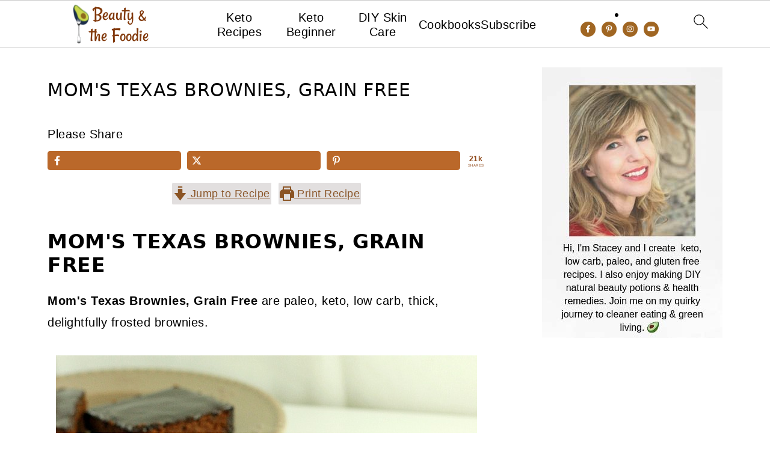

--- FILE ---
content_type: text/html; charset=UTF-8
request_url: https://beautyandthefoodie.com/moms-texas-brownies-grain-free/
body_size: 58320
content:
<!DOCTYPE html>
<html lang="en-US">
<head >
<meta charset="UTF-8" />
<meta name="viewport" content="width=device-width, initial-scale=1" />
<style id="pluginthemexcss">/**
 * Styling moved from theme's CSS file to here
 * Theme information must remain in theme's style.css file due to Wordpress setup
 * Minifying + optimization is handled by WP Rocket
 */


/*
HTML5 Reset
----------------------------------------------------------------------------- */


/* ## Baseline Normalize
--------------------------------------------- */

/*! normalize.css v3.0.3 | MIT License | github.com/necolas/normalize.css */
html {
	font-family: sans-serif;
	-webkit-text-size-adjust: 100%;
	-ms-text-size-adjust: 100%;
}

body {
	margin: 0;
}


/* HTML5 display definitions
--------------------------------------------- */

article,
aside,
details,
figcaption,
figure,
footer,
header,
hgroup,
main,
menu,
nav,
section,
summary {
	display: block;
}

audio,
canvas,
progress,
video {
	display: inline-block;
	vertical-align: baseline;
}

audio:not([controls]) {
	display: none;
	height: 0;
}

[hidden],
template {
	display: none;
}


/* Links
--------------------------------------------- */

a {
	background-color: transparent;
}

a:active,
a:hover {
	outline: 0;
}


/* Text-level semantics
--------------------------------------------- */

abbr[title] {
	border-bottom: 1px dotted;
}

b,
strong {
	font-weight: bold;
}

small {
	font-size: 80%;
}

sub,
sup {
	font-size: 75%;
	line-height: 0;
	position: relative;
	vertical-align: baseline;
}

sup {
	top: -0.5em;
}

sub {
	bottom: -0.25em;
}


/* Embedded content
--------------------------------------------- */

img {
	border: 0;
}

svg:not(:root) {
	overflow: hidden;
}


/* Grouping content
--------------------------------------------- */

figure {
	margin: 20px 0;
}

hr {
	-moz-box-sizing: content-box;
	-webkit-box-sizing: content-box;
	box-sizing: content-box;
	height: 0;
}

code,
kbd,
pre,
samp {
	font-family: monospace, monospace;
	font-size: 1em;
	white-space: pre-line; 
	box-shadow: 1px 1px 3px #CCC; 
	padding: 17px; 
	margin: 17px 0;
}


/* Forms
--------------------------------------------- */

button,
input,
optgroup,
select,
textarea {
	color: inherit;
	font: inherit;
	margin: 0;
}

button {
	overflow: visible;
}

button,
select {
	text-transform: none;
	font-family: sans-serif; /* Google Fonts crash Safari */
}

button,
html input[type="button"],
input[type="reset"],
input[type="submit"] {
	cursor: pointer;
	-webkit-appearance: button;
}

button[disabled],
html input[disabled] {
	cursor: default;
}

button::-moz-focus-inner,
input::-moz-focus-inner {
	border: 0;
	padding: 0;
}

input {
	line-height: normal;
}

input[type="checkbox"],
input[type="radio"] {
	-moz-box-sizing: border-box;
	-webkit-box-sizing: border-box;
	box-sizing: border-box;
	padding: 0;
}

input[type="number"]::-webkit-inner-spin-button,
input[type="number"]::-webkit-outer-spin-button {
	height: auto;
}

input[type="search"] {
	-moz-box-sizing: content-box;
	-webkit-box-sizing: content-box;
	box-sizing: content-box;
	-webkit-appearance: textfield;
}

input[type="search"]::-webkit-search-cancel-button,
input[type="search"]::-webkit-search-decoration {
	-webkit-appearance: none;
}

fieldset {
	border: 1px solid #c0c0c0;
	margin: 0 2px;
	padding: 0.35em 0.625em 0.75em;
}

legend {
	border: 0;
	padding: 0;
}

textarea {
	overflow: auto;
}

optgroup {
	font-weight: bold;
}


/* Tables
--------------------------------------------- */

table {
	border-collapse: collapse;
	border-spacing: 0;
}

td,
th {
	padding: 0;
}


/* Box Sizing
--------------------------------------------- */

*,
input[type="search"] {
	-moz-box-sizing: border-box;
	-webkit-box-sizing: border-box;
	box-sizing: border-box;
}


/* Float Clearing
--------------------------------------------- */

.clear:after,
.clearfix:after,
.entry:after,
.entry-content:after,
.nav-primary:after,
.pagination:after,
.site-container:after,
.site-footer:after,
.site-header:after,
.site-inner:after,
.after-entry:after,
.comment-respond:after,
.wrap:after {
	clear: both;
	content: " ";
	display: table;
}

.clear,
.clear-line {
	clear: both;
	margin-bottom: 30px;
}

/* Typographical Elements
--------------------------------------------- */

body {
	background: #fff;
	color: #010101;
	font-size: 18px;
	font-weight: 300;
	letter-spacing: 0.5px;
	line-height: 1.8;
}


::-moz-selection {
	background: #111;
	color: #fff;
}

::selection {
	background: #111;
	color: #fff;
}

a {
	color: #fb6a4a;
	text-decoration: none;
}

.single .content a, 
aside a, 
.site-footer a {
	text-decoration: underline; /* accessibility */
}

a:hover,
a:focus {
	opacity: 0.7;
}

p,
nav#breadcrumbs {
	margin: 5px 0 15px;
	padding: 0;
}

strong {
	font-weight: bold;
}

ol,
ul {
	margin: 0;
	padding: 0;
}

.content .wp-block-list { 
	padding-left: 37px;
}

blockquote {
	margin: 0;
	padding: 21px;
}

blockquote::before {
	content: "\201C";
	display: block;
	font-size: 77px;
	height: 0;
	position: relative;
	top: -31px;
	left: -41px;
}

.wp-block-pullquote blockquote::before {
	top: -77px;
}

cite {
	font-style: normal;
}


/* Headings
--------------------------------------------- */

h1,
h2,
h3,
h4,
h5,
h6 {
	font-weight: bold;
	line-height: 1.3;
	margin: 37px 0 21px;
	padding: 0;
	text-transform: uppercase;
}

h1 {
	font-size: 1.8em;
}

h2 {
	font-size: 1.625em;
}

h3 {
	font-size: 1.375em;
}

h4 {
	font-size: 1.125em;
}

h5 {
	font-size: 1em;
}

h6 {
	font-size: 1em;
}



/* Objects
--------------------------------------------- */

embed,
iframe,
img,
object,
video,
.wp-caption {
	max-width: 100%;
}

img {
	height: auto; /* used for Modern Sidebar */
}


/* Forms
--------------------------------------------- */

input,
select,
textarea {
	border: 1px solid #eee;
	-webkit-box-shadow: 0 0 0 #fff;
	-webkit-box-shadow: 0 0 0 #fff;
	box-shadow: 0 0 0 #fff;
	font-weight: 300;
	letter-spacing: 0.5px;
	padding: 10px;
}
input:not([type="radio"]):not([type="checkbox"]),
select,
textarea {
	width: 100%;
}

input:focus,
textarea:focus {
	outline: none;
}



.button,
button,
input[type="button"],
input[type="reset"],
input[type="submit"] {
	background: #010101;
	border: 1px solid #010101;
	-webkit-box-shadow: none;
	box-shadow: none;
	color: #fff;
	cursor: pointer;
	font-style: normal;
	font-weight: bold;
	letter-spacing: 2px;
	padding: 7px 17px;
	text-transform: uppercase;
	width: auto;
}

input[type="submit"] {
	letter-spacing: 2px;
}

.button:hover,
.button:focus,
button:hover,
button:focus,
input:hover[type="button"],
input:focus[type="button"],
input:hover[type="reset"],
input:focus[type="reset"],
input:hover[type="submit"],
input:focus[type="submit"] {
	background: #fff;
	color: #010101;
}

input[type="search"]::-webkit-search-cancel-button,
input[type="search"]::-webkit-search-results-button {
	display: none;
}

/* Site Containers
--------------------------------------------- */

.site-container {
	margin: 0 auto;
}

.content-sidebar-wrap,
.site-inner,
.wrap {
	margin: 0 auto;
	max-width: 1170px;
}

.site-inner {
	background: #fff;
	margin: 0 auto;
	padding: 15px 24px;
}

/* Content */
.content {
	float: right;
	width: 728px; 
}

.content-sidebar .content {
	float: left;
}

.full-width-content .content {
	float: none;
	width: 100%;
}

/* Primary Sidebar */
.sidebar-primary {
	float: right;
	width: 300px;
	min-width: 300px !important;
}

/* WordPress
--------------------------------------------- */

.search-form {
	background: #fff;
	border: 1px solid #eee;
	padding: 10px;
}

.search-form input {
	background: #fff url("/wp-content/plugins/feast-plugin/assets/images/search.svg") center right no-repeat;
	-webkit-background-size: contain;
	background-size: contain;
	border: 0;
	padding: 0;
}

.search-form input[type="submit"] {
	border: 0;
	clip: rect(0, 0, 0, 0);
	height: 1px;
	margin: -1px;
	padding: 0;
	position: absolute;
	width: 1px;
}


/* Block Editor (Gutenberg) 
--------------------------------------------- */
figcaption {
	text-align: center;
}
@media only screen and (min-width: 600px) { 
	figcaption {
		font-size: 0.8em;
	}
}


/* ## Screen reader text
--------------------------------------------- */

.screen-reader-text,
.screen-reader-text span,
.screen-reader-shortcut {
	background: #fff;
	border: 0;
	clip: rect(0, 0, 0, 0);
	height: 1px;
	overflow: hidden;
	position: absolute !important;
	width: 1px;
}

.screen-reader-text:focus,
.screen-reader-shortcut:focus,
.genesis-nav-menu .search input[type="submit"]:focus, 
{
	-webkit-box-shadow: 0 0 2px 2px rgba(0,0,0,0.6);
	box-shadow: 0 0 2px 2px rgba(0,0,0,0.6);
	clip: auto !important;
	display: block;
	font-size: 1em;
	font-weight: bold;
	height: auto;
	padding: 15px 23px 14px;
	/* Above WP toolbar. */
	text-decoration: none;
	width: auto;
	z-index: 100000;
}

.genesis-skip-link li {
	height: 0;
	list-style: none;
	width: 0;
}

/* Entries
--------------------------------------------- */

.entry {
	margin-bottom: 37px;
}

.entry-content ol,
.entry-content p,
.entry-content ul,
.quote-caption {
	margin-bottom: 37px;
}

.entry-content &gt; ol li,
.entry-content &gt; ul li {
	margin: 0 0 17px 37px;
}

.entry-content ul li {
	list-style-type: disc;
}

.entry-content ol ol,
.entry-content ul ul,
.entry-content .wp-caption p {
	margin-bottom: 37px;
}

.entry-header {
	margin: 0 0 37px;
}

.entry-meta a {
	text-decoration: underline;
}

.entry-footer .entry-meta {
	border-top: 1px solid #eee;
	padding: 37px 0;
}


/* Comments
--------------------------------------------- */

.comment-respond,
.entry-comments {
	padding: 37px 0;
}

.comment-respond,
.entry-comments {
	margin: 0 0 37px;
}

.comment-author, .comment-meta { 
	display: inline-block; 
	margin: 0 17px 0 0;
}

.comment-respond input[type="email"],
.comment-respond input[type="text"],
.comment-respond input[type="url"] {
	width: 50%;
}

.comment-respond label {
	display: block;
	margin-right: 12px;
}

.comment-list {
	border-top: 1px solid #eee;
}

.comment-list li {
	list-style-type: none;
	margin: 37px 0 0;
	padding: 0;
}

.comment-list article { 
	padding: 17px; 
	overflow: auto;
	border-bottom: 1px solid #F7F7F7;
}

.comment-header {
	margin: 0 0 17px;
}

.comment .avatar {
	-webkit-border-radius: 100%;
	border-radius: 100%;
	display: inline;
	float: left;
	margin: 0 17px 17px 0;
}

.form-allowed-tags {
	background: #f7f9fc;
	font-size: 12px;
	padding: 22px;
}

.comment-reply a {
	color: #555;
	border: 1px solid #CCC;
	border-radius: 5px;
	padding: 12px;
	float: right;
	display: block;
	letter-spacing: 2px;
	text-transform: uppercase;
	text-decoration: none !important;
}

.comment-meta {
	margin: 0;
}

@media only screen and (min-width: 600px) { 
	.comment-meta {
		float:right;
	}
}

.comment-meta {
	margin: 0;
	float:right;
}

.comment-time a, .comment-time {
	color: #555;
}

.comment-content {
	overflow-wrap: break-word;
}

.bypostauthor article {
	background: #f7f9fc;
}

.comment-author-name {
	font-weight: bold;
}

.comment-list .children {  
	margin-left: 17px;
}

.comment-list .children article { 
	border-left: 11px solid #CCC;
}

/*
Sidebars
---------------------------------------------------------------------------------------------------- */

.sidebar li {
	list-style-type: none;
	margin-bottom: 6px;
	padding: 0;
	word-wrap: break-word;
}

.sidebar a {
	font-weight: bold;
}


/*
Site Footer
---------------------------------------------------------------------------------------------------- */

.site-footer {
	text-align: center;
}



/*
Media Queries
----------------------------------------------------------------------------- */


@media only screen and (min-width: 1200px) {
	#before-header {
		visibility: visible;
	}
	.comment-time a, .comment-time {
		font-size: 0.8em;
	}
	.children { 
		margin-left: 17px; 
	}
	.comment-list .children article { 
		border-left: none;
	}
	aside, #breadcrumbs, .entry-meta { 
		font-size: 0.8em; 
	}
}



@media only screen and (max-width: 1079px) {
	.content,
	.sidebar-primary,
	.site-inner,
	.wrap {
		width: 100%;
	}

	.site-inner {
		padding-left: 4%;
		padding-right: 4%;
	}

	.entry,
	.entry-comments,
	.entry-footer .entry-meta,
	.site-header,
	.comment-respond {
		padding: 10px 0;
	}
  
	.entry-footer .entry-meta {
		margin: 0;
		padding-top: 12px;
	}

}

@media only screen and (max-width: 335px) {
	.site-inner {
		padding-left: 0;
		padding-right: 0;
	}
}
</style><meta name='robots' content='index, follow, max-image-preview:large, max-snippet:-1, max-video-preview:-1' />
	<style>img:is([sizes="auto" i], [sizes^="auto," i]) { contain-intrinsic-size: 3000px 1500px }</style>
	<meta name="pinterest-rich-pin" content="false" />
	<!-- This site is optimized with the Yoast SEO plugin v26.8 - https://yoast.com/product/yoast-seo-wordpress/ -->
	<title>Mom&#039;s Texas Brownies grain free</title>
	<meta name="description" content="Mom&#039;s Texas Brownies are paleo and keto. Big, thick, cake-like brownies with an amazing chocolate frosting." />
	<link rel="canonical" href="https://beautyandthefoodie.com/moms-texas-brownies-grain-free/" />
	<meta property="og:locale" content="en_US" />
	<meta property="og:type" content="article" />
	<meta property="og:title" content="Mom&#039;s Texas Brownies grain free" />
	<meta property="og:description" content="Mom&#039;s Texas Brownies are paleo and keto. Big, thick, cake-like brownies with an amazing chocolate frosting." />
	<meta property="og:url" content="https://beautyandthefoodie.com/moms-texas-brownies-grain-free/" />
	<meta property="og:site_name" content="Beauty and the Foodie" />
	<meta property="article:publisher" content="https://www.facebook.com/beautyandthefoodieco" />
	<meta property="article:author" content="https://www.facebook.com/beautyandthefoodieco/" />
	<meta property="article:published_time" content="2014-01-15T20:31:59+00:00" />
	<meta property="article:modified_time" content="2022-04-23T16:23:42+00:00" />
	<meta property="og:image" content="https://beautyandthefoodie.com/wp-content/uploads/2014/01/Texas-Sheet-Cake-Brownies-cp.jpg" />
	<meta property="og:image:width" content="1200" />
	<meta property="og:image:height" content="1200" />
	<meta property="og:image:type" content="image/jpeg" />
	<meta name="author" content="Stacey" />
	<meta name="twitter:card" content="summary_large_image" />
	<meta name="twitter:creator" content="@https://twitter.com/slcrawf" />
	<meta name="twitter:site" content="@slcrawf" />
	<meta name="twitter:label1" content="Written by" />
	<meta name="twitter:data1" content="Stacey" />
	<meta name="twitter:label2" content="Est. reading time" />
	<meta name="twitter:data2" content="3 minutes" />
	<script type="application/ld+json" class="yoast-schema-graph">{"@context":"https://schema.org","@graph":[{"@type":"Article","@id":"https://beautyandthefoodie.com/moms-texas-brownies-grain-free/#article","isPartOf":{"@id":"https://beautyandthefoodie.com/moms-texas-brownies-grain-free/"},"author":{"name":"Stacey","@id":"https://beautyandthefoodie.com/#/schema/person/259f1e871edaa68199875c2685e4768a"},"headline":"Mom's Texas Brownies, grain free","datePublished":"2014-01-15T20:31:59+00:00","dateModified":"2022-04-23T16:23:42+00:00","wordCount":865,"commentCount":66,"publisher":{"@id":"https://beautyandthefoodie.com/#organization"},"image":{"@id":"https://beautyandthefoodie.com/moms-texas-brownies-grain-free/#primaryimage"},"thumbnailUrl":"https://beautyandthefoodie.com/wp-content/uploads/2014/01/Texas-Sheet-Cake-Brownies-cp.jpg","keywords":["keto brownies","low carb brownies","paleo brownies","paleo chocolate frosted brownies","texas frosted brownies"],"articleSection":["Home","Low Carb Keto Desserts","Low Carb Keto Recipes","Paleo &amp; Primal Recipes","Paleo and Primal Desserts and Treats","Vegetarian &amp; Vegan Grain Free Recipes"],"inLanguage":"en-US","potentialAction":[{"@type":"CommentAction","name":"Comment","target":["https://beautyandthefoodie.com/moms-texas-brownies-grain-free/#respond"]}]},{"@type":"WebPage","@id":"https://beautyandthefoodie.com/moms-texas-brownies-grain-free/","url":"https://beautyandthefoodie.com/moms-texas-brownies-grain-free/","name":"Mom's Texas Brownies grain free","isPartOf":{"@id":"https://beautyandthefoodie.com/#website"},"primaryImageOfPage":{"@id":"https://beautyandthefoodie.com/moms-texas-brownies-grain-free/#primaryimage"},"image":{"@id":"https://beautyandthefoodie.com/moms-texas-brownies-grain-free/#primaryimage"},"thumbnailUrl":"https://beautyandthefoodie.com/wp-content/uploads/2014/01/Texas-Sheet-Cake-Brownies-cp.jpg","datePublished":"2014-01-15T20:31:59+00:00","dateModified":"2022-04-23T16:23:42+00:00","description":"Mom's Texas Brownies are paleo and keto. Big, thick, cake-like brownies with an amazing chocolate frosting.","breadcrumb":{"@id":"https://beautyandthefoodie.com/moms-texas-brownies-grain-free/#breadcrumb"},"inLanguage":"en-US","potentialAction":[{"@type":"ReadAction","target":["https://beautyandthefoodie.com/moms-texas-brownies-grain-free/"]}]},{"@type":"ImageObject","inLanguage":"en-US","@id":"https://beautyandthefoodie.com/moms-texas-brownies-grain-free/#primaryimage","url":"https://beautyandthefoodie.com/wp-content/uploads/2014/01/Texas-Sheet-Cake-Brownies-cp.jpg","contentUrl":"https://beautyandthefoodie.com/wp-content/uploads/2014/01/Texas-Sheet-Cake-Brownies-cp.jpg","width":1200,"height":1200,"caption":"Low carb sheet cake brownies with a chocolate ganche frosting."},{"@type":"BreadcrumbList","@id":"https://beautyandthefoodie.com/moms-texas-brownies-grain-free/#breadcrumb","itemListElement":[{"@type":"ListItem","position":1,"name":"Home","item":"https://beautyandthefoodie.com/"},{"@type":"ListItem","position":2,"name":"Low Carb Keto Recipes","item":"https://beautyandthefoodie.com/gluten-and-grain-free-low-carb-recipes/"},{"@type":"ListItem","position":3,"name":"Low Carb Keto Desserts","item":"https://beautyandthefoodie.com/gluten-and-grain-free-low-carb-recipes/low-carb-grain-free-desserts-and-treats/"},{"@type":"ListItem","position":4,"name":"Mom's Texas Brownies, grain free"}]},{"@type":"WebSite","@id":"https://beautyandthefoodie.com/#website","url":"https://beautyandthefoodie.com/","name":"Beauty and the Foodie","description":"Low carb, keto, recipes, natural beauty remedies","publisher":{"@id":"https://beautyandthefoodie.com/#organization"},"potentialAction":[{"@type":"SearchAction","target":{"@type":"EntryPoint","urlTemplate":"https://beautyandthefoodie.com/?s={search_term_string}"},"query-input":{"@type":"PropertyValueSpecification","valueRequired":true,"valueName":"search_term_string"}}],"inLanguage":"en-US"},{"@type":"Organization","@id":"https://beautyandthefoodie.com/#organization","name":"Beauty and the Foodie","url":"https://beautyandthefoodie.com/","logo":{"@type":"ImageObject","inLanguage":"en-US","@id":"https://beautyandthefoodie.com/#/schema/logo/image/","url":"https://beautyandthefoodie.com/wp-content/uploads/2019/11/Beauty-the-Foodie-logo-retina-400x140.png","contentUrl":"https://beautyandthefoodie.com/wp-content/uploads/2019/11/Beauty-the-Foodie-logo-retina-400x140.png","width":400,"height":140,"caption":"Beauty and the Foodie"},"image":{"@id":"https://beautyandthefoodie.com/#/schema/logo/image/"},"sameAs":["https://www.facebook.com/beautyandthefoodieco","https://x.com/slcrawf","https://instagram.com/gfbeautyandthefoodie/","https://www.pinterest.com/staceyloucraw/","http://www.youtube.com/c/Beautyandthefoodie67"]},{"@type":"Person","@id":"https://beautyandthefoodie.com/#/schema/person/259f1e871edaa68199875c2685e4768a","name":"Stacey","description":"Hi, I'm Stacey, and I create keto, low-carb and primal, paleo food recipes. I also make natural, DIY beauty remedies. Join me on my quirky journey to cleaner eating and green living.","sameAs":["https://beautyandthefoodie.com/about-me-2/","https://www.facebook.com/beautyandthefoodieco/","https://www.instagram.com/gfbeautyandthefoodie/","https://www.pinterest.com/staceyloucraw/","https://x.com/https://twitter.com/slcrawf","https://www.youtube.com/channel/UC0gdbPCRaJkk-M_5WBbjZhw"]},{"@type":"Recipe","name":"Mom's Texas Brownies","author":{"@id":"https://beautyandthefoodie.com/#/schema/person/259f1e871edaa68199875c2685e4768a"},"description":"A big, cakey, brownie with chocolate frosting that is paleo and grain free with a low carb version.","datePublished":"2014-01-15T20:31:59+00:00","image":["https://beautyandthefoodie.com/wp-content/uploads/2014/01/Texas-Sheet-Cake-Brownies-cp.jpg","https://beautyandthefoodie.com/wp-content/uploads/2014/01/Texas-Sheet-Cake-Brownies-cp-500x500.jpg","https://beautyandthefoodie.com/wp-content/uploads/2014/01/Texas-Sheet-Cake-Brownies-cp-500x375.jpg","https://beautyandthefoodie.com/wp-content/uploads/2014/01/Texas-Sheet-Cake-Brownies-cp-480x270.jpg"],"recipeYield":["12"],"prepTime":"PT12M","cookTime":"PT20M","totalTime":"PT32M","recipeIngredient":["BROWNIES:","½ cup coconut flour (sifted, where to buy coconut flour)","¾ cup sweetener of choice: coconut sugar for paleo (or erythritol for low carb option.)","½ cup butter (ghee, or organic red palm oil)","½ cup brewed organic coffee or decaf coffee (or can use ½ cup water in place of this (if you can’t have coffee))","2 tbsp cocoa powder or cacao powder (unsweetened)","3  eggs","6 tbsp unsweetened coconut milk or almond milk + 1 ¼ tsp apple cider vinegar","1 tsp organic GF vanilla extract.","1 ¼ tsp baking powder","FROSTING:","¼ cup butter","1 tbsp cocoa powder or cacao powder","½ cup powdered sweetener of choice: coconut sugar for paleo","1 ½ tbsp coconut milk or almond milk (unsweetened)","½ tsp organic GF vanilla"],"recipeInstructions":[{"@type":"HowToStep","text":"Preheat oven to 400 F and grease or oil an 8x8 pan well.","name":"Pre heat oven and grease pan.","url":"https://beautyandthefoodie.com/moms-texas-brownies-grain-free/#wprm-recipe-9423-step-0-0"},{"@type":"HowToStep","text":"In a large metal or ceramic mixing bowl, combine: ½ cup sifted coconut flour and ¾ cup coconut sugar, or low carb sweetener option. Mix together thoroughly. Set aside.","name":"Combine flour and sweetener","url":"https://beautyandthefoodie.com/moms-texas-brownies-grain-free/#wprm-recipe-9423-step-0-1"},{"@type":"HowToStep","text":"In a medium-size saucepan, combine: ½ cup butter, ½ cup brewed coffee or water, and 2 tbsp cocoa powder. Stir and heat to boiling on stovetop.","name":"Heat and combine cocoa,coffee and butter.","url":"https://beautyandthefoodie.com/moms-texas-brownies-grain-free/#wprm-recipe-9423-step-0-2"},{"@type":"HowToStep","text":"Pour the boiling cocoa/coffee mixture over coconut flour sweetener mixture in bowl. Stir together.","name":"Add together and mix.","url":"https://beautyandthefoodie.com/moms-texas-brownies-grain-free/#wprm-recipe-9423-step-0-3"},{"@type":"HowToStep","text":"Add to mixture: 3 eggs, the premixed 6 tbsp coconut milk or almond milk + 1 ¼ tsp apple cider vinegar mixture, baking powder and vanilla extract. Mix together well using a large spoon or electric mixer.","name":"Add remaining brownie ingrdeints and mix.","url":"https://beautyandthefoodie.com/moms-texas-brownies-grain-free/#wprm-recipe-9423-step-0-4"},{"@type":"HowToStep","text":"Pour batter into well-greased pan.","name":"Pour into pan.","url":"https://beautyandthefoodie.com/moms-texas-brownies-grain-free/#wprm-recipe-9423-step-0-5"},{"@type":"HowToStep","text":"Bake at 400 F for 20 minutes or until toothpick comes out of center clean.","name":"Bake","url":"https://beautyandthefoodie.com/moms-texas-brownies-grain-free/#wprm-recipe-9423-step-0-6"},{"@type":"HowToStep","text":"While brownies are baking, prepare the frosting:","name":"Prepare the frosting","url":"https://beautyandthefoodie.com/moms-texas-brownies-grain-free/#wprm-recipe-9423-step-0-7"},{"@type":"HowToStep","text":"In a small saucepan combine: ¼ cup butter, 1 tbsp cocoa powder, and 1 ½ tbsp coconut milk or almond milk. Stir and heat to a boil, and turn heat to low.","name":"Heat and mix butter, cocoa powder, and milk.","url":"https://beautyandthefoodie.com/moms-texas-brownies-grain-free/#wprm-recipe-9423-step-0-8"},{"@type":"HowToStep","text":"Mix into the saucepan the powdered sweetener of choice (coconut sugar or low carb one) and vanilla extract. Stir until smooth. Leave saucepan on lowest heat.","name":"Add sweetner and vanilla. Mix.","url":"https://beautyandthefoodie.com/moms-texas-brownies-grain-free/#wprm-recipe-9423-step-0-9"},{"@type":"HowToStep","text":"Pour warm frosting over the top of brownies as soon as you take them out of the oven. Try to cover entire surface with liquid frosting, can use a spoon to spread.","name":"Remove brownies and pour frosting over them.","url":"https://beautyandthefoodie.com/moms-texas-brownies-grain-free/#wprm-recipe-9423-step-0-10"},{"@type":"HowToStep","text":"Cool brownies and frosting completely before cutting or serving, as the frosting needs to set and thicken. You can put them in the fridge once cooled off enough, to speed up the process (I cooled on the counter for 15 minutes and then put in the fridge for about 45 minutes, but it could be ready sooner).","name":"Cool.","url":"https://beautyandthefoodie.com/moms-texas-brownies-grain-free/#wprm-recipe-9423-step-0-11"},{"@type":"HowToStep","text":"Cut and serve once frosting is set. *Cover and store unused portions in the fridge.","name":"Cut and serve.","url":"https://beautyandthefoodie.com/moms-texas-brownies-grain-free/#wprm-recipe-9423-step-0-12"}],"aggregateRating":{"@type":"AggregateRating","ratingValue":"4.37","ratingCount":"11","reviewCount":"3"},"review":[{"@type":"Review","reviewRating":{"@type":"Rating","ratingValue":"5"},"reviewBody":"My family loves these brownies! We're usually not huge fans of coconut flour recipes, but these are fantastic! Thank you for sharing.","author":{"@type":"Person","name":"Tina"},"datePublished":"2017-03-13"},{"@type":"Review","reviewRating":{"@type":"Rating","ratingValue":"4"},"reviewBody":"When using coconut oil.. should I melt first or use measurement in its regular form??","author":{"@type":"Person","name":"Rebecca"},"datePublished":"2017-03-01"},{"@type":"Review","reviewRating":{"@type":"Rating","ratingValue":"5"},"reviewBody":"Hi Stacy, it came out pretty good even though the mixture was still really. I will be making this again. It was more cake like though. Is that normal?   \r\n\r\nThanks for getting back to me.\r\n\r\nYoli","author":{"@type":"Person","name":"Yoli"},"datePublished":"2016-05-26"}],"recipeCategory":["Dessert"],"recipeCuisine":["American"],"keywords":"keto brownies, paleo brownies, sheet cake brownies, texas brownies keto","nutrition":{"@type":"NutritionInformation","servingSize":"1 brownie","calories":"171 kcal","carbohydrateContent":"3.8 g","proteinContent":"3 g","fatContent":"16 g","sugarContent":"1 g","fiberContent":"2 g"},"@id":"https://beautyandthefoodie.com/moms-texas-brownies-grain-free/#recipe","isPartOf":{"@id":"https://beautyandthefoodie.com/moms-texas-brownies-grain-free/#article"},"mainEntityOfPage":"https://beautyandthefoodie.com/moms-texas-brownies-grain-free/"}]}</script>
	<!-- / Yoast SEO plugin. -->


<link rel='dns-prefetch' href='//scripts.mediavine.com' />
<link rel="alternate" type="application/rss+xml" title="Beauty and the Foodie &raquo; Feed" href="https://beautyandthefoodie.com/feed/" />
<link rel="alternate" type="application/rss+xml" title="Beauty and the Foodie &raquo; Comments Feed" href="https://beautyandthefoodie.com/comments/feed/" />
<link rel="alternate" type="application/rss+xml" title="Beauty and the Foodie &raquo; Mom&#039;s Texas Brownies, grain free Comments Feed" href="https://beautyandthefoodie.com/moms-texas-brownies-grain-free/feed/" />
<script>(()=>{"use strict";const e=[400,500,600,700,800,900],t=e=>`wprm-min-${e}`,n=e=>`wprm-max-${e}`,s=new Set,o="ResizeObserver"in window,r=o?new ResizeObserver((e=>{for(const t of e)c(t.target)})):null,i=.5/(window.devicePixelRatio||1);function c(s){const o=s.getBoundingClientRect().width||0;for(let r=0;r<e.length;r++){const c=e[r],a=o<=c+i;o>c+i?s.classList.add(t(c)):s.classList.remove(t(c)),a?s.classList.add(n(c)):s.classList.remove(n(c))}}function a(e){s.has(e)||(s.add(e),r&&r.observe(e),c(e))}!function(e=document){e.querySelectorAll(".wprm-recipe").forEach(a)}();if(new MutationObserver((e=>{for(const t of e)for(const e of t.addedNodes)e instanceof Element&&(e.matches?.(".wprm-recipe")&&a(e),e.querySelectorAll?.(".wprm-recipe").forEach(a))})).observe(document.documentElement,{childList:!0,subtree:!0}),!o){let e=0;addEventListener("resize",(()=>{e&&cancelAnimationFrame(e),e=requestAnimationFrame((()=>s.forEach(c)))}),{passive:!0})}})();</script>
<link rel='stylesheet' id='foodie-pro-5-css' href='https://beautyandthefoodie.com/wp-content/themes/foodiepro5/style.css?ver=5.0.0' media='all' />
<link rel='stylesheet' id='wp-block-library-css' href='https://beautyandthefoodie.com/wp-includes/css/dist/block-library/style.min.css?ver=6.8.3' media='all' />
<style id='wp-block-library-inline-css'>
.wp-block-group.is-style-full-width-slanted { -webkit-transform: skewY(1.5deg); transform: skewY(1.5deg); -ms-transform-origin: 100% 0; -webkit-transform-origin: 100% 0; transform-origin: 100% 0; margin-bottom: 20px !important; margin-top: 60px !important; padding-bottom: 70px !important; } .wp-block-group.is-style-full-width-slanted > .wp-block-group__inner-container { -webkit-transform: skewY(-1.5deg); transform: skewY(-1.5deg); -ms-transform-origin: 100% 0; -webkit-transform-origin: 100% 0; transform-origin: 100% 0; }
.is-style-feast-inline-heading-group h2:first-of-type, .is-style-feast-inline-heading-group h3:first-of-type { transform: translateY(-0.7em);  background: #FFF; display: inline-block; padding: 0 0.5em 0; margin: 0 0.5em; } .is-style-feast-inline-heading-group { border: 2px solid var(--global-palette6, #CCC); padding: 0 1em 1em; margin: 3em 0 2em; } .is-style-feast-inline-heading-group h2:first-child+*, .is-style-feast-inline-heading-group h3:first-child+* { margin-top: 0; }
.is-style-button-right-arrow .wp-element-button::after { content: "→"; position: relative; margin-left: 0.2em; }
.is-style-button-external-arrow .wp-element-button::after { content: "↗"; position: relative; margin-left: 0.2em; }
.is-style-paragraph-right-arrow a::after { content: " →"; position: relative; margin-left: 0; }
.is-style-paragraph-external-arrow a::after { content: " ↗"; position: relative; margin-left: 0; }
.is-style-basic-columns .wp-block-column { background-color: var(--branding-color-background, #EEEEEE); color: var(--branding-color-background-text, #000000); padding: 17px 11px; }
.is-style-book-cover img { box-shadow: 4px 4px 20px #454545; transform: rotate(3deg) scale(0.9); -webkit-backface-visibility: hidden; margin-top: 10px; margin-bottom: 10px; } .is-style-book-cover { padding: 10px; }
.is-style-polaroid img { border-bottom: 50px solid #fff; border-right: 15px solid #fff; border-left: 15px solid #fff; border-top: 10px solid #fff; box-shadow: 5px 5px 15px rgba(0, 0, 0, .4); transform: rotate(-5deg) scale(0.9); -webkit-backface-visibility: hidden; margin: 10px 0; }

			.wp-block-media-text.is-style-book-cover {
				grid-template-columns: 30% 1fr;
			}
			.wp-block-media-text.is-style-book-cover img {
				box-shadow: 4px 4px 20px rgba(0,0,0,0.5);
				transform: rotate(-6deg) scale(0.9);
				-webkit-backface-visibility: hidden;
				margin-top: 10px; margin-bottom: 10px;
			}
			.wp-block-media-text.is-style-book-cover .wp-block-media-text__media {
				display: flex;
				justify-content: center;
			}
			.wp-block-media-text.is-style-book-cover .wp-block-media-text__content {
				padding: 0 0 0 40px;
			}
			@media(max-width:600px) {
				.wp-block-media-text.is-style-book-cover img {
					max-width: 200px;
				}
				.wp-block-media-text.is-style-book-cover .wp-block-media-text__content {
					padding: 20px 0 0 0;
					text-align: center;
				}
				.wp-block-media-text.is-style-book-cover .wp-block-media-text__content .wp-block-buttons {
					justify-content: center;
				}
			}
		

			.wp-block-media-text.is-style-polaroid-media-text {
				grid-template-columns: 30% 1fr;
			}
			.wp-block-media-text.is-style-polaroid-media-text img {
				transform: rotate(-10deg) scale(0.9);
				-webkit-backface-visibility: hidden;
				margin-top: 10px;
				margin-bottom: 10px;
				border: 10px solid var(--branding-color-background, #ccc);
			}
			.wp-block-group.is-style-full-width-feature-wrapper .wp-block-media-text.is-style-polaroid-media-text img,
			.wp-block-group.is-style-full-width-custom-background-feature-wrapper .wp-block-media-text.is-style-polaroid-media-text img,
			.wp-block-group.is-style-feast-branding-background .wp-block-media-text.is-style-polaroid-media-text img {
				border-color: #fff;
			}
			.wp-block-media-text.is-style-polaroid-media-text .wp-block-media-text__media {
				display: flex;
				justify-content: center;
			}
			.wp-block-media-text.is-style-polaroid-media-text .wp-block-media-text__content {
				padding: 0 0 0 40px;
			}
			@media(max-width:600px) {
				.wp-block-media-text.is-style-polaroid-media-text img {
					max-width: 75%;
				}
				.wp-block-media-text.is-style-polaroid-media-text .wp-block-media-text__content {
					padding: 20px 0 0 0;
					text-align: center;
				}
				.wp-block-media-text.is-style-polaroid-media-text .wp-block-media-text__content .wp-block-buttons {
					justify-content: center;
				}
			}
		

			.is-style-post-info-author {
				grid-template-columns: 50px 1fr !important;
				grid-gap: 12px;
			}
			.is-style-post-info-author .wp-block-media-text__content {
				padding: 7px 0;
			}
			.is-style-post-info-author .wp-block-media-text__content a {
				text-decoration: underline;
			}
			.is-style-post-info-author .wp-block-media-text__media img {
				border-radius: 100px;
			}
			.is-style-post-info-author.has-background {
				padding: 7px;
				margin: 7px 0;
			}
		

			.is-style-post-info-author-100px {
				grid-template-columns: 100px 1fr !important;
				grid-gap: 15px;
			}
			.is-style-post-info-author-100px .wp-block-media-text__content {
				padding: 7px 0;
			}
			.is-style-post-info-author-100px .wp-block-media-text__content a {
				text-decoration: underline;
			}
			.is-style-post-info-author-100px .wp-block-media-text__media img {
				border-radius: 100px;
			}
			.is-style-post-info-author-100px.has-background {
				padding: 7px;
				margin: 7px 0;
			}
		
.is-style-left-bar { border-left: 5px solid var(--branding-color-background, #CCC); padding-left: 22px; margin: 22px 0; } .is-style-left-bar::before { content: none; }
.is-style-feast-txt-message { background: var(--branding-color-background, var(--global-palette7, #EEE)); border-radius: 7px; padding: 22px; margin: 44px 0; position: relative; } .is-style-feast-txt-message::before { content: none; } .is-style-feast-txt-message::after {  content: ""; position: absolute; width: 0; height: 0; top: 100%; left: 34px; border-top: 28px solid var(--branding-color-background, #EEE); border-left: 0 solid transparent; border-right: 28px solid transparent;  } .is-style-feast-txt-message:nth-of-type(odd)::after { left: unset; right: 34px; border-right: 0 solid transparent; border-left: 28px solid transparent; } .feast-plugin .is-style-feast-txt-message *, .editor-styles-wrapper .is-style-feast-txt-message * { color: var(--branding-color-background-text, #010101); }
.is-style-foodie-pro { padding: 22px 7px 22px 27px; margin: 27px 0; } .is-style-foodie-pro::before {  content: "\201C"; display: block; font-size: 77px; height: 0; position: relative; top: -37px; left: -41px; color: var(--branding-color-primary, #010101);  }
.is-style-cookd-pro { line-height: 1.1em; font-size: 1.1em; padding: 0 15%; text-align: center; margin-bottom: 22px; } .is-style-cookd-pro::before, .is-style-cookd-pro::after { background: var(--branding-color-accents, #CCC); content: "" !important; display: block; height: 1px; margin: 10% auto; width: 50px; top: 0; left: 0; }
.is-style-seasoned-pro { border-bottom: 1px solid #CCC; border-top: 1px solid #CCC; color: #333333; font-size: 130%; margin: 77px 37px; padding-top: 0; padding-bottom: 37px; text-align: center; } .is-style-seasoned-pro::before { background: var(--branding-color-accents, #DDDDDD); color: var(--branding-color-accents-text, #010101); -webkit-border-radius: 100%; border-radius: 100%; content: "\201C"; display: table; font-family: Times New Roman, serif; font-size: 57px; height: 0; line-height: 1; margin: -7px auto 7px; padding: 17px 15px 0; position: relative; left: 0; text-align: center; width: 47px; }
.is-style-featured-comment { line-height: 1.7em; font-size: 1.1em; padding: 0 12px; margin: 64px 0; font-weight: bold; position: relative; } .is-style-featured-comment::before { content: "Featured Comment" !important; text-transform: uppercase; color: #999;  left: 0; font-size: 0.8em;}  .is-style-featured-comment cite { float: right; text-transform: uppercase; font-size: 0.8em; color: #999; } .is-style-featured-comment cite::before { content: "⭐⭐⭐⭐⭐"; margin-right: 13px; } .is-style-featured-comment p { margin: 17px 0 !important; }
@media only screen and (min-width: 1023px) { .is-style-feast-2-column-list { display: grid; grid-template-columns: 1fr 1fr; gap: 0 37px; } .editor-styles-wrapper :where(:not(.is-layout-flex,.is-layout-grid))>.is-style-feast-2-column-list li { margin-left: unset; margin-right: unset; } }
@media only screen and (min-width: 1023px) { .is-style-feast-3-column-list { display: grid; grid-template-columns: 1fr 1fr 1fr; gap: 0 37px; } .editor-styles-wrapper :where(:not(.is-layout-flex,.is-layout-grid))>.is-style-feast-3-column-list li { margin-left: unset; margin-right: unset; } }
</style>
<style id='classic-theme-styles-inline-css'>
/*! This file is auto-generated */
.wp-block-button__link{color:#fff;background-color:#32373c;border-radius:9999px;box-shadow:none;text-decoration:none;padding:calc(.667em + 2px) calc(1.333em + 2px);font-size:1.125em}.wp-block-file__button{background:#32373c;color:#fff;text-decoration:none}
</style>
<link rel='stylesheet' id='wprm-public-css' href='https://beautyandthefoodie.com/wp-content/plugins/wp-recipe-maker/dist/public-modern.css?ver=10.3.2' media='all' />
<link rel='stylesheet' id='wprmp-public-css' href='https://beautyandthefoodie.com/wp-content/plugins/wp-recipe-maker-premium/dist/public-pro.css?ver=10.3.4' media='all' />
<style id='global-styles-inline-css'>
:root{--wp--preset--aspect-ratio--square: 1;--wp--preset--aspect-ratio--4-3: 4/3;--wp--preset--aspect-ratio--3-4: 3/4;--wp--preset--aspect-ratio--3-2: 3/2;--wp--preset--aspect-ratio--2-3: 2/3;--wp--preset--aspect-ratio--16-9: 16/9;--wp--preset--aspect-ratio--9-16: 9/16;--wp--preset--color--black: #000000;--wp--preset--color--cyan-bluish-gray: #abb8c3;--wp--preset--color--white: #ffffff;--wp--preset--color--pale-pink: #f78da7;--wp--preset--color--vivid-red: #cf2e2e;--wp--preset--color--luminous-vivid-orange: #ff6900;--wp--preset--color--luminous-vivid-amber: #fcb900;--wp--preset--color--light-green-cyan: #7bdcb5;--wp--preset--color--vivid-green-cyan: #00d084;--wp--preset--color--pale-cyan-blue: #8ed1fc;--wp--preset--color--vivid-cyan-blue: #0693e3;--wp--preset--color--vivid-purple: #9b51e0;--wp--preset--gradient--vivid-cyan-blue-to-vivid-purple: linear-gradient(135deg,rgba(6,147,227,1) 0%,rgb(155,81,224) 100%);--wp--preset--gradient--light-green-cyan-to-vivid-green-cyan: linear-gradient(135deg,rgb(122,220,180) 0%,rgb(0,208,130) 100%);--wp--preset--gradient--luminous-vivid-amber-to-luminous-vivid-orange: linear-gradient(135deg,rgba(252,185,0,1) 0%,rgba(255,105,0,1) 100%);--wp--preset--gradient--luminous-vivid-orange-to-vivid-red: linear-gradient(135deg,rgba(255,105,0,1) 0%,rgb(207,46,46) 100%);--wp--preset--gradient--very-light-gray-to-cyan-bluish-gray: linear-gradient(135deg,rgb(238,238,238) 0%,rgb(169,184,195) 100%);--wp--preset--gradient--cool-to-warm-spectrum: linear-gradient(135deg,rgb(74,234,220) 0%,rgb(151,120,209) 20%,rgb(207,42,186) 40%,rgb(238,44,130) 60%,rgb(251,105,98) 80%,rgb(254,248,76) 100%);--wp--preset--gradient--blush-light-purple: linear-gradient(135deg,rgb(255,206,236) 0%,rgb(152,150,240) 100%);--wp--preset--gradient--blush-bordeaux: linear-gradient(135deg,rgb(254,205,165) 0%,rgb(254,45,45) 50%,rgb(107,0,62) 100%);--wp--preset--gradient--luminous-dusk: linear-gradient(135deg,rgb(255,203,112) 0%,rgb(199,81,192) 50%,rgb(65,88,208) 100%);--wp--preset--gradient--pale-ocean: linear-gradient(135deg,rgb(255,245,203) 0%,rgb(182,227,212) 50%,rgb(51,167,181) 100%);--wp--preset--gradient--electric-grass: linear-gradient(135deg,rgb(202,248,128) 0%,rgb(113,206,126) 100%);--wp--preset--gradient--midnight: linear-gradient(135deg,rgb(2,3,129) 0%,rgb(40,116,252) 100%);--wp--preset--font-size--small: 13px;--wp--preset--font-size--medium: 20px;--wp--preset--font-size--large: 36px;--wp--preset--font-size--x-large: 42px;--wp--preset--spacing--20: 0.44rem;--wp--preset--spacing--30: 0.67rem;--wp--preset--spacing--40: 1rem;--wp--preset--spacing--50: 1.5rem;--wp--preset--spacing--60: 2.25rem;--wp--preset--spacing--70: 3.38rem;--wp--preset--spacing--80: 5.06rem;--wp--preset--shadow--natural: 6px 6px 9px rgba(0, 0, 0, 0.2);--wp--preset--shadow--deep: 12px 12px 50px rgba(0, 0, 0, 0.4);--wp--preset--shadow--sharp: 6px 6px 0px rgba(0, 0, 0, 0.2);--wp--preset--shadow--outlined: 6px 6px 0px -3px rgba(255, 255, 255, 1), 6px 6px rgba(0, 0, 0, 1);--wp--preset--shadow--crisp: 6px 6px 0px rgba(0, 0, 0, 1);}:where(.is-layout-flex){gap: 0.5em;}:where(.is-layout-grid){gap: 0.5em;}body .is-layout-flex{display: flex;}.is-layout-flex{flex-wrap: wrap;align-items: center;}.is-layout-flex > :is(*, div){margin: 0;}body .is-layout-grid{display: grid;}.is-layout-grid > :is(*, div){margin: 0;}:where(.wp-block-columns.is-layout-flex){gap: 2em;}:where(.wp-block-columns.is-layout-grid){gap: 2em;}:where(.wp-block-post-template.is-layout-flex){gap: 1.25em;}:where(.wp-block-post-template.is-layout-grid){gap: 1.25em;}.has-black-color{color: var(--wp--preset--color--black) !important;}.has-cyan-bluish-gray-color{color: var(--wp--preset--color--cyan-bluish-gray) !important;}.has-white-color{color: var(--wp--preset--color--white) !important;}.has-pale-pink-color{color: var(--wp--preset--color--pale-pink) !important;}.has-vivid-red-color{color: var(--wp--preset--color--vivid-red) !important;}.has-luminous-vivid-orange-color{color: var(--wp--preset--color--luminous-vivid-orange) !important;}.has-luminous-vivid-amber-color{color: var(--wp--preset--color--luminous-vivid-amber) !important;}.has-light-green-cyan-color{color: var(--wp--preset--color--light-green-cyan) !important;}.has-vivid-green-cyan-color{color: var(--wp--preset--color--vivid-green-cyan) !important;}.has-pale-cyan-blue-color{color: var(--wp--preset--color--pale-cyan-blue) !important;}.has-vivid-cyan-blue-color{color: var(--wp--preset--color--vivid-cyan-blue) !important;}.has-vivid-purple-color{color: var(--wp--preset--color--vivid-purple) !important;}.has-black-background-color{background-color: var(--wp--preset--color--black) !important;}.has-cyan-bluish-gray-background-color{background-color: var(--wp--preset--color--cyan-bluish-gray) !important;}.has-white-background-color{background-color: var(--wp--preset--color--white) !important;}.has-pale-pink-background-color{background-color: var(--wp--preset--color--pale-pink) !important;}.has-vivid-red-background-color{background-color: var(--wp--preset--color--vivid-red) !important;}.has-luminous-vivid-orange-background-color{background-color: var(--wp--preset--color--luminous-vivid-orange) !important;}.has-luminous-vivid-amber-background-color{background-color: var(--wp--preset--color--luminous-vivid-amber) !important;}.has-light-green-cyan-background-color{background-color: var(--wp--preset--color--light-green-cyan) !important;}.has-vivid-green-cyan-background-color{background-color: var(--wp--preset--color--vivid-green-cyan) !important;}.has-pale-cyan-blue-background-color{background-color: var(--wp--preset--color--pale-cyan-blue) !important;}.has-vivid-cyan-blue-background-color{background-color: var(--wp--preset--color--vivid-cyan-blue) !important;}.has-vivid-purple-background-color{background-color: var(--wp--preset--color--vivid-purple) !important;}.has-black-border-color{border-color: var(--wp--preset--color--black) !important;}.has-cyan-bluish-gray-border-color{border-color: var(--wp--preset--color--cyan-bluish-gray) !important;}.has-white-border-color{border-color: var(--wp--preset--color--white) !important;}.has-pale-pink-border-color{border-color: var(--wp--preset--color--pale-pink) !important;}.has-vivid-red-border-color{border-color: var(--wp--preset--color--vivid-red) !important;}.has-luminous-vivid-orange-border-color{border-color: var(--wp--preset--color--luminous-vivid-orange) !important;}.has-luminous-vivid-amber-border-color{border-color: var(--wp--preset--color--luminous-vivid-amber) !important;}.has-light-green-cyan-border-color{border-color: var(--wp--preset--color--light-green-cyan) !important;}.has-vivid-green-cyan-border-color{border-color: var(--wp--preset--color--vivid-green-cyan) !important;}.has-pale-cyan-blue-border-color{border-color: var(--wp--preset--color--pale-cyan-blue) !important;}.has-vivid-cyan-blue-border-color{border-color: var(--wp--preset--color--vivid-cyan-blue) !important;}.has-vivid-purple-border-color{border-color: var(--wp--preset--color--vivid-purple) !important;}.has-vivid-cyan-blue-to-vivid-purple-gradient-background{background: var(--wp--preset--gradient--vivid-cyan-blue-to-vivid-purple) !important;}.has-light-green-cyan-to-vivid-green-cyan-gradient-background{background: var(--wp--preset--gradient--light-green-cyan-to-vivid-green-cyan) !important;}.has-luminous-vivid-amber-to-luminous-vivid-orange-gradient-background{background: var(--wp--preset--gradient--luminous-vivid-amber-to-luminous-vivid-orange) !important;}.has-luminous-vivid-orange-to-vivid-red-gradient-background{background: var(--wp--preset--gradient--luminous-vivid-orange-to-vivid-red) !important;}.has-very-light-gray-to-cyan-bluish-gray-gradient-background{background: var(--wp--preset--gradient--very-light-gray-to-cyan-bluish-gray) !important;}.has-cool-to-warm-spectrum-gradient-background{background: var(--wp--preset--gradient--cool-to-warm-spectrum) !important;}.has-blush-light-purple-gradient-background{background: var(--wp--preset--gradient--blush-light-purple) !important;}.has-blush-bordeaux-gradient-background{background: var(--wp--preset--gradient--blush-bordeaux) !important;}.has-luminous-dusk-gradient-background{background: var(--wp--preset--gradient--luminous-dusk) !important;}.has-pale-ocean-gradient-background{background: var(--wp--preset--gradient--pale-ocean) !important;}.has-electric-grass-gradient-background{background: var(--wp--preset--gradient--electric-grass) !important;}.has-midnight-gradient-background{background: var(--wp--preset--gradient--midnight) !important;}.has-small-font-size{font-size: var(--wp--preset--font-size--small) !important;}.has-medium-font-size{font-size: var(--wp--preset--font-size--medium) !important;}.has-large-font-size{font-size: var(--wp--preset--font-size--large) !important;}.has-x-large-font-size{font-size: var(--wp--preset--font-size--x-large) !important;}
:where(.wp-block-post-template.is-layout-flex){gap: 1.25em;}:where(.wp-block-post-template.is-layout-grid){gap: 1.25em;}
:where(.wp-block-columns.is-layout-flex){gap: 2em;}:where(.wp-block-columns.is-layout-grid){gap: 2em;}
:root :where(.wp-block-pullquote){font-size: 1.5em;line-height: 1.6;}
</style>
<style id='feast-global-styles-inline-css'>
.feast-plugin a {
	word-break: break-word;
}
.feast-plugin ul.menu a {
	word-break: initial;
}
	p.is-variation-fancy-text {
		font-style: italic;
		margin: 0 0 16px 0 !important;
	}
	p.is-variation-fancy-text + *:not(div),
	.wp-block-group__inner-container p.is-variation-fancy-text:first-child {
		margin-top: 0 !important;
	}
body a { color: #900603; }button.feast-submenu-toggle {
	display: none;
	background: transparent;
	border: 1px solid #424242;
	border-radius: 0;
	box-shadow: none;
	padding: 0;
	outline: none;
	cursor: pointer;
	position: absolute;
	line-height: 0;
	right: 0;
	top: 3px;
	width: 42px;
	height: 42px;
	justify-content: center;
	align-items: center;
}
button.feast-submenu-toggle svg {
	width: 20px;
	height: 20px;
}
@media(max-width:1199px) {
	button.feast-submenu-toggle {
		display: flex;
	}
	.mmm-content ul li.menu-item-has-children {
		position: relative;
	}
	.mmm-content ul li.menu-item-has-children > a {
		display: inline-block;
		margin-top: 12px;
		margin-bottom: 12px;
		width: 100%;
		padding-right: 48px;
	}
	.mmm-content ul li.menu-item-has-children > ul.sub-menu {
		display: none;
	}
	.mmm-content ul li.menu-item-has-children.open > ul.sub-menu {
		display: block;
	}
	.mmm-content ul li.menu-item-has-children.open > button svg {
		transform: rotate(180deg);
	}
}
body {
font-family: "Arial",-apple-system, system-ui, BlinkMacSystemFont, "Segoe UI", Helvetica, Arial, sans-serif, "Apple Color Emoji", "Segoe UI Emoji", "Segoe UI Symbol" !important;
}h1,
h2,
h3,
h4,
h5,
h6 {
font-family: -apple-system, system-ui, BlinkMacSystemFont, "Segoe UI", Helvetica, Arial, sans-serif, "Apple Color Emoji", "Segoe UI Emoji", "Segoe UI Symbol" !important;;
font-weight: 400;
}.single .content a,
.category .content a,
.feast-modern-category-layout a,
aside a, 
.site-footer a {
	text-decoration: underline;
}
.feast-social-media {
	display: flex;
	flex-wrap: wrap;
	align-items: center;
	justify-content: center;
	column-gap: 18px;
	row-gap: 9px;
	width: 100%;
	padding: 27px 0;
}
.feast-social-media.feast-social-media--align-left {
	justify-content: flex-start;
}
.feast-social-media.feast-social-media--align-right {
	justify-content: flex-end;
}
.feast-social-media a {
	display: flex;
	align-items: center;
	justify-content: center;
	padding: 12px;
}
@media(max-width:600px) {
	.feast-social-media a {
		min-height: 50px;
		min-width: 50px;
	}
}
.feast-ai-buttons-block {
	display: block;
	width: 100%;
}
.feast-ai-buttons-block .wp-block-buttons {
	display: flex;
	flex-wrap: wrap;
	gap: 12px;
	width: 100%;
}
.feast-ai-buttons-block--align-center .wp-block-buttons {
	justify-content: center;
}
.feast-ai-buttons-block--align-right .wp-block-buttons {
	justify-content: flex-end;
}
.feast-ai-buttons-block .wp-block-buttons .wp-block-button {
	flex-basis: 0;
	flex-grow: 1;
}
.feast-ai-buttons-block .wp-block-buttons .wp-block-button .wp-block-button__link {
	white-space: nowrap;
}
@media(max-width:600px) {
	.feast-ai-buttons-block .wp-block-buttons .wp-block-button {
		flex-basis: 40%;
	}
}		
.feast-trusted-google-source .wp-block-button__link svg path {
	fill: var(--global-palette9);
}
.feast-trusted-google-source--layout-full-width .wp-block-button {
	width: 100%;
}
.feast-trusted-google-source--layout-full-width .wp-block-button__link {
	justify-content: center;
}
@media (max-width: 600px) {
	.wprm-recipe-container,
	.tasty-recipes { 
		margin-left: -5%; 
		margin-right: -5%; 
	}
}
.schema-faq .schema-faq-section {
	margin-top: 20px;
}
.schema-faq strong.schema-faq-question {
	cursor: pointer;
	margin-bottom: 0;
	position: relative;
	padding-right: 24px;
}
.schema-faq > div {
	margin-bottom: 16px;
}
.schema-faq > div p.schema-faq-answer {
	overflow: hidden;
	transition: all .2s ease-in-out;
}
.schema-faq strong.schema-faq-question:after {
	content: '↓';
	position: absolute;
	top: 50%;
	right: 0;
	transform: translateY(-50%);
}
.schema-faq strong.schema-faq-question.active:after {
	content: '↑';
}
.schema-faq .schema-faq-section p {
	margin: 0;
}
.schema-faq-question.active ~ p * {
	line-height: inherit;
}
.schema-faq > div p:not(.block-editor-rich-text__editable) {
	height: 0;
}
.schema-faq > div p.schema-faq-answer {
	padding-left: 16px !important;
	padding-right: 16px !important;
}
.schema-faq {
	margin-bottom: 28px;
}
.schema-faq-question.active ~ p:not(.block-editor-rich-text__editable) {
	height: inherit;
	padding-top: 7px;
}
.schema-faq p {
	margin: 0;
}.site-container .is-style-full-width-feature-wrapper,
.site-container .is-style-full-width-feature-wrapper-cta,
.site-container .is-style-full-width-slanted {
	margin: var(--feast-spacing-xl, 27px) auto;
	padding: clamp(20px, calc(1.25rem + ((1vw - 6px) * 2.1429)), 32px) 0;
	box-shadow: 0 0 0 100vmax var(--global-palette7, #f2f2f2);
	-webkit-clip-path: inset(0 -100vmax);
	clip-path: inset(0 -100vmax);
}
.site-container .is-style-full-width-feature-wrapper,
.site-container .is-style-full-width-feature-wrapper-cta,
.site-container .is-style-full-width-slanted {
	background-color: var(--global-palette7, #f2f2f2);
}
.site-container .sidebar .is-style-full-width-feature-wrapper,
.site-container .sidebar .is-style-full-width-feature-wrapper-cta,
.site-container .sidebar .is-style-full-width-slanted {
	box-shadow: none;
	-webkit-clip-path: none;
	clip-path: none;
	background-color: var(--global-palette7, #f2f2f2);
}
.site-container .sidebar .is-style-full-width-feature-wrapper > *:first-child,
.site-container .sidebar .is-style-full-width-feature-wrapper-cta > *:first-child,
.site-container .sidebar .is-style-full-width-slanted > *:first-child {
	margin-top: 0;
}
.feast-remove-top-padding {
	padding-top: 0 !important;
}
.feast-remove-bottom-padding {
	padding-bottom: 0 !important;
}
.feast-remove-top-margin {
	margin-top: 0 !important;
}
.feast-remove-bottom-margin {
	margin-bottom: 0 !important;
}
.z-10 {
	position: relative;
	z-index: 10;
}
body h1,
body h2,
body h3,
body h4,
body h5,
body h6 {
	line-height: 1.2;
}
.wp-block-media-text.is-variation-media-text-sidebar-bio {
	display: flex;
	flex-direction: column;
	row-gap: 4px;
}
.wp-block-media-text.is-variation-media-text-sidebar-bio .wp-block-media-text__media {
	display: flex;
	justify-content: center;
}
.wp-block-media-text.is-variation-media-text-sidebar-bio .wp-block-media-text__media img {
	border-radius: 1000px;
}
.wp-block-media-text.is-variation-media-text-sidebar-bio .wp-block-media-text__content {
	padding: 16px 24px 28px;
	margin: 0;
	display: flex;
	flex-direction: column;
	gap: 10px;
	box-sizing: border-box;
}
.wp-block-media-text.is-variation-media-text-sidebar-bio .wp-block-media-text__content h3,
.wp-block-media-text.is-variation-media-text-sidebar-bio .wp-block-media-text__content h2 {
	font-size: 1.625em;
}
.wp-block-media-text.is-variation-media-text-sidebar-bio .wp-block-media-text__content * {
	margin: 0;
	max-width: 100%;
}
.wp-block-media-text.is-variation-media-text-sidebar-bio .wp-block-media-text__content p {
	line-height: 1.5;
}
@media only screen and (max-width: 335px) {
	.site-inner {
		padding-left: 0;
		padding-right: 0;
	}
}
@media only screen and (max-width:1023px) {
	.feast-layout--modern-footer {
		padding-left: 5%;
		padding-right: 5%;
	}
}
@media only screen and (max-width: 600px) {
	.site-container .feast-layout--modern-footer .is-style-full-width-feature-wrapper,
	.site-container .feast-layout--modern-footer .is-style-full-width-feature-wrapper-cta,
	.site-container .feast-layout--modern-footer .is-style-full-width-slanted,
	.site-container .feast-layout--modern-footer .is-style-full-width-custom-background-feature-wrapper {
		margin: var(--feast-spacing-xl, 27px) -5%;
	}
}
a.wprm-recipe-jump:hover {
	opacity: 1.0 !important;
}
.wp-block-media-text.is-variation-media-text-sidebar-bio .wp-block-media-text__media img {
	border-radius: 178px;
	aspect-ratio: 1 / 1;
	object-fit: cover;
}
.feast-modern-category-layout {
	text-align: initial;
}
.feast-jump-to-buttons .wp-block-button__link svg path {
	fill: #fff;
}
h1,
h2,
h3,
h4,
h5,
h6,
div, 
.wp-block-group {
	scroll-margin-top: 80px;
}
body .feastmobilenavbar,
body .desktop-inline-modern-menu ul {
	overflow: visible;
	contain: initial;
}
.feastmobilenavbar ul.menu > .menu-item {
	position: relative;
}
.feastmobilenavbar ul.menu > .menu-item:hover > .sub-menu,
.feastmobilenavbar ul.menu > .menu-item:focus-within > .sub-menu {
	left: 0;
	opacity: 1;
}
.feastmobilenavbar .menu-item-has-children .sub-menu {
	background: #fff;
	left: -9999px;
	top: 100%;
	opacity: 0;
	border-radius: 5px;
	box-shadow: 0 5px 10px rgba(0,0,0,0.15);
	padding: 10px 0;
	position: absolute;
	width: auto;
	min-width: 200px;
	z-index: 99;
	display: flex;
	flex-direction: column;
	row-gap: 0;
	height: auto;
	margin: 0;
}
.feastmobilenavbar .menu-item-has-children .sub-menu > .menu-item {
	width: 100%;
	display: block;
	clear: both;
	border-top: none !important;
	min-height: 0 !important;
	max-width: none;
	text-align: left;
}
.feastmobilenavbar .menu-item-has-children .sub-menu > .menu-item a {
	width: 100%;
	background: transparent;
	padding: 8px 30px 8px 20px;
	position: relative;
	white-space: nowrap;
	display: block;
}
@media(max-width:768px) {
	.menu-item-has-children .sub-menu {
		left: auto;
		opacity: 1;
		position: relative;
		width: 100%;
		border-radius: 0;
		box-shadow: none;
		padding: 0;
		display: none;
	}
}.wp-block-media-text {
	row-gap: var(--global-md-spacing, 22px);
}
	.wp-block-group {
	margin-top: var(--global-md-spacing, 1.5rem);
	margin-bottom: var(--global-md-spacing, 1.5rem);
}

</style>
<link rel='stylesheet' id='wpa-css-css' href='https://beautyandthefoodie.com/wp-content/plugins/honeypot/includes/css/wpa.css?ver=2.3.04' media='all' />
<link rel='stylesheet' id='novashare-css-css' href='https://beautyandthefoodie.com/wp-content/plugins/novashare/css/style.min.css?ver=1.6.5' media='all' />
<style id='novashare-css-inline-css'>
body .ns-pinterest-image{display:block;position:relative;margin:0;padding:0;line-height:0}figure>.ns-pinterest-image{height:100%;width:100%}body .wp-block-image .ns-pinterest-image+figcaption{display:block}body .ns-pinterest-image-button{opacity:0;transition:.3s;position:absolute;height:18px;max-height:18px;width:auto!important;padding:10px;cursor:pointer;background:#dd3333;color:#ffffff;font-size:16px;line-height:18px;z-index:1;text-decoration:none;box-sizing:content-box;top:10px;left:10px}body .ns-pinterest-image-button:hover{box-shadow:inset 0 0 0 50px rgba(0,0,0,0.1);}body .ns-pinterest-image-button:visited, body .ns-pinterest-image-button:hover{color:#ffffff}body .ns-pinterest-image:hover .ns-pinterest-image-button{opacity:1}body .ns-pinterest-image-button svg{width:18px;height:18px;vertical-align:middle;pointer-events:none}.aligncenter .ns-pinterest-image{text-align:center}
</style>
<script src="https://beautyandthefoodie.com/wp-includes/js/jquery/jquery.min.js?ver=3.7.1" id="jquery-core-js"></script>
<script src="https://beautyandthefoodie.com/wp-includes/js/jquery/jquery-migrate.min.js?ver=3.4.1" id="jquery-migrate-js"></script>
<script async="async" fetchpriority="high" data-noptimize="1" data-cfasync="false" src="https://scripts.mediavine.com/tags/beauty-and-the-foodie.js?ver=6.8.3" id="mv-script-wrapper-js"></script>
<link rel="https://api.w.org/" href="https://beautyandthefoodie.com/wp-json/" /><link rel="alternate" title="JSON" type="application/json" href="https://beautyandthefoodie.com/wp-json/wp/v2/posts/2585" /><link rel="EditURI" type="application/rsd+xml" title="RSD" href="https://beautyandthefoodie.com/xmlrpc.php?rsd" />
<meta name="generator" content="WordPress 6.8.3" />
<link rel='shortlink' href='https://beautyandthefoodie.com/?p=2585' />
<link rel="alternate" title="oEmbed (JSON)" type="application/json+oembed" href="https://beautyandthefoodie.com/wp-json/oembed/1.0/embed?url=https%3A%2F%2Fbeautyandthefoodie.com%2Fmoms-texas-brownies-grain-free%2F" />
<link rel="alternate" title="oEmbed (XML)" type="text/xml+oembed" href="https://beautyandthefoodie.com/wp-json/oembed/1.0/embed?url=https%3A%2F%2Fbeautyandthefoodie.com%2Fmoms-texas-brownies-grain-free%2F&#038;format=xml" />
<style id='feast-blockandfront-styles'>.feast-about-author { background-color: #f2f2f2; color: #32373c; padding: 17px; margin-top: 57px; display: grid; grid-template-columns: 1fr 3fr !important; } .feast-about-author h2 { margin-top: 7px !important;} .feast-about-author img{ border-radius: 50% !important; }aside .feast-about-author { grid-template-columns: 1fr !important; }.wp-block-search .wp-block-search__input { max-width: 100%; background: #FFF; color: #000; }.wp-block-separator { color: #D6D6D6; border-bottom: none; margin-top: 16px; margin-bottom: 16px; }.screen-reader-text { width: 1px; height: 1px; }footer ul li, .site-footer ul li { list-style-type: none; }footer ul li, .site-footer ul li { list-style-type: none; }aside .wp-block-search { display: grid; grid-template-columns: 1fr; margin: 37px 0;  } aside .wp-block-search__inside-wrapper { display: grid !important; grid-template-columns: 1fr; } aside input { min-height: 50px; }  ​aside .wp-block-search__label, aside .wp-block-search__button { display: none; } aside p, aside div, aside ul { margin: 17px 0; }@media only screen and (max-width: 600px) { aside .wp-block-search { grid-template-columns: 1fr; } aside input { min-height: 50px; margin-bottom: 17px;} }.feast-button a { border: 2px solid #CCC; padding: 7px 14px; border-radius: 20px; text-decoration: none !important; font-weight: bold; } .feast-button { padding: 27px 7px; }a.wp-block-button__link { text-decoration: none !important; }.feast-box-primary {  padding: 17px !important; margin: 17px 0 !important;  }.feast-box-secondary { padding: 17px !important; margin: 17px 0 !important;  }.feast-box-primary li, .feast-box-secondary li {margin-left: 17px !important; }.feast-checklist li::marker { color: transparent; } .feast-checklist li:before { content: '✓'; margin-right: 17px; }.schema-faq-question { font-size: 1.2em; display: block; margin-bottom: 7px;} .schema-faq-section { margin: 37px 0; }</style>
<style type="text/css">
	.feast-category-index-list, .fsri-list {
		display: grid;
		grid-template-columns: repeat(2, minmax(0, 1fr) );
		grid-gap: 57px 17px;
		list-style: none;
		list-style-type: none;
		margin: 17px 0 !important;
	}
	.feast-category-index-list li,
	.fsri-list li {
		text-align: center;
		position: relative;
		list-style: none !important;
		margin-left: 0 !important;
		list-style-type: none !important;
		overflow: hidden;
	}
	.feast-category-index-list li {
		min-height: 150px;
	}
	.feast-category-index-list li a.title {
		text-decoration: none;
	}
	.feast-category-index-list-overlay .fsci-title {
		position: absolute;
		top: 88%;
		left: 50%;
		transform: translate(-50%, -50%);
		background: #FFF;
		padding: 5px;
		color: #333;
		font-weight: bold;
		border: 2px solid #888;
		text-transform: uppercase;
		width: 80%;
	}
	.listing-item:focus-within, .wp-block-search__input:focus {outline: 2px solid #555; }
	.listing-item a:focus, .listing-item a:focus .fsri-title, .listing-item a:focus img { opacity: 0.8; outline: none; }
	.listing-item a, .feast-category-index-list a { text-decoration: none !important; word-break: break-word; font-weight: initial; }
	li.listing-item:before { content: none !important; } /* needs to override theme */
	.fsri-list, ul.feast-category-index-list { padding-left: 0 !important; }
	.fsri-list .listing-item { margin: 0; }
	.fsri-list .listing-item img { display: block; }
	.fsri-list .feast_3x4_thumbnail { object-fit: cover; width: 100%; aspect-ratio: 3/4; }
	.fsri-list .feast_2x3_thumbnail { object-fit: cover; width: 100%; aspect-ratio: 2/3; }
	.fsri-list .feast_4x3_thumbnail { object-fit: cover; width: 100%; aspect-ratio: 4/3; }
	.fsri-list .feast_1x1_thumbnail { object-fit: cover; width: 100%; aspect-ratio: 1/1; }
	.fsri-title, .fsci-title { text-wrap: balance; }
	.listing-item { display: grid; align-content: flex-start; } .fsri-rating, .fsri-time { place-self: end center; } /* align time + rating bottom */
	.fsri-category { padding: 8px 12px 0; }
	.feast-recipe-index .feast-category-link { text-align: right; }
	.feast-recipe-index .feast-category-link a { text-decoration: underline; }
	.feast-image-frame, .feast-image-border { border: 3px solid #DDD; }
	.feast-square-image { aspect-ratio: 1/1; object-fit: cover; }
	.feast-image-round, .feast-image-round img, .feast-category-index-list.feast-image-round svg, .feast-media-text-image-round .wp-block-media-text__media img { border-radius: 50%; }
	.feast-image-shadow { box-shadow: 3px 3px 5px #AAA; }
	.feast-line-through { text-decoration: line-through; }
	.feast-grid-full, .feast-grid-half, .feast-grid-third, .feast-grid-fourth, .feast-grid-fifth { display: grid; grid-gap: 57px 17px; }
	.feast-grid-full { grid-template-columns: 1fr !important; }
	.feast-grid-half { grid-template-columns: repeat(2, minmax(0, 1fr)) !important; }
	.feast-grid-third { grid-template-columns: repeat(3, minmax(0, 1fr)) !important; }
	.feast-grid-fourth { grid-template-columns: repeat(4, minmax(0, 1fr)) !important; }
	.feast-grid-fifth { grid-template-columns: repeat(5, minmax(0, 1fr)) !important; }
	@media only screen and (max-width:601px) {
		.feast-grid-full-horizontal { grid-template-columns: 1fr !important; }
		.feast-grid-full-horizontal .listing-item { min-height: 0; }
		.feast-grid-full-horizontal .listing-item a { display: flex; align-items: center; }
		.feast-grid-full-horizontal .listing-item a > img { width: 33%; }
		.feast-grid-full-horizontal .listing-item a > .fsri-title { width: 67%; padding: 0; text-align: left; margin-top: 0 !important; padding: 0 16px; }
		.feast-grid-full-horizontal .fsri-rating, .feast-grid-full-horizontal .fsri-time, .feast-grid-full-horizontal .fsri-recipe-keys, .feast-grid-full-horizontal .fsri-recipe-cost { display: none !important; }
		body .feast-recipe-index .feast-grid-full-horizontal { row-gap: 17px; }
		body .feast-recipe-index .feast-grid-full-horizontal li { margin-bottom: 0; }
	}
	@media only screen and (min-width: 600px) {
		.feast-category-index-list { grid-template-columns: repeat(4, minmax(0, 1fr) ); }
		.feast-desktop-grid-full { grid-template-columns: 1fr !important; }
		.feast-desktop-grid-half { grid-template-columns: repeat(2, 1fr) !important; }
		.feast-desktop-grid-third { grid-template-columns: repeat(3, 1fr) !important; }
		.feast-desktop-grid-fourth { grid-template-columns: repeat(4, 1fr) !important; }
		.feast-desktop-grid-fifth { grid-template-columns: repeat(5, 1fr) !important; }
		.feast-desktop-grid-sixth { grid-template-columns: repeat(6, 1fr) !important; }
		.feast-desktop-grid-ninth { grid-template-columns: repeat(6, 1fr) !important; }
		.feast-desktop-grid-half-horizontal, .feast-desktop-grid-third-horizontal { grid-template-columns: repeat(2, 1fr) !important; }
		.feast-desktop-grid-full-horizontal { grid-template-columns: 1fr !important; }
		.feast-desktop-grid-half-horizontal .listing-item a, .feast-desktop-grid-full-horizontal .listing-item a, .feast-desktop-grid-third-horizontal .listing-item a { display: flex; align-items: center; }
		.feast-desktop-grid-half-horizontal .listing-item a > img, .feast-desktop-grid-full-horizontal a > img, .feast-desktop-grid-third-horizontal .listing-item a > img { width: 33% !important; margin-bottom: 0; }
		.feast-desktop-grid-half-horizontal .listing-item a > .fsri-title, .feast-desktop-grid-full-horizontal a > .fsri-title, .feast-desktop-grid-third-horizontal .listing-item a > .fsri-title { width: 67%; padding: 0 16px; text-align: left; margin-top: 0 !important; }
		.feast-desktop-grid-half-horizontal .fsri-rating, .feast-desktop-grid-half-horizontal .fsri-time, .feast-desktop-grid-half-horizontal .fsri-recipe-keys, .feast-desktop-grid-half-horizontal .fsri-recipe-cost { display: none !important; }
		.feast-desktop-grid-third-horizontal .fsri-rating, .feast-desktop-grid-third-horizontal .fsri-time, .feast-desktop-grid-third-horizontal .fsri-recipe-keys, .feast-desktop-grid-third-horizontal .fsri-recipe-cost { display: none !important; }
		.feast-desktop-grid-full-horizontal .fsri-rating, .feast-desktop-grid-full-horizontal .fsri-time, .feast-desktop-grid-full-horizontal .fsri-recipe-keys, .feast-desktop-grid-full-horizontal .fsri-recipe-cost { display: none !important; }
	}
	@media only screen and (min-width:900px) {
		.feast-desktop-grid-third-horizontal { grid-template-columns: repeat(3, 1fr) !important; }
		.feast-desktop-grid-ninth { grid-template-columns: repeat(9, 1fr) !important; }
	}
	@media only screen and (min-width:900px) and (max-width:1200px) {
		.feast-desktop-grid-third-horizontal .listing-item a > img {
			width: 44%;
		}
	}
	@media only screen and (min-width:600px) and (max-width:775px) {
		.feast-desktop-grid-third-horizontal .listing-item a > img,
		.feast-desktop-grid-half-horizontal .listing-item a > img {
			width: 44%;
		}
	}
	@media only screen and (min-width: 1100px) { .full-width-content main.content { width: 1080px; max-width: 1080px; } .full-width-content .sidebar-primary { display: none;  } }
	@media only screen and (max-width: 600px) { .entry-content :not(.wp-block-gallery) .wp-block-image { width: 100% !important; } }
	@media only screen and (min-width: 1024px) {
		.feast-full-width-wrapper { width: 100vw; position: relative; left: 50%; right: 50%; margin: 37px -50vw; background: #F5F5F5; padding: 17px 0; }
		.feast-full-width-wrapper .feast-recipe-index { width: 1140px; margin: 0 auto; }
		.feast-full-width-wrapper .listing-item { background: #FFF; padding: 17px; }
	}
	.feast-prev-next { display: grid; grid-template-columns: 1fr;  border-bottom: 1px solid #CCC; margin: 57px 0;  }
	.feast-prev-post, .feast-next-post { padding: 37px 17px; border-top: 1px solid #CCC; }
	.feast-next-post { text-align: right; }
	@media only screen and (min-width: 600px) {
		.feast-prev-next { grid-template-columns: 1fr 1fr; border-bottom: none; }
		.feast-next-post { border-left: 1px solid #CCC;}
		.feast-prev-post, .feast-next-post { padding: 37px; }
	}
	.has-background { padding: 1.25em 2.375em; margin: 1em 0; }
	figure { margin: 0 0 1em; }
	div.wp-block-image > figure { margin-bottom: 1em; }
	@media only screen and (max-width: 1023px) {
		.content-sidebar .content, .sidebar-primary { float: none; clear: both; }
		.has-background { padding: 1em; margin: 1em 0; }
	}
	hr.has-background { padding: inherit; margin: inherit; }
	body { -webkit-animation: none !important; animation: none !important; }
	@media only screen and (max-width: 600px) {
		body {
			--wp--preset--font-size--small: 16px !important;
		}
	}
	@media only screen and (max-width: 600px) { .feast-desktop-only { display: none; } }
	@media only screen and (min-width: 600px) { .feast-mobile-only { display: none; } }
	summary { display: list-item; }
	.comment-form-cookies-consent > label {
		display: inline-block;
		margin-left: 30px;
	}
	@media only screen and (max-width: 600px) { .comment-form-cookies-consent { display: grid; grid-template-columns: 1fr 12fr; } }
	.bypostauthor .comment-author-name { color: unset; }
	.comment-list article header { overflow: auto; }
	.fsri-rating .wprm-recipe-rating { pointer-events: none; }
	.fsri-tasty-recipe-count {
		display: block;
		width: 100%;
		font-size: .8em;
	}
	nav#breadcrumbs { margin: 5px 0 15px; }.page .content a {
	text-decoration: underline;
}
.entry-time:after,
.entry-author:after {
	content: "";
	margin: inherit;
}
.entry-content .wp-block-group ol li, .entry-content .wp-block-group ul li {
	margin: 0 0 17px 37px;
}
.entry-content ul:not(.fsri-list):not(.feast-category-index-list) li,
.feast-modern-category-layout ul:not(.fsri-list):not(.feast-category-index-list) li {
	margin-left: 0;
	margin-bottom: 0;
}
</style><style type="text/css" id='feastbreadcrumbstylesoverride'>
@media only screen and (max-width: 940px) {
	nav#breadcrumbs {
		display: block;
	}
}
</style><style type="text/css" id='feastfoodieprooverrides'>
.page .content a {
	text-decoration: underline;
}
.entry-time:after,
.entry-author:after {
	content: "";
	margin: inherit;
}
</style><style type="text/css"> .tippy-box[data-theme~="wprm"] { background-color: #333333; color: #FFFFFF; } .tippy-box[data-theme~="wprm"][data-placement^="top"] > .tippy-arrow::before { border-top-color: #333333; } .tippy-box[data-theme~="wprm"][data-placement^="bottom"] > .tippy-arrow::before { border-bottom-color: #333333; } .tippy-box[data-theme~="wprm"][data-placement^="left"] > .tippy-arrow::before { border-left-color: #333333; } .tippy-box[data-theme~="wprm"][data-placement^="right"] > .tippy-arrow::before { border-right-color: #333333; } .tippy-box[data-theme~="wprm"] a { color: #FFFFFF; } .wprm-comment-rating svg { width: 18px !important; height: 18px !important; } img.wprm-comment-rating { width: 90px !important; height: 18px !important; } body { --comment-rating-star-color: #7ed321; } body { --wprm-popup-font-size: 16px; } body { --wprm-popup-background: #ffffff; } body { --wprm-popup-title: #000000; } body { --wprm-popup-content: #444444; } body { --wprm-popup-button-background: #444444; } body { --wprm-popup-button-text: #ffffff; } body { --wprm-popup-accent: #747B2D; }</style><style type="text/css">.wprm-glossary-term {color: #5A822B;text-decoration: underline;cursor: help;}</style><!-- Global site tag (gtag.js) - Google Analytics -->
<script async src="https://www.googletagmanager.com/gtag/js?id=UA-43672130-1"></script>
<script>
  window.dataLayer = window.dataLayer || [];
  function gtag(){dataLayer.push(arguments);}
  gtag('js', new Date());

  gtag('config', 'UA-43672130-1');
</script>





<meta name=\"p:domain_verify\" content=\"6b1cbc9762225cef2950ecced821d47c\"/> 

<meta name=\"google-site-verification\" content=\"h7HiRBfLfWtrkOXDKX0H-9sLm_ay-J2avmGTRinwTFE\" />





























































<meta name=\"msvalidate.01\" content=\"4E53A0FA088C2AE1EF0783C54D956025\" />

<meta name=\"alexaVerifyID\" content=\"CHtutS1wq8PKJqdZLLUlhh_uBNg\"/>

<meta name="pinterest-rich-pin" content="false" />
<meta name="google-site-verification" content="YlEp15O_rxRJKrdOV49mnZijuMzSlKpGS9DIGIl9b8Q" />
<meta name="copyrighted-site-verification" content="5178930f5739559c" />
<meta name="publc-verification" content="935cdc4533a910ff93ea696de4e4e505c5610d4f5ec62dfb0ad85f88e6616297">
<script>
"use strict";(async(e,t)=>{if(location.search.indexOf("no-slick")>=0){return}let s;const a=()=>performance.now();let c=window.$slickBoot=window.$slickBoot||{};c.rt=e;c._es=a();c.ev="2.0.1";c.l=async(e,t)=>{try{let c=0;if(!s&&"caches"in self){s=await caches.open("slickstream-code")}if(s){let o=await s.match(e);if(!o){c=a();await s.add(e);o=await s.match(e);if(o&&!o.ok){o=undefined;s.delete(e)}}if(o){const e=o.headers.get("x-slickstream-consent");return{t:c,d:t?await o.blob():await o.json(),c:e||"na"}}}}catch(e){console.log(e)}return{}};const o=e=>new Request(e,{cache:"no-store"});if(!c.d||c.d.bestBy<Date.now()){const s=o(`${e}/d/page-boot-data?site=${t}&url=${encodeURIComponent(location.href.split("#")[0])}`);let{t:i,d:n,c:l}=await c.l(s);if(n){if(n.bestBy<Date.now()){n=undefined}else if(i){c._bd=i;c.c=l}}if(!n){c._bd=a();const e=await fetch(s);const t=e.headers.get("x-slickstream-consent");c.c=t||"na";n=await e.json()}if(n){c.d=n;c.s="embed"}}if(c.d){let e=c.d.bootUrl;const{t:t,d:s}=await c.l(o(e),true);if(s){c.bo=e=URL.createObjectURL(s);if(t){c._bf=t}}else{c._bf=a()}const i=document.createElement("script");i.className="slickstream-script";i.src=e;document.head.appendChild(i)}else{console.log("[slickstream] Boot failed")}})
("https://app.slickstream.com","807E3AXE");
</script>
	<style>
		/* Add animation (Chrome, Safari, Opera) */
		@-webkit-keyframes openmenu {
			from {left:-100px;opacity: 0;}
			to {left:0px;opacity:1;}
		}
		@-webkit-keyframes closebutton {
			0% {opacity: 0;}
			100% {opacity: 1;}
		}

		/* Add animation (Standard syntax) */
		@keyframes openmenu {
			from {left:-100px;opacity: 0;}
			to {left:0px;opacity:1;}
		}
		@keyframes closebutton {
			0% {opacity: 0;}
			100% {opacity: 1;}
		}

		.mmmadminlinks {
			position: absolute;
			left: 20px;
			top: 0;
			width: 200px;
			line-height: 25px;
			text-align: left;
			display: none;
		}
		@media only screen and ( min-width: 1000px ) {
			.mmmadminlinks { display: block; }
		}

		/* The mmm's background */
		.feastmobilemenu-background {
			display: none;
			position: fixed;
			z-index: 9999;
			left: 0;
			top: 0;
			width: 100%;
			height: 100%;
			overflow: auto;
			background-color: rgb(0, 0, 0);
			background-color: rgba(0, 0, 0, 0.4);
		}

		/* Display the mmm when targeted */
		.feastmobilemenu-background:target {
			display: table;
			position: fixed;
		}

		/* The mmm box */
		.mmm-dialog {
			display: table-cell;
			vertical-align: top;
			font-size: 20px;
		}

		/* The mmm's content */
		.mmm-dialog .mmm-content {
			margin: 0;
			padding: 10px 10px 10px 20px;
			position: fixed;
			left: 0;
			background-color: #FEFEFE;
			contain: strict;
			overflow-x: hidden;
			overflow-y: auto;
			outline: 0;
			border-right: 1px #777 solid;
			border-bottom: 1px #777 solid;
			width: 320px;
			height: 90%;
			box-shadow: 0 4px 8px 0 rgba(0, 0, 0, 0.2), 0 6px 20px 0 rgba(0, 0, 0, 0.19);

			/* Add animation */
			-webkit-animation-name: openmenu; /* Chrome, Safari, Opera */
			-webkit-animation-duration: 0.6s; /* Chrome, Safari, Opera */
			animation-name: openmenu;
			animation-duration: 0.6s;
		}
		.mmm-content ul.sub-menu {
			padding-left: 16px;
		}
		.mmm-content li {
			list-style: none;
		}
		#menu-feast-modern-mobile-menu li,
		.desktop-inline-modern-menu > ul.menu li {
			min-height: 50px;
			margin-left: 5px;
			list-style: none;
		}
		#menu-feast-modern-mobile-menu li a,
		.desktop-inline-modern-menu > ul.menu li a {
			color: inherit;
			text-decoration: inherit;
		}

		/* The button used to close the mmm */
		.closebtn {
			text-decoration: none;
			float: right;
			margin-right: 10px;
			font-size: 50px;
			font-weight: bold;
			color: #333;
			z-index: 1301;
			top: 0;
			position: fixed;
			left: 270px;
			-webkit-animation-name: closebutton; /* Chrome, Safari, Opera */
			-webkit-animation-duration: 1.5s; /* Chrome, Safari, Opera */
			animation-name: closebutton;
			animation-duration: 1.5s;
		}

		.closebtn:hover,
		.closebtn:focus {
			color: #555;
			cursor: pointer;
		}
		@media (prefers-reduced-motion) { /* accessibility animation fix */
			.mmm-dialog .mmm-content, .closebtn {
			animation: none !important;
			}
		}
		.mmmheader {
			font-size: 25px;
			color: #FFF;
			height: 80px;
			display: flex;
			justify-content: space-between;
		}
		#mmmlogo {
			max-width: 200px;
			max-height: 70px;
		}
		#feast-mobile-search {
			margin-bottom: 17px;
			min-height: 50px;
			overflow: auto;
		}
		#feast-mobile-search input[type=submit] {
			border: 0;
			height: 30px;
			margin: 5px 0 0 -30px;
			padding: 15px;
			position: absolute;
			width: 30px;
			z-index: 200;
			clip: unset;
			color: transparent;
			background: none;
		}
		#feast-mobile-search input[type=submit]:hover {
			background: transparent;
		}
		#feast-mobile-search input[type=search] {
			width: 100%;
		}

		#feast-mobile-menu-social-icons {
			margin-top: 17px;
		}

		#feast-social .simple-social-icons {
			list-style: none;
			margin: 0 !important;
		}

		.feastmobilenavbar {
			position: fixed;
			top: 0;
			left: 0;
			z-index: 1300;
			width: 100%;
			height: 80px;
			padding: 0;
			margin: 0 auto;
			box-sizing: border-box;
			border-top: 1px solid #CCC;
			border-bottom: 1px solid #CCC;
			background: #FFF;
			display: grid;
			grid-template-columns: repeat(7, minmax(50px, 1fr));
			text-align: center;
			contain: strict;
			overflow: hidden;
		}
		.feastmobilenavbar > div { height: 80px; }
		.admin-bar .feastmobilenavbar {
			top: 32px;
		}
		@media screen and (max-width:782px) {
			.admin-bar .feastmobilenavbar {
				top: 0;
				position: sticky;
			}
			.admin-bar .site-container, .admin-bar .body-template-content {
				margin-top: 0;
			}
		}
		.feastmobilenavbar .feastmenulogo > a {
			display: flex;
			align-items: center;
		}
		.feastmobilenavbar a img {
			margin-bottom: inherit !important;
		}
		.feastmenutoggle, .feastsearchtoggle, .feastsubscribebutton {
			display: flex;
			align-items: center;
			justify-items: center;
			justify-content: center;
		}

		
		.feastsearchtoggle svg, .feastmenutoggle svg {
			width: 30px;
			height: 30px;
			padding: 10px;
			box-sizing: content-box;
			color: black;
		}
		.feastsubscribebutton {
			overflow: hidden;
		}
		.feastsubscribebutton img {
			max-width: 90px;
			padding: 15px;
			margin: 1px;
		}
		.feastsubscribebutton svg {
			color: #000;
		}
				.feastmenulogo {
			overflow: hidden;
			display: flex;
			align-items: center;
			justify-content: center;
			grid-column-end: span 4;
		}

					.desktop-inline-modern-menu .sub-menu { display: none; }
			.desktop-inline-modern-menu, .modern-menu-desktop-social { display: none; }
			@media only screen and (min-width: 1200px) {
				.desktop-inline-modern-menu, .modern-menu-desktop-social { display: block; line-height: 1.2em; }
				.feastmobilenavbar .feastmenutoggle { display: none; } /* hide menu toggle */
				.feastmobilenavbar { grid-template-columns: 1fr 3fr 1fr 50px !important; } /* rearrange grid for desktop */
				.feastmenulogo { grid-column-end: span 1 !important; }
				.desktop-inline-modern-menu ul {
					display: flex;
					justify-content: center;
					gap: 40px;
					height: 80px;
					overflow: hidden;
					margin: 0 17px;
				}
				.desktop-inline-modern-menu ul li {
					display: flex;
					justify-content: center;
					align-items: center;
					min-height: 80px;
					max-width: 20%;
					margin-left: 0 !important;
				}
				.desktop-inline-modern-menu ul li:nth-child(n+6) { display: none; }
				.modern-menu-desktop-social .simple-social-icons li:nth-child(n+4), .modern-menu-desktop-social .widgettitle { display: none; }
				.modern-menu-desktop-social { display: flex !important; justify-content: center; align-items: center; }
				body .feastmobilenavbar a { color: #000; text-decoration: none; }

			} /* end desktop query */
			/* end testing */
		
		@media only screen and ( max-width: 1199px ) {
			.feastmenulogo {grid-column-end: span 3; }
			.feastsubscribebutton { grid-column-end: span 2; }
		}
		@media only screen and (max-width: 359px) { /* 320px fix */
			.feastmobilenavbar {
				grid-template-columns: repeat(6, minmax(50px, 1fr));
			}
			.feastmenulogo {grid-column-end: span 2; }		}
				header.site-header, .nav-primary  {
			display: none !important;
			visibility: hidden;
		}
		.site-container, .body-template-content {
			margin-top: 80px; /* prevents menu overlapping content */
		}
		@media only screen and ( min-width: 1200px ) {
			.feastmobilenavbar {
				width: 100%;
				left: 0;
				padding-left: calc(50% - 550px);
				padding-right: calc(50% - 550px);
			}
							.feastsubscribebutton { display: none; }
					}
		@media print {
			.feastmobilenavbar { position: static; }
		}
						</style>

	<style id="feast-edit-font-sizes">h1 { font-size: 30px; }body { font-size: 20px; }</style>	<style id='feast-increase-content-width'>@media only screen and (min-width: 1200px) { #genesis-content { min-width: 728px; } #content-container { min-width: 728px; }  }</style>
	<link rel="icon" href="https://beautyandthefoodie.com/wp-content/uploads/2022/09/cropped-Watercolor-cupcake-icon-512-×-512-px-5-32x32.png" sizes="32x32" />
<link rel="icon" href="https://beautyandthefoodie.com/wp-content/uploads/2022/09/cropped-Watercolor-cupcake-icon-512-×-512-px-5-192x192.png" sizes="192x192" />
<link rel="apple-touch-icon" href="https://beautyandthefoodie.com/wp-content/uploads/2022/09/cropped-Watercolor-cupcake-icon-512-×-512-px-5-180x180.png" />
<meta name="msapplication-TileImage" content="https://beautyandthefoodie.com/wp-content/uploads/2022/09/cropped-Watercolor-cupcake-icon-512-×-512-px-5-270x270.png" />

	<style id="feast-homepage-styling-2585">

		
	</style>
	</head>
<body class="wp-singular post-template-default single single-post postid-2585 single-format-standard wp-theme-genesis wp-child-theme-foodiepro5 header-full-width content-sidebar genesis-breadcrumbs-hidden feast-plugin wp-6-8-3 fp-15-0-0"><div class="site-container"><header class="site-header"><div class="wrap"><div class="title-area"><p class="site-title"><a href="https://beautyandthefoodie.com/">Beauty and the Foodie</a></p></div></div></header><nav class="nav-primary" aria-label="Main"><div class="wrap"><ul id="menu-menu" class="menu genesis-nav-menu menu-primary"><li id="menu-item-4092" class="menu-item menu-item-type-post_type menu-item-object-page menu-item-4092"><a href="https://beautyandthefoodie.com/recipes/"><span >Recipes</span></a></li>
<li id="menu-item-8973" class="menu-item menu-item-type-post_type menu-item-object-page menu-item-8973"><a href="https://beautyandthefoodie.com/home-page/home/my-recipe-videos/"><span >Recipe Videos</span></a></li>
<li id="menu-item-11584" class="menu-item menu-item-type-post_type menu-item-object-page menu-item-11584"><a href="https://beautyandthefoodie.com/low-carb-keto-diet-help/"><span >Keto Beginner</span></a></li>
<li id="menu-item-15496" class="menu-item menu-item-type-post_type menu-item-object-page menu-item-15496"><a href="https://beautyandthefoodie.com/my-books/"><span >My Books</span></a></li>
<li id="menu-item-76" class="menu-item menu-item-type-taxonomy menu-item-object-category menu-item-76"><a href="https://beautyandthefoodie.com/natural-skin-care-diy/"><span >Skin Care</span></a></li>
<li id="menu-item-10885" class="menu-item menu-item-type-taxonomy menu-item-object-category menu-item-10885"><a href="https://beautyandthefoodie.com/blog-video-tips/"><span >Blog &#038; Video Tips</span></a></li>
<li id="menu-item-20796" class="menu-item menu-item-type-custom menu-item-object-custom menu-item-20796"><a target="_blank" href="https://beautyandthefoodie.com/subscribe/"><span >Subscribe</span></a></li>
</ul></div></nav><header class="feastmobilenavbar"><div class="feastmenutoggle"><a href="#feastmobilemenu"><?xml version="1.0" encoding="iso-8859-1"?>
<!DOCTYPE svg PUBLIC "-//W3C//DTD SVG 1.1//EN" "//www.w3.org/Graphics/SVG/1.1/DTD/svg11.dtd">
<svg version="1.1" id="Capa_1" xmlns="//www.w3.org/2000/svg" xmlns:xlink="//www.w3.org/1999/xlink" x="0px" y="0px" width="30px" height="30px" viewBox="0 0 459 459" style="enable-background:new 0 0 459 459;" xml:space="preserve" aria-labelledby="menuicon" role="img">
	<title id="menuicon">menu icon</title>
	<g id="menu">
		<path fill="currentColor" d="M0,382.5h459v-51H0V382.5z M0,255h459v-51H0V255z M0,76.5v51h459v-51H0z"/>
	</g>
</svg>
</a></div><div class="feastmenulogo"><a href="https://beautyandthefoodie.com"><img src="https://beautyandthefoodie.com/wp-content/uploads/2021/03/Blank-200-x-70-1.png" srcset="https://beautyandthefoodie.com/wp-content/uploads/2021/05/Logo-rentina-400-x-140-1.png 2x" alt="go to homepage" data-skip-lazy data-pin-nopin="true" height="70" width="200" fetchpriority="high" /></a></div><nav class="desktop-inline-modern-menu"><ul id="menu-feast-modern-mobile-menu" class="menu"><li id="menu-item-15423" class="menu-item menu-item-type-post_type menu-item-object-page menu-item-15423"><a href="https://beautyandthefoodie.com/recipes/">Keto Recipes</a></li>
<li id="menu-item-15422" class="menu-item menu-item-type-post_type menu-item-object-page menu-item-15422"><a href="https://beautyandthefoodie.com/low-carb-keto-diet-help/">Keto Beginner</a></li>
<li id="menu-item-15506" class="menu-item menu-item-type-taxonomy menu-item-object-category menu-item-15506"><a href="https://beautyandthefoodie.com/natural-skin-care-diy/">DIY Skin Care</a></li>
<li id="menu-item-15499" class="menu-item menu-item-type-post_type menu-item-object-page menu-item-15499"><a href="https://beautyandthefoodie.com/my-books/">Cookbooks</a></li>
<li id="menu-item-22294" class="menu-item menu-item-type-post_type menu-item-object-page menu-item-22294"><a href="https://beautyandthefoodie.com/subscribe/">Subscribe</a></li>
<li id="menu-item-18764" class="menu-item menu-item-type-taxonomy menu-item-object-category menu-item-18764"><a href="https://beautyandthefoodie.com/blog-video-tips/">Blog and Video Tips</a></li>
<li id="menu-item-15450" class="menu-item menu-item-type-post_type menu-item-object-page menu-item-15450"><a href="https://beautyandthefoodie.com/home-page/home/my-recipe-videos/">My Recipe Videos</a></li>
</ul></nav><div class="modern-menu-desktop-social"><div id="feast-social"><li id="novashare_follow_widget-4" class="widget widget_novashare_follow_widget"><h2 class="widgettitle">Follow</h2>
<style>body .novashare_follow_widget-4{--ns-btn-size:25px}body .novashare_follow_widget-4 .ns-button{--ns-btn-color:#a06623}body .novashare_follow_widget-4 .ns-button{--ns-icon-color:#ffffff}body .novashare_follow_widget-4 .ns-button:hover{--ns-btn-color:#995d21;box-shadow:none;--ns-icon-color:#79c43c}</style><div class="ns-buttons novashare_follow_widget-4 ns-no-print"><div class='ns-buttons-wrapper'><a data-wpel-link="ignore" rel="noopener noreferrer" href='https://www.facebook.com/beautyandthefoodieco' aria-label='Follow on Facebook' target="_blank" class='ns-button ns-follow-button facebook ns-circular' rel='nofollow'><span class='ns-button-wrapper ns-button-block'><span class='ns-button-icon ns-button-block'><svg xmlns="//www.w3.org/2000/svg" viewBox="-96 0 512 512"><path fill="currentColor" d="m279.14 288 14.22-92.66h-88.91v-60.13c0-25.35 12.42-50.06 52.24-50.06h40.42V6.26S260.43 0 225.36 0c-73.22 0-121.08 44.38-121.08 124.72v70.62H22.89V288h81.39v224h100.17V288z"/></svg></span><span class='ns-button-label ns-button-block ns-hide'><span class='ns-button-label-wrapper'>Facebook</span></span></span></a><a data-wpel-link="ignore" rel="noopener noreferrer" href='https://www.pinterest.com/staceyloucraw/' aria-label='Follow on Pinterest' target="_blank" class='ns-button ns-follow-button pinterest ns-circular' rel='nofollow'><span class='ns-button-wrapper ns-button-block'><span class='ns-button-icon ns-button-block'><svg xmlns="//www.w3.org/2000/svg" viewBox="-64 0 512 512"><path fill="currentColor" d="M204 6.5C101.4 6.5 0 74.9 0 185.6 0 256 39.6 296 63.6 296c9.9 0 15.6-27.6 15.6-35.4 0-9.3-23.7-29.1-23.7-67.8 0-80.4 61.2-137.4 140.4-137.4 68.1 0 118.5 38.7 118.5 109.8 0 53.1-21.3 152.7-90.3 152.7-24.9 0-46.2-18-46.2-43.8 0-37.8 26.4-74.4 26.4-113.4 0-66.2-93.9-54.2-93.9 25.8 0 16.8 2.1 35.4 9.6 50.7-13.8 59.4-42 147.9-42 209.1 0 18.9 2.7 37.5 4.5 56.4 3.4 3.8 1.7 3.4 6.9 1.5 50.4-69 48.6-82.5 71.4-172.8 12.3 23.4 44.1 36 69.3 36 106.2 0 153.9-103.5 153.9-196.8C384 71.3 298.2 6.5 204 6.5"/></svg></span><span class='ns-button-label ns-button-block ns-hide'><span class='ns-button-label-wrapper'>Pinterest</span></span></span></a><a data-wpel-link="ignore" rel="noopener noreferrer" href='https://www.instagram.com/gfbeautyandthefoodie/' aria-label='Follow on Instagram' target="_blank" class='ns-button ns-follow-button instagram ns-circular' rel='nofollow'><span class='ns-button-wrapper ns-button-block'><span class='ns-button-icon ns-button-block'><svg xmlns="//www.w3.org/2000/svg" viewBox="-32 0 512 512"><path fill="currentColor" d="M224.1 141c-63.6 0-114.9 51.3-114.9 114.9s51.3 114.9 114.9 114.9S339 319.5 339 255.9 287.7 141 224.1 141m0 189.6c-41.1 0-74.7-33.5-74.7-74.7s33.5-74.7 74.7-74.7 74.7 33.5 74.7 74.7-33.6 74.7-74.7 74.7m146.4-194.3c0 14.9-12 26.8-26.8 26.8-14.9 0-26.8-12-26.8-26.8s12-26.8 26.8-26.8 26.8 12 26.8 26.8m76.1 27.2c-1.7-35.9-9.9-67.7-36.2-93.9-26.2-26.2-58-34.4-93.9-36.2-37-2.1-147.9-2.1-184.9 0-35.8 1.7-67.6 9.9-93.9 36.1s-34.4 58-36.2 93.9c-2.1 37-2.1 147.9 0 184.9 1.7 35.9 9.9 67.7 36.2 93.9s58 34.4 93.9 36.2c37 2.1 147.9 2.1 184.9 0 35.9-1.7 67.7-9.9 93.9-36.2 26.2-26.2 34.4-58 36.2-93.9 2.1-37 2.1-147.8 0-184.8M398.8 388c-7.8 19.6-22.9 34.7-42.6 42.6-29.5 11.7-99.5 9-132.1 9s-102.7 2.6-132.1-9c-19.6-7.8-34.7-22.9-42.6-42.6-11.7-29.5-9-99.5-9-132.1s-2.6-102.7 9-132.1c7.8-19.6 22.9-34.7 42.6-42.6 29.5-11.7 99.5-9 132.1-9s102.7-2.6 132.1 9c19.6 7.8 34.7 22.9 42.6 42.6 11.7 29.5 9 99.5 9 132.1s2.7 102.7-9 132.1"/></svg></span><span class='ns-button-label ns-button-block ns-hide'><span class='ns-button-label-wrapper'>Instagram</span></span></span></a><a data-wpel-link="ignore" rel="noopener noreferrer" href='https://www.youtube.com/channel/UC0gdbPCRaJkk-M_5WBbjZhw' aria-label='Follow on YouTube' target="_blank" class='ns-button ns-follow-button youtube ns-circular' rel='nofollow'><span class='ns-button-wrapper ns-button-block'><span class='ns-button-icon ns-button-block'><svg xmlns="//www.w3.org/2000/svg" viewBox="0 -32 576 576"><path fill="currentColor" d="M549.655 124.083c-6.281-23.65-24.787-42.276-48.284-48.597C458.781 64 288 64 288 64S117.22 64 74.629 75.486c-23.497 6.322-42.003 24.947-48.284 48.597-11.412 42.867-11.412 132.305-11.412 132.305s0 89.438 11.412 132.305c6.281 23.65 24.787 41.5 48.284 47.821C117.22 448 288 448 288 448s170.78 0 213.371-11.486c23.497-6.321 42.003-24.171 48.284-47.821 11.412-42.867 11.412-132.305 11.412-132.305s0-89.438-11.412-132.305m-317.51 213.508V175.185l142.739 81.205z"/></svg></span><span class='ns-button-label ns-button-block ns-hide'><span class='ns-button-label-wrapper'>YouTube</span></span></span></a></div></div></li>
</div></div><div class="feastsubscribebutton"><a href="/subscribe/"><svg id="svg" version="1.1" xmlns="//www.w3.org/2000/svg" xmlns:xlink="//www.w3.org/1999/xlink" height="30px" width="90px" viewBox="0, 0, 400,62.365591397849464">
  <title>subscribe</title>
  <g id="svgg">
    <path fill="currentColor" id="path0" d="M26.050 5.330 C 19.725 7.308,15.771 12.123,15.771 17.846 C 15.771 25.406,19.962 29.225,32.891 33.446 C 48.466 38.530,48.556 50.896,33.017 50.896 C 25.829 50.896,22.500 48.560,20.505 42.115 C 19.726 39.597,14.337 40.411,14.337 43.046 C 14.337 56.105,41.674 61.606,48.769 49.975 C 54.448 40.665,48.765 31.572,34.767 27.571 C 23.980 24.488,20.269 20.193,23.310 14.313 C 27.257 6.680,43.728 9.562,43.728 17.886 C 43.728 19.171,44.177 19.355,47.312 19.355 C 49.283 19.355,50.896 19.252,50.896 19.127 C 50.896 9.148,37.546 1.734,26.050 5.330 M160.932 4.926 C 143.613 9.505,145.768 26.536,164.445 32.693 C 175.194 36.236,177.778 38.236,177.778 43.011 C 177.778 53.848,156.854 53.818,154.473 42.977 C 153.842 40.106,147.658 39.647,147.686 42.473 C 147.827 56.888,176.357 61.890,183.180 48.696 C 187.688 39.978,182.226 32.186,168.371 27.569 C 156.805 23.715,152.605 17.927,157.885 13.118 C 164.593 7.008,177.778 10.406,177.778 18.244 C 177.778 19.087,178.577 19.355,181.097 19.355 L 184.417 19.355 183.994 16.747 C 182.636 8.383,170.802 2.317,160.932 4.926 M205.522 5.288 C 193.113 9.929,187.498 27.839,193.471 43.728 C 200.113 61.398,225.168 60.783,229.987 42.832 L 230.709 40.143 227.272 40.143 C 224.006 40.143,223.813 40.253,223.393 42.354 C 221.152 53.560,205.804 54.266,200.382 43.412 C 197.373 37.389,197.248 24.155,200.140 17.838 C 205.236 6.706,220.504 7.247,223.462 18.664 C 224.326 21.998,230.667 22.645,230.225 19.355 C 228.759 8.450,216.195 1.295,205.522 5.288 M58.781 24.396 C 58.781 45.482,59.019 47.008,62.941 51.141 C 70.903 59.530,87.303 57.865,93.053 48.085 L 94.982 44.803 95.203 24.910 L 95.424 5.018 92.199 5.018 L 88.974 5.018 88.752 24.194 C 88.469 48.664,87.490 50.887,76.988 50.893 C 66.447 50.900,65.236 48.111,65.234 23.835 L 65.233 5.018 62.007 5.018 L 58.781 5.018 58.781 24.396 M106.093 30.538 L 106.093 56.059 118.100 55.784 C 131.707 55.472,134.341 54.673,138.131 49.704 C 142.597 43.849,140.283 32.689,134.070 30.116 L 131.852 29.197 134.377 27.481 C 140.228 23.505,140.846 14.573,135.646 9.123 C 132.673 6.006,128.030 5.018,116.357 5.018 L 106.093 5.018 106.093 30.538 M240.143 30.466 L 240.143 55.914 243.369 55.914 L 246.595 55.914 246.595 45.520 L 246.595 35.125 252.509 35.126 L 258.423 35.127 264.025 45.521 L 269.628 55.914 273.190 55.914 C 276.653 55.914,276.730 55.869,275.923 54.301 C 275.467 53.414,272.875 48.634,270.163 43.679 C 264.354 33.065,264.551 34.140,268.014 31.954 C 278.032 25.630,275.856 9.891,264.455 6.209 C 261.718 5.325,258.109 5.018,250.455 5.018 L 240.143 5.018 240.143 30.466 M284.588 30.466 L 284.588 55.914 287.814 55.914 L 291.039 55.914 291.039 30.466 L 291.039 5.018 287.814 5.018 L 284.588 5.018 284.588 30.466 M303.226 30.466 L 303.226 55.914 313.953 55.914 C 325.859 55.914,330.021 55.026,333.601 51.722 C 339.739 46.056,339.150 35.284,332.463 30.920 L 329.863 29.224 332.594 26.619 C 336.044 23.329,337.133 19.713,336.111 14.946 C 334.474 7.313,329.244 5.018,313.490 5.018 L 303.226 5.018 303.226 30.466 M348.387 30.466 L 348.387 55.914 364.559 55.914 L 380.732 55.914 380.509 53.226 L 380.287 50.538 367.563 50.342 L 354.839 50.146 354.839 41.202 L 354.839 32.258 365.950 32.258 L 377.061 32.258 377.061 29.749 L 377.061 27.240 365.950 27.240 L 354.839 27.240 354.839 18.996 L 354.839 10.753 367.384 10.753 L 379.928 10.753 379.928 7.885 L 379.928 5.018 364.158 5.018 L 348.387 5.018 348.387 30.466 M129.099 11.862 C 132.543 13.644,133.822 19.465,131.498 22.784 C 129.472 25.675,126.727 26.523,119.390 26.523 L 112.545 26.523 112.545 18.638 L 112.545 10.753 119.749 10.753 C 124.849 10.753,127.579 11.077,129.099 11.862 M263.574 12.151 C 266.573 13.979,267.549 15.950,267.549 20.179 C 267.549 27.041,264.112 29.448,253.584 29.960 L 246.595 30.299 246.595 20.526 L 246.595 10.753 253.943 10.755 C 259.953 10.758,261.706 11.011,263.574 12.151 M328.021 13.122 C 333.818 19.868,328.285 26.523,316.881 26.523 L 310.394 26.523 310.394 18.575 L 310.394 10.626 318.343 10.868 C 326.030 11.103,326.349 11.177,328.021 13.122 M129.773 33.345 C 133.706 35.379,135.094 40.558,133.031 45.495 C 131.463 49.248,128.894 50.179,120.107 50.179 L 112.545 50.179 112.545 41.219 L 112.545 32.258 120.107 32.258 C 125.465 32.258,128.283 32.575,129.773 33.345 M329.093 34.958 C 332.751 39.055,331.571 46.679,326.905 49.092 C 325.435 49.852,322.636 50.179,317.598 50.179 L 310.394 50.179 310.394 41.157 L 310.394 32.135 318.698 32.376 L 327.003 32.616 329.093 34.958 " stroke="none" fill-rule="evenodd"></path>
  </g>
</svg>
</a></div><div class="feastsearchtoggle"><a href="#feastmobilemenu"><svg xmlns="//www.w3.org/2000/svg" xmlns:xlink="//www.w3.org/1999/xlink" xml:space="preserve" xmlns:svg="//www.w3.org/2000/svg" version="1.1" x="0px" y="0px" width="30px" height="30px" viewBox="0 0 100 100" aria-labelledby="searchicon" role="img">
  <title id="searchicon">search icon</title>
  <g transform="translate(0,-952.36218)">
    <path fill="currentColor" d="M 40 11 C 24.007431 11 11 24.00743 11 40 C 11 55.9926 24.007431 69 40 69 C 47.281794 69 53.935267 66.28907 59.03125 61.84375 L 85.59375 88.40625 C 86.332786 89.16705 87.691654 89.1915 88.4375 88.4375 C 89.183345 87.6834 89.175154 86.2931 88.40625 85.5625 L 61.875 59.03125 C 66.312418 53.937244 69 47.274551 69 40 C 69 24.00743 55.992569 11 40 11 z M 40 15 C 53.830808 15 65 26.16919 65 40 C 65 53.8308 53.830808 65 40 65 C 26.169192 65 15 53.8308 15 40 C 15 26.16919 26.169192 15 40 15 z " transform="translate(0,952.36218)">
    </path>
  </g>
</svg>
</a></div></header><nav id="feastmobilemenu" class="feastmobilemenu-background" aria-label="main"><div class="mmm-dialog"><div class="mmm-content"><a href="https://beautyandthefoodie.com"><img id="mmmlogo" src="https://beautyandthefoodie.com/wp-content/uploads/2021/03/Blank-200-x-70-1.png" srcset="https://beautyandthefoodie.com/wp-content/uploads/2021/05/Logo-rentina-400-x-140-1.png 2x" alt="Homepage link" data-pin-nopin="true" fetchpriority="high" /></a><div id="feast-mobile-search"><form class="search-form" method="get" action="https://beautyandthefoodie.com/" role="search"><input class="search-form-input" type="search" name="s" id="searchform-1" placeholder="Search this website"><input class="search-form-submit" type="submit" value="Search"><meta content="https://beautyandthefoodie.com/?s={s}"></form></div><ul id="menu-feast-modern-mobile-menu-1" class="menu"><li class="menu-item menu-item-type-post_type menu-item-object-page menu-item-15423"><a href="https://beautyandthefoodie.com/recipes/">Keto Recipes</a></li>
<li class="menu-item menu-item-type-post_type menu-item-object-page menu-item-15422"><a href="https://beautyandthefoodie.com/low-carb-keto-diet-help/">Keto Beginner</a></li>
<li class="menu-item menu-item-type-taxonomy menu-item-object-category menu-item-15506"><a href="https://beautyandthefoodie.com/natural-skin-care-diy/">DIY Skin Care</a></li>
<li class="menu-item menu-item-type-post_type menu-item-object-page menu-item-15499"><a href="https://beautyandthefoodie.com/my-books/">Cookbooks</a></li>
<li class="menu-item menu-item-type-post_type menu-item-object-page menu-item-22294"><a href="https://beautyandthefoodie.com/subscribe/">Subscribe</a></li>
<li class="menu-item menu-item-type-taxonomy menu-item-object-category menu-item-18764"><a href="https://beautyandthefoodie.com/blog-video-tips/">Blog and Video Tips</a></li>
<li class="menu-item menu-item-type-post_type menu-item-object-page menu-item-15450"><a href="https://beautyandthefoodie.com/home-page/home/my-recipe-videos/">My Recipe Videos</a></li>
</ul><div id="feast-mobile-menu-social-icons"><div id="feast-social"><li id="novashare_follow_widget-4" class="widget widget_novashare_follow_widget"><h2 class="widgettitle">Follow</h2>
<style>body .novashare_follow_widget-4{--ns-btn-size:25px}body .novashare_follow_widget-4 .ns-button{--ns-btn-color:#a06623}body .novashare_follow_widget-4 .ns-button{--ns-icon-color:#ffffff}body .novashare_follow_widget-4 .ns-button:hover{--ns-btn-color:#995d21;box-shadow:none;--ns-icon-color:#79c43c}</style><div class="ns-buttons novashare_follow_widget-4 ns-no-print"><div class='ns-buttons-wrapper'><a data-wpel-link="ignore" rel="noopener noreferrer" href='https://www.facebook.com/beautyandthefoodieco' aria-label='Follow on Facebook' target="_blank" class='ns-button ns-follow-button facebook ns-circular' rel='nofollow'><span class='ns-button-wrapper ns-button-block'><span class='ns-button-icon ns-button-block'><svg xmlns="//www.w3.org/2000/svg" viewBox="-96 0 512 512"><path fill="currentColor" d="m279.14 288 14.22-92.66h-88.91v-60.13c0-25.35 12.42-50.06 52.24-50.06h40.42V6.26S260.43 0 225.36 0c-73.22 0-121.08 44.38-121.08 124.72v70.62H22.89V288h81.39v224h100.17V288z"/></svg></span><span class='ns-button-label ns-button-block ns-hide'><span class='ns-button-label-wrapper'>Facebook</span></span></span></a><a data-wpel-link="ignore" rel="noopener noreferrer" href='https://www.pinterest.com/staceyloucraw/' aria-label='Follow on Pinterest' target="_blank" class='ns-button ns-follow-button pinterest ns-circular' rel='nofollow'><span class='ns-button-wrapper ns-button-block'><span class='ns-button-icon ns-button-block'><svg xmlns="//www.w3.org/2000/svg" viewBox="-64 0 512 512"><path fill="currentColor" d="M204 6.5C101.4 6.5 0 74.9 0 185.6 0 256 39.6 296 63.6 296c9.9 0 15.6-27.6 15.6-35.4 0-9.3-23.7-29.1-23.7-67.8 0-80.4 61.2-137.4 140.4-137.4 68.1 0 118.5 38.7 118.5 109.8 0 53.1-21.3 152.7-90.3 152.7-24.9 0-46.2-18-46.2-43.8 0-37.8 26.4-74.4 26.4-113.4 0-66.2-93.9-54.2-93.9 25.8 0 16.8 2.1 35.4 9.6 50.7-13.8 59.4-42 147.9-42 209.1 0 18.9 2.7 37.5 4.5 56.4 3.4 3.8 1.7 3.4 6.9 1.5 50.4-69 48.6-82.5 71.4-172.8 12.3 23.4 44.1 36 69.3 36 106.2 0 153.9-103.5 153.9-196.8C384 71.3 298.2 6.5 204 6.5"/></svg></span><span class='ns-button-label ns-button-block ns-hide'><span class='ns-button-label-wrapper'>Pinterest</span></span></span></a><a data-wpel-link="ignore" rel="noopener noreferrer" href='https://www.instagram.com/gfbeautyandthefoodie/' aria-label='Follow on Instagram' target="_blank" class='ns-button ns-follow-button instagram ns-circular' rel='nofollow'><span class='ns-button-wrapper ns-button-block'><span class='ns-button-icon ns-button-block'><svg xmlns="//www.w3.org/2000/svg" viewBox="-32 0 512 512"><path fill="currentColor" d="M224.1 141c-63.6 0-114.9 51.3-114.9 114.9s51.3 114.9 114.9 114.9S339 319.5 339 255.9 287.7 141 224.1 141m0 189.6c-41.1 0-74.7-33.5-74.7-74.7s33.5-74.7 74.7-74.7 74.7 33.5 74.7 74.7-33.6 74.7-74.7 74.7m146.4-194.3c0 14.9-12 26.8-26.8 26.8-14.9 0-26.8-12-26.8-26.8s12-26.8 26.8-26.8 26.8 12 26.8 26.8m76.1 27.2c-1.7-35.9-9.9-67.7-36.2-93.9-26.2-26.2-58-34.4-93.9-36.2-37-2.1-147.9-2.1-184.9 0-35.8 1.7-67.6 9.9-93.9 36.1s-34.4 58-36.2 93.9c-2.1 37-2.1 147.9 0 184.9 1.7 35.9 9.9 67.7 36.2 93.9s58 34.4 93.9 36.2c37 2.1 147.9 2.1 184.9 0 35.9-1.7 67.7-9.9 93.9-36.2 26.2-26.2 34.4-58 36.2-93.9 2.1-37 2.1-147.8 0-184.8M398.8 388c-7.8 19.6-22.9 34.7-42.6 42.6-29.5 11.7-99.5 9-132.1 9s-102.7 2.6-132.1-9c-19.6-7.8-34.7-22.9-42.6-42.6-11.7-29.5-9-99.5-9-132.1s-2.6-102.7 9-132.1c7.8-19.6 22.9-34.7 42.6-42.6 29.5-11.7 99.5-9 132.1-9s102.7-2.6 132.1 9c19.6 7.8 34.7 22.9 42.6 42.6 11.7 29.5 9 99.5 9 132.1s2.7 102.7-9 132.1"/></svg></span><span class='ns-button-label ns-button-block ns-hide'><span class='ns-button-label-wrapper'>Instagram</span></span></span></a><a data-wpel-link="ignore" rel="noopener noreferrer" href='https://www.youtube.com/channel/UC0gdbPCRaJkk-M_5WBbjZhw' aria-label='Follow on YouTube' target="_blank" class='ns-button ns-follow-button youtube ns-circular' rel='nofollow'><span class='ns-button-wrapper ns-button-block'><span class='ns-button-icon ns-button-block'><svg xmlns="//www.w3.org/2000/svg" viewBox="0 -32 576 576"><path fill="currentColor" d="M549.655 124.083c-6.281-23.65-24.787-42.276-48.284-48.597C458.781 64 288 64 288 64S117.22 64 74.629 75.486c-23.497 6.322-42.003 24.947-48.284 48.597-11.412 42.867-11.412 132.305-11.412 132.305s0 89.438 11.412 132.305c6.281 23.65 24.787 41.5 48.284 47.821C117.22 448 288 448 288 448s170.78 0 213.371-11.486c23.497-6.321 42.003-24.171 48.284-47.821 11.412-42.867 11.412-132.305 11.412-132.305s0-89.438-11.412-132.305m-317.51 213.508V175.185l142.739 81.205z"/></svg></span><span class='ns-button-label ns-button-block ns-hide'><span class='ns-button-label-wrapper'>YouTube</span></span></span></a></div></div></li>
</div></div><a href="#" class="closebtn">×</a></div></div></nav><div class="site-inner"><div class="content-sidebar-wrap"><main class="content"><article class="post-2585 post type-post status-publish format-standard has-post-thumbnail category-a-keto-low-carb-gluten-free-recipe-website category-low-carb-grain-free-desserts-and-treats category-gluten-and-grain-free-low-carb-recipes category-paleo-and-primal-recipes category-paleo-primal-desserts-and-treats category-vegetarian-and-vegan-grain-free-recipes tag-keto-brownies tag-low-carb-brownies tag-paleo-brownies tag-paleo-chocolate-frosted-brownies tag-texas-frosted-brownies mv-content-wrapper entry" aria-label="Mom&#039;s Texas Brownies, grain free"><header class="entry-header"><h1 class="entry-title">Mom's Texas Brownies, grain free</h1>
</header><div class="entry-content"><style>.ns-inline .ns-button{--ns-btn-color:#ba682a}.ns-inline .ns-button:hover{--ns-btn-color:#81d742}body .ns-inline a.ns-button:hover .ns-button-wrapper>span{box-shadow:none !important;filter:brightness(1) !important}body .ns-inline .ns-total-share-count{color:#914b1d}</style><div class='ns-buttons ns-inline ns-columns small ns-share-count ns-has-total-share-count-after ns-no-print' style='--ns-columns:3;'><div class='ns-inline-cta' style='color:admin;'>Please Share</div><div class='ns-buttons-wrapper'><a href='https://www.facebook.com/sharer/sharer.php?u=https%3A%2F%2Fbeautyandthefoodie.com%2Fmoms-texas-brownies-grain-free%2F' aria-label='Share on Facebook' target='_blank' class='ns-button facebook ns-share-count' rel='nofollow'><span class='ns-button-wrapper ns-button-block ns-rounded'><span class='ns-button-icon ns-button-block'><svg xmlns="http://www.w3.org/2000/svg" viewBox="-96 0 512 512"><path fill="currentColor" d="m279.14 288 14.22-92.66h-88.91v-60.13c0-25.35 12.42-50.06 52.24-50.06h40.42V6.26S260.43 0 225.36 0c-73.22 0-121.08 44.38-121.08 124.72v70.62H22.89V288h81.39v224h100.17V288z"/></svg><span class='ns-button-share-count'>1.6k</span></span><span class='ns-button-label ns-button-block ns-hide'><span class='ns-button-label-wrapper'>Facebook</span></span></span></a><a href='https://x.com/intent/tweet?text=Mom%27s%20Texas%20Brownies%2C%20grain%20free&url=https%3A%2F%2Fbeautyandthefoodie.com%2Fmoms-texas-brownies-grain-free%2F&via=slcrawf' aria-label='Share on X' target='_blank' class='ns-button twitter' rel='nofollow'><span class='ns-button-wrapper ns-button-block ns-rounded'><span class='ns-button-icon ns-button-block'><svg xmlns="http://www.w3.org/2000/svg" viewBox="0 0 512 512"><path fill="currentColor" d="M389.2 48h70.6L305.6 224.2 487 464H345L233.7 318.6 106.5 464H35.8l164.9-188.5L26.8 48h145.6l100.5 132.9zm-24.8 373.8h39.1L151.1 88h-42z"/></svg></span><span class='ns-button-label ns-button-block ns-hide'><span class='ns-button-label-wrapper'>X</span></span></span></a><a href='https://pinterest.com/pin/create/button/?url=https%3A%2F%2Fbeautyandthefoodie.com%2Fmoms-texas-brownies-grain-free%2F&media=https://beautyandthefoodie.com/wp-content/uploads/2014/01/Texas-sheet-Cake_Brownies-cp-1-of-1.jpg&description=Mom%27s%20Texas%20Brownies%2C%20grain%20free' aria-label='Share on Pinterest' target='_blank' class='ns-button pinterest ns-share-count ns-last-col' rel='nofollow' data-pin-do='none'><span class='ns-button-wrapper ns-button-block ns-rounded'><span class='ns-button-icon ns-button-block'><svg xmlns="http://www.w3.org/2000/svg" viewBox="-64 0 512 512"><path fill="currentColor" d="M204 6.5C101.4 6.5 0 74.9 0 185.6 0 256 39.6 296 63.6 296c9.9 0 15.6-27.6 15.6-35.4 0-9.3-23.7-29.1-23.7-67.8 0-80.4 61.2-137.4 140.4-137.4 68.1 0 118.5 38.7 118.5 109.8 0 53.1-21.3 152.7-90.3 152.7-24.9 0-46.2-18-46.2-43.8 0-37.8 26.4-74.4 26.4-113.4 0-66.2-93.9-54.2-93.9 25.8 0 16.8 2.1 35.4 9.6 50.7-13.8 59.4-42 147.9-42 209.1 0 18.9 2.7 37.5 4.5 56.4 3.4 3.8 1.7 3.4 6.9 1.5 50.4-69 48.6-82.5 71.4-172.8 12.3 23.4 44.1 36 69.3 36 106.2 0 153.9-103.5 153.9-196.8C384 71.3 298.2 6.5 204 6.5"/></svg><span class='ns-button-share-count'>19.4k</span></span><span class='ns-button-label ns-button-block ns-hide'><span class='ns-button-label-wrapper'>Pinterest</span></span></span></a><div class="ns-button ns-total-share-count"><div class="ns-total-share-count-amount">21k</div><div class="ns-total-share-count-text">SHARES</div></div></div></div><div class="wprm-recipe wprm-recipe-snippet wprm-recipe-template-basic-buttons-1"><a href="#recipe" data-recipe="9423" style="color: #8b572a;background-color: #e2dfdf;border-color: #ffffff;border-radius: 3px;padding: 2px 2px;" class="wprm-recipe-jump wprm-recipe-link wprm-jump-to-recipe-shortcode wprm-block-text-normal wprm-jump-smooth-scroll wprm-recipe-jump-inline-button wprm-recipe-link-inline-button wprm-color-accent" data-smooth-scroll="435"><span class="wprm-recipe-icon wprm-recipe-jump-icon"><svg xmlns="http://www.w3.org/2000/svg" width="16" height="16" viewBox="0 0 24 24"><g class="nc-icon-wrapper" fill="#8b5424"><path data-color="color-2" d="M9,2h6c0.6,0,1-0.4,1-1s-0.4-1-1-1H9C8.4,0,8,0.4,8,1S8.4,2,9,2z"></path> <path fill="#8b5424" d="M16,11V5c0-0.6-0.4-1-1-1H9C8.4,4,8,4.4,8,5v6H1.9L12,23.6L22.1,11H16z"></path></g></svg></span> Jump to Recipe</a>
<a href="https://beautyandthefoodie.com/wprm_print/moms-texas-brownies" style="color: #8b572a;background-color: #e2dfdf;border-color: #ffffff;border-radius: 3px;padding: 2px 2px;" class="wprm-recipe-print wprm-recipe-link wprm-print-recipe-shortcode wprm-block-text-normal wprm-recipe-print-inline-button wprm-recipe-link-inline-button wprm-color-accent" data-recipe-id="9423" data-template="" target="_blank" rel="nofollow"><span class="wprm-recipe-icon wprm-recipe-print-icon"><svg xmlns="http://www.w3.org/2000/svg" xmlns:xlink="http://www.w3.org/1999/xlink" x="0px" y="0px" width="16px" height="16px" viewBox="0 0 24 24"><g ><path fill="#8b5424" d="M19,5.09V1c0-0.552-0.448-1-1-1H6C5.448,0,5,0.448,5,1v4.09C2.167,5.569,0,8.033,0,11v7c0,0.552,0.448,1,1,1h4v4c0,0.552,0.448,1,1,1h12c0.552,0,1-0.448,1-1v-4h4c0.552,0,1-0.448,1-1v-7C24,8.033,21.833,5.569,19,5.09z M7,2h10v3H7V2z M17,22H7v-9h10V22z M18,10c-0.552,0-1-0.448-1-1c0-0.552,0.448-1,1-1s1,0.448,1,1C19,9.552,18.552,10,18,10z"/></g></svg></span> Print Recipe</a></div><div style="display: none;"><img decoding="async" class="ns-pinterest-hidden-image no-lazy" src="https://beautyandthefoodie.com/wp-content/uploads/2014/01/Texas-sheet-Cake_Brownies-cp-1-of-1-150x150.jpg" data-pin-media="https://beautyandthefoodie.com/wp-content/uploads/2014/01/Texas-sheet-Cake_Brownies-cp-1-of-1.jpg" alt="Pinterest Hidden Image" loading="lazy"></div>
<h2 class="wp-block-heading"><strong>Mom's Texas Brownies, Grain Free</strong></h2>



<p><strong>Mom's Texas Brownies, Grain Free&nbsp;</strong>are paleo, keto, low carb, thick, delightfully frosted brownies.</p>



<div class="wp-block-image"><figure class="aligncenter"><span class='ns-pinterest-image'><img decoding="async" width="700" height="757" fetchpriority="high" src="https://beautyandthefoodie.com/wp-content/uploads/2014/01/texas-sheet-cake-brownies-070-cr.jpg" alt="Frosted Texas Sheet Cake Brownies, paleo and low carb version" data-skip-lazy class="wp-image-12047" srcset="https://beautyandthefoodie.com/wp-content/uploads/2014/01/texas-sheet-cake-brownies-070-cr.jpg 700w, https://beautyandthefoodie.com/wp-content/uploads/2014/01/texas-sheet-cake-brownies-070-cr-277x300.jpg 277w, https://beautyandthefoodie.com/wp-content/uploads/2014/01/texas-sheet-cake-brownies-070-cr-600x649.jpg 600w, https://beautyandthefoodie.com/wp-content/uploads/2014/01/texas-sheet-cake-brownies-070-cr-610x660.jpg 610w" sizes="(max-width: 700px) 100vw, 700px" /><span class='ns-pinterest-image-button pinterest' data-novashare-href='https://pinterest.com/pin/create/button/?url=https%3A%2F%2Fbeautyandthefoodie.com%2Fmoms-texas-brownies-grain-free%2F&media=https://beautyandthefoodie.com/wp-content/uploads/2014/01/texas-sheet-cake-brownies-070-cr.jpg&description=Mom%27s%20Texas%20Brownies%2C%20grain%20free' rel='nofollow' aria-label='Share on Pinterest'><svg xmlns="http://www.w3.org/2000/svg" viewBox="-64 0 512 512"><path fill="currentColor" d="M204 6.5C101.4 6.5 0 74.9 0 185.6 0 256 39.6 296 63.6 296c9.9 0 15.6-27.6 15.6-35.4 0-9.3-23.7-29.1-23.7-67.8 0-80.4 61.2-137.4 140.4-137.4 68.1 0 118.5 38.7 118.5 109.8 0 53.1-21.3 152.7-90.3 152.7-24.9 0-46.2-18-46.2-43.8 0-37.8 26.4-74.4 26.4-113.4 0-66.2-93.9-54.2-93.9 25.8 0 16.8 2.1 35.4 9.6 50.7-13.8 59.4-42 147.9-42 209.1 0 18.9 2.7 37.5 4.5 56.4 3.4 3.8 1.7 3.4 6.9 1.5 50.4-69 48.6-82.5 71.4-172.8 12.3 23.4 44.1 36 69.3 36 106.2 0 153.9-103.5 153.9-196.8C384 71.3 298.2 6.5 204 6.5"/></svg><span style='margin-left: 4px;'>Pin</span></span></span></figure></div>



<p><strong>Mom's Texas Brownies, Grain-Free </strong>are adapted from my Mom's brownie recipe, which is her favorite recipe. Texas Brownies were big, thick, cake-like, and had a fantastic chocolate frosting.</p>



<p>They are somewhat like chocolate cake brownies. My Mom gave me the recipe and asked me to give them a healthy makeover.</p>



<p>A tall order, since her recipe involved 2 cups white flour, and a whopping 3 ½ cups confectioner's sugar in just the frosting alone!</p>



<p>It is a wonder I still have teeth after eating some of the treats I had as a kid.</p>



<p>I finally came up with an adaptation that is very close to the brownies I remember, only these ones have healthier ingredients and are grain-free, paleo, and have a low carb version for those of you who are counting your carbs or sugars.</p>



<p>There is brewed coffee in the recipe, but you can swap that with water if you can't have coffee or decaf coffee, or if you don't want that subtle flavor in there.</p>



<p>I find it does enhance the chocolate experience and it was in the original recipe.</p>



<p>You can decide if you want to use regular coffee, strong coffee, decaf coffee, or plain water. My son ate it and did not notice the coffee.</p>



<p>These are thick, so feel free to cut smaller portions than I did, if you like. &nbsp;I cut into 12 portions but probably should have cut 16.</p>



<p>Make the brownie batter. After baking remove the brownies. Pour warm frosting on hot brownies. Cool completely and refrigerate until frosting thickens and sets.</p>



<figure class="wp-block-image"><span class='ns-pinterest-image'><img decoding="async" width="680" height="1404" src="https://beautyandthefoodie.com/wp-content/uploads/2014/01/Texas-sheet-Cake_Brownies-cp-1-of-1.jpg" alt="Texas Sheet Cake Brownies- Paleo and low carb. Gluten free , and super tasty fudgy , frosted brownies!" class="wp-image-8440" srcset="https://beautyandthefoodie.com/wp-content/uploads/2014/01/Texas-sheet-Cake_Brownies-cp-1-of-1.jpg 680w, https://beautyandthefoodie.com/wp-content/uploads/2014/01/Texas-sheet-Cake_Brownies-cp-1-of-1-145x300.jpg 145w, https://beautyandthefoodie.com/wp-content/uploads/2014/01/Texas-sheet-Cake_Brownies-cp-1-of-1-660x1362.jpg 660w, https://beautyandthefoodie.com/wp-content/uploads/2014/01/Texas-sheet-Cake_Brownies-cp-1-of-1-600x1239.jpg 600w" sizes="(max-width: 680px) 100vw, 680px" /><span class='ns-pinterest-image-button pinterest' data-novashare-href='https://pinterest.com/pin/create/button/?url=https%3A%2F%2Fbeautyandthefoodie.com%2Fmoms-texas-brownies-grain-free%2F&media=https://beautyandthefoodie.com/wp-content/uploads/2014/01/Texas-sheet-Cake_Brownies-cp-1-of-1.jpg&description=Mom%27s%20Texas%20Brownies%2C%20grain%20free' rel='nofollow' aria-label='Share on Pinterest'><svg xmlns="http://www.w3.org/2000/svg" viewBox="-64 0 512 512"><path fill="currentColor" d="M204 6.5C101.4 6.5 0 74.9 0 185.6 0 256 39.6 296 63.6 296c9.9 0 15.6-27.6 15.6-35.4 0-9.3-23.7-29.1-23.7-67.8 0-80.4 61.2-137.4 140.4-137.4 68.1 0 118.5 38.7 118.5 109.8 0 53.1-21.3 152.7-90.3 152.7-24.9 0-46.2-18-46.2-43.8 0-37.8 26.4-74.4 26.4-113.4 0-66.2-93.9-54.2-93.9 25.8 0 16.8 2.1 35.4 9.6 50.7-13.8 59.4-42 147.9-42 209.1 0 18.9 2.7 37.5 4.5 56.4 3.4 3.8 1.7 3.4 6.9 1.5 50.4-69 48.6-82.5 71.4-172.8 12.3 23.4 44.1 36 69.3 36 106.2 0 153.9-103.5 153.9-196.8C384 71.3 298.2 6.5 204 6.5"/></svg><span style='margin-left: 4px;'>Pin</span></span></span></figure>



<p>Mixing and preparing the brownie batter.</p>



<figure class="wp-block-image size-full"><span class='ns-pinterest-image'><img decoding="async" width="592" height="394" src="https://beautyandthefoodie.com/wp-content/uploads/2014/01/texas-brownies-095-prep-photo.jpg" alt="" class="wp-image-2587" srcset="https://beautyandthefoodie.com/wp-content/uploads/2014/01/texas-brownies-095-prep-photo.jpg 592w, https://beautyandthefoodie.com/wp-content/uploads/2014/01/texas-brownies-095-prep-photo-300x199.jpg 300w" sizes="(max-width: 592px) 100vw, 592px" /><span class='ns-pinterest-image-button pinterest' data-novashare-href='https://pinterest.com/pin/create/button/?url=https%3A%2F%2Fbeautyandthefoodie.com%2Fmoms-texas-brownies-grain-free%2F&media=https://beautyandthefoodie.com/wp-content/uploads/2014/01/texas-brownies-095-prep-photo.jpg&description=Mom%27s%20Texas%20Brownies%2C%20grain%20free' rel='nofollow' aria-label='Share on Pinterest'><svg xmlns="http://www.w3.org/2000/svg" viewBox="-64 0 512 512"><path fill="currentColor" d="M204 6.5C101.4 6.5 0 74.9 0 185.6 0 256 39.6 296 63.6 296c9.9 0 15.6-27.6 15.6-35.4 0-9.3-23.7-29.1-23.7-67.8 0-80.4 61.2-137.4 140.4-137.4 68.1 0 118.5 38.7 118.5 109.8 0 53.1-21.3 152.7-90.3 152.7-24.9 0-46.2-18-46.2-43.8 0-37.8 26.4-74.4 26.4-113.4 0-66.2-93.9-54.2-93.9 25.8 0 16.8 2.1 35.4 9.6 50.7-13.8 59.4-42 147.9-42 209.1 0 18.9 2.7 37.5 4.5 56.4 3.4 3.8 1.7 3.4 6.9 1.5 50.4-69 48.6-82.5 71.4-172.8 12.3 23.4 44.1 36 69.3 36 106.2 0 153.9-103.5 153.9-196.8C384 71.3 298.2 6.5 204 6.5"/></svg><span style='margin-left: 4px;'>Pin</span></span></span></figure>



<p>Baking the brownies.</p>



<figure class="wp-block-image size-full"><span class='ns-pinterest-image'><img loading="lazy" decoding="async" width="584" height="389" src="https://beautyandthefoodie.com/wp-content/uploads/2014/01/texas-brownies-082-prep-photo.jpg" alt="" class="wp-image-2588" srcset="https://beautyandthefoodie.com/wp-content/uploads/2014/01/texas-brownies-082-prep-photo.jpg 584w, https://beautyandthefoodie.com/wp-content/uploads/2014/01/texas-brownies-082-prep-photo-300x199.jpg 300w" sizes="auto, (max-width: 584px) 100vw, 584px" /><span class='ns-pinterest-image-button pinterest' data-novashare-href='https://pinterest.com/pin/create/button/?url=https%3A%2F%2Fbeautyandthefoodie.com%2Fmoms-texas-brownies-grain-free%2F&media=https://beautyandthefoodie.com/wp-content/uploads/2014/01/texas-brownies-082-prep-photo.jpg&description=Mom%27s%20Texas%20Brownies%2C%20grain%20free' rel='nofollow' aria-label='Share on Pinterest'><svg xmlns="http://www.w3.org/2000/svg" viewBox="-64 0 512 512"><path fill="currentColor" d="M204 6.5C101.4 6.5 0 74.9 0 185.6 0 256 39.6 296 63.6 296c9.9 0 15.6-27.6 15.6-35.4 0-9.3-23.7-29.1-23.7-67.8 0-80.4 61.2-137.4 140.4-137.4 68.1 0 118.5 38.7 118.5 109.8 0 53.1-21.3 152.7-90.3 152.7-24.9 0-46.2-18-46.2-43.8 0-37.8 26.4-74.4 26.4-113.4 0-66.2-93.9-54.2-93.9 25.8 0 16.8 2.1 35.4 9.6 50.7-13.8 59.4-42 147.9-42 209.1 0 18.9 2.7 37.5 4.5 56.4 3.4 3.8 1.7 3.4 6.9 1.5 50.4-69 48.6-82.5 71.4-172.8 12.3 23.4 44.1 36 69.3 36 106.2 0 153.9-103.5 153.9-196.8C384 71.3 298.2 6.5 204 6.5"/></svg><span style='margin-left: 4px;'>Pin</span></span></span></figure>



<p>Mix and pour the chocolate ganache frosting over the brownies.</p>



<figure class="wp-block-image size-full"><span class='ns-pinterest-image'><img loading="lazy" decoding="async" width="592" height="394" src="https://beautyandthefoodie.com/wp-content/uploads/2014/01/texas-brownies-110-prep-photo.jpg" alt="" class="wp-image-2589" srcset="https://beautyandthefoodie.com/wp-content/uploads/2014/01/texas-brownies-110-prep-photo.jpg 592w, https://beautyandthefoodie.com/wp-content/uploads/2014/01/texas-brownies-110-prep-photo-300x199.jpg 300w" sizes="auto, (max-width: 592px) 100vw, 592px" /><span class='ns-pinterest-image-button pinterest' data-novashare-href='https://pinterest.com/pin/create/button/?url=https%3A%2F%2Fbeautyandthefoodie.com%2Fmoms-texas-brownies-grain-free%2F&media=https://beautyandthefoodie.com/wp-content/uploads/2014/01/texas-brownies-110-prep-photo.jpg&description=Mom%27s%20Texas%20Brownies%2C%20grain%20free' rel='nofollow' aria-label='Share on Pinterest'><svg xmlns="http://www.w3.org/2000/svg" viewBox="-64 0 512 512"><path fill="currentColor" d="M204 6.5C101.4 6.5 0 74.9 0 185.6 0 256 39.6 296 63.6 296c9.9 0 15.6-27.6 15.6-35.4 0-9.3-23.7-29.1-23.7-67.8 0-80.4 61.2-137.4 140.4-137.4 68.1 0 118.5 38.7 118.5 109.8 0 53.1-21.3 152.7-90.3 152.7-24.9 0-46.2-18-46.2-43.8 0-37.8 26.4-74.4 26.4-113.4 0-66.2-93.9-54.2-93.9 25.8 0 16.8 2.1 35.4 9.6 50.7-13.8 59.4-42 147.9-42 209.1 0 18.9 2.7 37.5 4.5 56.4 3.4 3.8 1.7 3.4 6.9 1.5 50.4-69 48.6-82.5 71.4-172.8 12.3 23.4 44.1 36 69.3 36 106.2 0 153.9-103.5 153.9-196.8C384 71.3 298.2 6.5 204 6.5"/></svg><span style='margin-left: 4px;'>Pin</span></span></span></figure>



<figure class="wp-block-image size-full"><span class='ns-pinterest-image'><img loading="lazy" decoding="async" width="1200" height="1200" src="https://beautyandthefoodie.com/wp-content/uploads/2014/01/Texas-Sheet-Cake-Brownies-cp.jpg" alt="Low carb sheet cake brownies with a chocolate ganche frosting." class="wp-image-23891" srcset="https://beautyandthefoodie.com/wp-content/uploads/2014/01/Texas-Sheet-Cake-Brownies-cp.jpg 1200w, https://beautyandthefoodie.com/wp-content/uploads/2014/01/Texas-Sheet-Cake-Brownies-cp-360x361.jpg 360w, https://beautyandthefoodie.com/wp-content/uploads/2014/01/Texas-Sheet-Cake-Brownies-cp-180x180.jpg 180w, https://beautyandthefoodie.com/wp-content/uploads/2014/01/Texas-Sheet-Cake-Brownies-cp-500x500.jpg 500w" sizes="auto, (max-width: 1200px) 100vw, 1200px" /><span class='ns-pinterest-image-button pinterest' data-novashare-href='https://pinterest.com/pin/create/button/?url=https%3A%2F%2Fbeautyandthefoodie.com%2Fmoms-texas-brownies-grain-free%2F&media=https://beautyandthefoodie.com/wp-content/uploads/2014/01/Texas-Sheet-Cake-Brownies-cp.jpg&description=Mom%27s%20Texas%20Brownies%2C%20grain%20free' rel='nofollow' aria-label='Share on Pinterest'><svg xmlns="http://www.w3.org/2000/svg" viewBox="-64 0 512 512"><path fill="currentColor" d="M204 6.5C101.4 6.5 0 74.9 0 185.6 0 256 39.6 296 63.6 296c9.9 0 15.6-27.6 15.6-35.4 0-9.3-23.7-29.1-23.7-67.8 0-80.4 61.2-137.4 140.4-137.4 68.1 0 118.5 38.7 118.5 109.8 0 53.1-21.3 152.7-90.3 152.7-24.9 0-46.2-18-46.2-43.8 0-37.8 26.4-74.4 26.4-113.4 0-66.2-93.9-54.2-93.9 25.8 0 16.8 2.1 35.4 9.6 50.7-13.8 59.4-42 147.9-42 209.1 0 18.9 2.7 37.5 4.5 56.4 3.4 3.8 1.7 3.4 6.9 1.5 50.4-69 48.6-82.5 71.4-172.8 12.3 23.4 44.1 36 69.3 36 106.2 0 153.9-103.5 153.9-196.8C384 71.3 298.2 6.5 204 6.5"/></svg><span style='margin-left: 4px;'>Pin</span></span></span></figure>



<p>This post contains affiliate links. If you purchase through them, your cost will stay the same, but Beauty and the Foodie may receive remuneration or a small commission. <a data-type="page" data-id="3009" href="https://beautyandthefoodie.com/privacy-policy/">Disclosure &amp; Privacy Policy</a></p>



<p></p>



<h3 class="wp-block-heading"><span style="color: #800000;">Mom's Texas Brownies, Grain Free</span></h3>


<div id="recipe"></div><h2 class="feast-recipe-heading">📖 Printable Recipe Card</h2><div id="wprm-recipe-container-9423" class="wprm-recipe-container" data-recipe-id="9423" data-servings="12"><div class="wprm-recipe wprm-recipe-template-chic-template-1"><div class="wprm-container-float-right">
    <div class="wprm-recipe-image wprm-block-image-rounded"><span class='ns-pinterest-image'><img loading="lazy" decoding="async" style="border-width: 0px;border-style: solid;border-color: #666666;border-radius: 3px;" width="250" height="250" src="https://beautyandthefoodie.com/wp-content/uploads/2014/01/Texas-Sheet-Cake-Brownies-cp-360x360.jpg" class="attachment-250x250 size-250x250" alt="Low carb sheet cake brownies with a chocolate ganche frosting." srcset="https://beautyandthefoodie.com/wp-content/uploads/2014/01/Texas-Sheet-Cake-Brownies-cp-360x361.jpg 360w, https://beautyandthefoodie.com/wp-content/uploads/2014/01/Texas-Sheet-Cake-Brownies-cp-180x180.jpg 180w, https://beautyandthefoodie.com/wp-content/uploads/2014/01/Texas-Sheet-Cake-Brownies-cp-500x500.jpg 500w, https://beautyandthefoodie.com/wp-content/uploads/2014/01/Texas-Sheet-Cake-Brownies-cp.jpg 1200w" sizes="auto, (max-width: 250px) 100vw, 250px" /><span class='ns-pinterest-image-button pinterest' data-novashare-href='https://pinterest.com/pin/create/button/?url=https%3A%2F%2Fbeautyandthefoodie.com%2Fmoms-texas-brownies-grain-free%2F&media=https://beautyandthefoodie.com/wp-content/uploads/2014/01/Texas-Sheet-Cake-Brownies-cp-360x360.jpg&description=Mom%27s%20Texas%20Brownies%2C%20grain%20free' rel='nofollow' aria-label='Share on Pinterest'><svg xmlns="http://www.w3.org/2000/svg" viewBox="-64 0 512 512"><path fill="currentColor" d="M204 6.5C101.4 6.5 0 74.9 0 185.6 0 256 39.6 296 63.6 296c9.9 0 15.6-27.6 15.6-35.4 0-9.3-23.7-29.1-23.7-67.8 0-80.4 61.2-137.4 140.4-137.4 68.1 0 118.5 38.7 118.5 109.8 0 53.1-21.3 152.7-90.3 152.7-24.9 0-46.2-18-46.2-43.8 0-37.8 26.4-74.4 26.4-113.4 0-66.2-93.9-54.2-93.9 25.8 0 16.8 2.1 35.4 9.6 50.7-13.8 59.4-42 147.9-42 209.1 0 18.9 2.7 37.5 4.5 56.4 3.4 3.8 1.7 3.4 6.9 1.5 50.4-69 48.6-82.5 71.4-172.8 12.3 23.4 44.1 36 69.3 36 106.2 0 153.9-103.5 153.9-196.8C384 71.3 298.2 6.5 204 6.5"/></svg><span style='margin-left: 4px;'>Pin</span></span></span></div>
</div>
<h2 class="wprm-recipe-name wprm-block-text-bold">Mom's Texas Brownies</h2>
<div class="wprm-spacer"></div>
<span class="wprm-recipe-details wprm-recipe-author wprm-block-text-light">Stacey</span>
<div class="wprm-spacer"></div>
<div class="wprm-recipe-summary wprm-block-text-normal">A big, cakey, brownie with chocolate frosting that is paleo and grain free with a low carb version.</div>
<div class="wprm-spacer"></div>
<style>#wprm-recipe-user-rating-0 .wprm-rating-star.wprm-rating-star-full svg * { fill: #8bc34a; }#wprm-recipe-user-rating-0 .wprm-rating-star.wprm-rating-star-33 svg * { fill: url(#wprm-recipe-user-rating-0-33); }#wprm-recipe-user-rating-0 .wprm-rating-star.wprm-rating-star-50 svg * { fill: url(#wprm-recipe-user-rating-0-50); }#wprm-recipe-user-rating-0 .wprm-rating-star.wprm-rating-star-66 svg * { fill: url(#wprm-recipe-user-rating-0-66); }linearGradient#wprm-recipe-user-rating-0-33 stop { stop-color: #8bc34a; }linearGradient#wprm-recipe-user-rating-0-50 stop { stop-color: #8bc34a; }linearGradient#wprm-recipe-user-rating-0-66 stop { stop-color: #8bc34a; }</style><svg xmlns="http://www.w3.org/2000/svg" width="0" height="0" style="display:block;width:0px;height:0px"><defs><linearGradient id="wprm-recipe-user-rating-0-33"><stop offset="0%" stop-opacity="1" /><stop offset="33%" stop-opacity="1" /><stop offset="33%" stop-opacity="0" /><stop offset="100%" stop-opacity="0" /></linearGradient></defs><defs><linearGradient id="wprm-recipe-user-rating-0-50"><stop offset="0%" stop-opacity="1" /><stop offset="50%" stop-opacity="1" /><stop offset="50%" stop-opacity="0" /><stop offset="100%" stop-opacity="0" /></linearGradient></defs><defs><linearGradient id="wprm-recipe-user-rating-0-66"><stop offset="0%" stop-opacity="1" /><stop offset="66%" stop-opacity="1" /><stop offset="66%" stop-opacity="0" /><stop offset="100%" stop-opacity="0" /></linearGradient></defs></svg><div id="wprm-recipe-user-rating-0" class="wprm-recipe-rating wprm-recipe-rating-recipe-9423 wprm-user-rating wprm-recipe-rating-inline wprm-user-rating-not-voted wprm-user-rating-allowed" data-recipe="9423" data-average="4.37" data-count="11" data-total="48" data-user="0" data-decimals="2"data-modal-uid="user-rating"><span class="wprm-rating-star wprm-rating-star-1 wprm-rating-star-full" data-rating="1" data-color="#8bc34a" role="button" tabindex="0" aria-label="Rate this recipe 1 out of 5 stars" onmouseenter="window.WPRecipeMaker.userRating.enter(this)" onfocus="window.WPRecipeMaker.userRating.enter(this)" onmouseleave="window.WPRecipeMaker.userRating.leave(this)" onblur="window.WPRecipeMaker.userRating.leave(this)" onclick="window.WPRecipeMaker.userRating.click(this, event)" onkeypress="window.WPRecipeMaker.userRating.click(this, event)" style="font-size: 1em;"><svg xmlns="http://www.w3.org/2000/svg" xmlns:xlink="http://www.w3.org/1999/xlink" x="0px" y="0px" width="16px" height="16px" viewBox="0 0 24 24"><g  transform="translate(0, 0)"><polygon fill="none" stroke="#8bc34a" stroke-width="2" stroke-linecap="square" stroke-miterlimit="10" points="12,2.6 15,9 21.4,9 16.7,13.9 18.6,21.4 12,17.6 5.4,21.4 7.3,13.9 2.6,9 9,9 " stroke-linejoin="miter"/></g></svg></span><span class="wprm-rating-star wprm-rating-star-2 wprm-rating-star-full" data-rating="2" data-color="#8bc34a" role="button" tabindex="0" aria-label="Rate this recipe 2 out of 5 stars" onmouseenter="window.WPRecipeMaker.userRating.enter(this)" onfocus="window.WPRecipeMaker.userRating.enter(this)" onmouseleave="window.WPRecipeMaker.userRating.leave(this)" onblur="window.WPRecipeMaker.userRating.leave(this)" onclick="window.WPRecipeMaker.userRating.click(this, event)" onkeypress="window.WPRecipeMaker.userRating.click(this, event)" style="font-size: 1em;"><svg xmlns="http://www.w3.org/2000/svg" xmlns:xlink="http://www.w3.org/1999/xlink" x="0px" y="0px" width="16px" height="16px" viewBox="0 0 24 24"><g  transform="translate(0, 0)"><polygon fill="none" stroke="#8bc34a" stroke-width="2" stroke-linecap="square" stroke-miterlimit="10" points="12,2.6 15,9 21.4,9 16.7,13.9 18.6,21.4 12,17.6 5.4,21.4 7.3,13.9 2.6,9 9,9 " stroke-linejoin="miter"/></g></svg></span><span class="wprm-rating-star wprm-rating-star-3 wprm-rating-star-full" data-rating="3" data-color="#8bc34a" role="button" tabindex="0" aria-label="Rate this recipe 3 out of 5 stars" onmouseenter="window.WPRecipeMaker.userRating.enter(this)" onfocus="window.WPRecipeMaker.userRating.enter(this)" onmouseleave="window.WPRecipeMaker.userRating.leave(this)" onblur="window.WPRecipeMaker.userRating.leave(this)" onclick="window.WPRecipeMaker.userRating.click(this, event)" onkeypress="window.WPRecipeMaker.userRating.click(this, event)" style="font-size: 1em;"><svg xmlns="http://www.w3.org/2000/svg" xmlns:xlink="http://www.w3.org/1999/xlink" x="0px" y="0px" width="16px" height="16px" viewBox="0 0 24 24"><g  transform="translate(0, 0)"><polygon fill="none" stroke="#8bc34a" stroke-width="2" stroke-linecap="square" stroke-miterlimit="10" points="12,2.6 15,9 21.4,9 16.7,13.9 18.6,21.4 12,17.6 5.4,21.4 7.3,13.9 2.6,9 9,9 " stroke-linejoin="miter"/></g></svg></span><span class="wprm-rating-star wprm-rating-star-4 wprm-rating-star-full" data-rating="4" data-color="#8bc34a" role="button" tabindex="0" aria-label="Rate this recipe 4 out of 5 stars" onmouseenter="window.WPRecipeMaker.userRating.enter(this)" onfocus="window.WPRecipeMaker.userRating.enter(this)" onmouseleave="window.WPRecipeMaker.userRating.leave(this)" onblur="window.WPRecipeMaker.userRating.leave(this)" onclick="window.WPRecipeMaker.userRating.click(this, event)" onkeypress="window.WPRecipeMaker.userRating.click(this, event)" style="font-size: 1em;"><svg xmlns="http://www.w3.org/2000/svg" xmlns:xlink="http://www.w3.org/1999/xlink" x="0px" y="0px" width="16px" height="16px" viewBox="0 0 24 24"><g  transform="translate(0, 0)"><polygon fill="none" stroke="#8bc34a" stroke-width="2" stroke-linecap="square" stroke-miterlimit="10" points="12,2.6 15,9 21.4,9 16.7,13.9 18.6,21.4 12,17.6 5.4,21.4 7.3,13.9 2.6,9 9,9 " stroke-linejoin="miter"/></g></svg></span><span class="wprm-rating-star wprm-rating-star-5 wprm-rating-star-50" data-rating="5" data-color="#8bc34a" role="button" tabindex="0" aria-label="Rate this recipe 5 out of 5 stars" onmouseenter="window.WPRecipeMaker.userRating.enter(this)" onfocus="window.WPRecipeMaker.userRating.enter(this)" onmouseleave="window.WPRecipeMaker.userRating.leave(this)" onblur="window.WPRecipeMaker.userRating.leave(this)" onclick="window.WPRecipeMaker.userRating.click(this, event)" onkeypress="window.WPRecipeMaker.userRating.click(this, event)" style="font-size: 1em;"><svg xmlns="http://www.w3.org/2000/svg" xmlns:xlink="http://www.w3.org/1999/xlink" x="0px" y="0px" width="16px" height="16px" viewBox="0 0 24 24"><g  transform="translate(0, 0)"><polygon fill="none" stroke="#8bc34a" stroke-width="2" stroke-linecap="square" stroke-miterlimit="10" points="12,2.6 15,9 21.4,9 16.7,13.9 18.6,21.4 12,17.6 5.4,21.4 7.3,13.9 2.6,9 9,9 " stroke-linejoin="miter"/></g></svg></span><div class="wprm-recipe-rating-details wprm-block-text-normal"><span class="wprm-recipe-rating-average">4.37</span> from <span class="wprm-recipe-rating-count">11</span> votes</div></div>
<div class="wprm-spacer" style="height: 25px;"></div>
<div class="wprm-template-chic-buttons wprm-container-columns-spaced-middle wprm-container-columns-gutter">
	<a href="https://beautyandthefoodie.com/wprm_print/moms-texas-brownies" style="color: #ffffff;background-color: #8bc34a;border-color: #8bc34a;border-radius: 3px;padding: 10px 5px;" class="wprm-recipe-print wprm-recipe-link wprm-print-recipe-shortcode wprm-block-text-normal wprm-recipe-print-wide-button wprm-recipe-link-wide-button wprm-color-accent" data-recipe-id="9423" data-template="" target="_blank" rel="nofollow"><span class="wprm-recipe-icon wprm-recipe-print-icon"><svg width="16px" height="16px" viewBox="0 0 24 24" version="1.1" xmlns="http://www.w3.org/2000/svg" xmlns:xlink="http://www.w3.org/1999/xlink"><g stroke="none" stroke-width="1" fill="none" fill-rule="evenodd"><g fill="#ffffff"><g><path d="M17.5454,0.0005 C18.2904,0.0005 18.9004,0.6105 18.9004,1.3565 L18.9004,1.3565 L18.9004,4.9445 L21.9904,4.9445 C23.0954,4.9445 24.0004,5.8485 24.0004,6.9535 L24.0004,6.9535 L24.0004,17.2415 C24.0004,18.3465 23.0954,19.2505 21.9904,19.2505 L21.9904,19.2505 L19.8414,19.2505 L19.8414,22.2795 C19.8414,23.1725 19.1104,23.9035 18.2174,23.9035 L18.2174,23.9035 L5.7834,23.9035 C4.8894,23.9035 4.1594,23.1725 4.1594,22.2795 L4.1594,22.2795 L4.1594,19.2505 L2.0104,19.2505 C0.9044,19.2505 0.0004,18.3465 0.0004,17.2415 L0.0004,17.2415 L0.0004,6.9535 C0.0004,5.8485 0.9044,4.9445 2.0104,4.9445 L2.0104,4.9445 L5.0984,4.9445 L5.0984,1.3565 C5.0984,0.6105 5.7094,0.0005 6.4554,0.0005 L6.4554,0.0005 Z M17.8414,15.5975 L6.1594,15.5975 L6.1594,21.9035 L17.8414,21.9035 L17.8414,15.5975 Z M21.9904,6.9445 L2.0104,6.9445 L2.0004,17.2415 L4.1594,17.2425 L4.1594,15.2215 C4.1594,14.3285 4.8894,13.5975 5.7834,13.5975 L5.7834,13.5975 L18.2174,13.5975 C19.1104,13.5975 19.8414,14.3285 19.8414,15.2215 L19.8414,15.2215 L19.8414,17.2495 L21.9904,17.2505 L22.0004,6.9535 L21.9904,6.9445 Z M6.1632,9.1318 C6.7902,9.1318 7.2992,9.6408 7.2992,10.2678 C7.2992,10.8948 6.7902,11.4028 6.1632,11.4028 L6.1632,11.4028 L5.0992,11.4028 C4.4722,11.4028 3.9632,10.8948 3.9632,10.2678 C3.9632,9.6408 4.4722,9.1318 5.0992,9.1318 L5.0992,9.1318 Z M16.6304,2.2715 L7.3704,2.2715 L7.3704,4.6845 L16.6304,4.6845 L16.6304,2.2715 Z"></path></g></g></g></svg></span> Print Recipe</a>
	<a href="https://www.pinterest.com/pin/create/bookmarklet/?url=https%3A%2F%2Fbeautyandthefoodie.com%2Fmoms-texas-brownies-grain-free%2F&amp;media=https%3A%2F%2Fbeautyandthefoodie.com%2Fwp-content%2Fuploads%2F2014%2F01%2Ftexas-brownies-071-photo-d.jpg-comp.jpg&amp;description=Mom%27s+Texas+Brownies&amp;is_video=false" target="_blank" rel="nofollow noopener" data-recipe="9423" data-url="https://beautyandthefoodie.com/moms-texas-brownies-grain-free/" data-media="https://beautyandthefoodie.com/wp-content/uploads/2014/01/texas-brownies-071-photo-d.jpg-comp.jpg" data-description="Mom&#039;s Texas Brownies" data-repin="" role="button" style="color: #616161;background-color: #ffffff;border-color: #616161;border-radius: 3px;padding: 10px 5px;" class="wprm-recipe-pin wprm-recipe-link wprm-block-text-normal wprm-recipe-pin-wide-button wprm-recipe-link-wide-button wprm-color-accent"><span class="wprm-recipe-icon wprm-recipe-pin-icon"><svg width="17px" height="20px" viewBox="0 0 17 20" version="1.1" xmlns="http://www.w3.org/2000/svg" xmlns:xlink="http://www.w3.org/1999/xlink"><g stroke="none" stroke-width="1" fill="none" fill-rule="evenodd"><g transform="translate(-4.000000, -2.000000)" fill="#616161"><path d="M10.7636728,15.2276266 C10.2077317,17.980299 9.52955405,20.6201377 7.52087891,22 C6.90029349,17.8380815 8.43177606,14.7128228 9.14286352,11.3948064 C7.93107647,9.46487979 9.28860706,5.58269488 11.8449959,6.53943073 C14.9902356,7.71595725 9.12053185,13.7114236 13.0614843,14.4612976 C17.1752134,15.2429061 18.8547902,7.71125585 16.3042782,5.26182401 C12.6183769,1.72519235 5.57332202,5.18072478 6.43955583,10.2441376 C6.65111904,11.4829577 8.00277289,11.8578948 6.98021737,13.5668554 C4.62128758,13.0720325 3.91607687,11.3125318 4.00775427,8.9665309 C4.15349781,5.12783398 7.65604429,2.43980586 11.1691689,2.06721954 C15.6119964,1.59707907 19.7821423,3.61045562 20.3580644,7.56198625 C21.0056829,12.0224439 18.3529153,16.8531372 13.6009705,16.5052333 C12.313961,16.4100298 11.7732994,15.8070747 10.7636728,15.2276266"></path></g></g></svg></span> Pin Recipe</a>
    
</div>
<div class="wprm-spacer" style="height: 20px;"></div>
<div class="wprm-icon-shortcode wprm-icon-shortcode-separate wprm-align-center wprm-icon-decoration-line" style="font-size: 24px;height: 24px;"><div class="wprm-decoration-line" style="border-color: #e0e0e0;"></div><span class="wprm-recipe-icon" aria-hidden="true"><svg width="16px" height="16px" viewBox="0 0 24 24" version="1.1" xmlns="http://www.w3.org/2000/svg" xmlns:xlink="http://www.w3.org/1999/xlink"><g stroke="none" stroke-width="1" fill="none" fill-rule="evenodd"><g fill="#9e9e9e"><g><path d="M12,0 C18.627,0 24,4.373 24,11 C24,19.406 18.646,24 18.646,24 L18.646,24 L5.354,24 C5.354,24 0,19.406 0,11 C0,4.373 5.373,0 12,0 Z M12,2 C6.206,2 2,5.785 2,11 C2,16.956 4.962,20.716 6.168,22 L6.168,22 L17.832,22 C19.032,20.724 22,16.962 22,11 C22,5.785 17.794,2 12,2 Z M15.4175,17.7983 C15.9697847,17.7983 16.4175,18.2460153 16.4175,18.7983 C16.4175,19.3111358 16.0314598,19.7338072 15.5341211,19.7915723 L15.4175,19.7983 L8.5825,19.7983 C8.03021525,19.7983 7.5825,19.3505847 7.5825,18.7983 C7.5825,18.2854642 7.96854019,17.8627928 8.46587887,17.8050277 L8.5825,17.7983 L15.4175,17.7983 Z M12,4.2544 C15.173,4.2544 17.746,6.8264 17.746,10.0004 C17.746,13.1734 15.173,15.7454 12,15.7454 C8.827,15.7454 6.254,13.1734 6.254,10.0004 C6.254,6.8264 8.827,4.2544 12,4.2544 Z M10.9999773,6.38993761 C9.41864646,6.82850486 8.254,8.28073633 8.254,10.0004 C8.254,12.0654 9.935,13.7454 12,13.7454 C14.065,13.7454 15.746,12.0654 15.746,10.0004 C15.746,8.28110051 14.5818468,6.82911997 13.0010273,6.39021638 L13,9.2962 C13,9.84848475 12.5522847,10.2962 12,10.2962 C11.4871642,10.2962 11.0644928,9.91015981 11.0067277,9.41282113 L11,9.2962 Z"></path></g></g></g></svg></span> <div class="wprm-decoration-line" style="border-color: #e0e0e0;"></div></div>
<div class="wprm-recipe-meta-container wprm-recipe-times-container wprm-recipe-details-container wprm-recipe-details-container-table wprm-block-text-normal wprm-recipe-table-borders-none wprm-recipe-table-borders-inside" style="border-width: 0;border-style: dotted;border-color: #666666;"><div class="wprm-recipe-block-container wprm-recipe-block-container-table wprm-block-text-normal wprm-recipe-time-container wprm-recipe-prep-time-container" style="border-width: 0;border-style: dotted;border-color: #666666;"><span class="wprm-recipe-details-label wprm-block-text-uppercase-faded wprm-recipe-time-label wprm-recipe-prep-time-label">Prep Time </span><span class="wprm-recipe-time wprm-block-text-normal"><span class="wprm-recipe-details wprm-recipe-details-minutes wprm-recipe-prep_time wprm-recipe-prep_time-minutes">12<span class="sr-only screen-reader-text wprm-screen-reader-text"> minutes</span></span> <span class="wprm-recipe-details-unit wprm-recipe-details-minutes wprm-recipe-prep_time-unit wprm-recipe-prep_timeunit-minutes" aria-hidden="true">mins</span></span></div><div class="wprm-recipe-block-container wprm-recipe-block-container-table wprm-block-text-normal wprm-recipe-time-container wprm-recipe-cook-time-container" style="border-width: 0;border-style: dotted;border-color: #666666;"><span class="wprm-recipe-details-label wprm-block-text-uppercase-faded wprm-recipe-time-label wprm-recipe-cook-time-label">Cook Time </span><span class="wprm-recipe-time wprm-block-text-normal"><span class="wprm-recipe-details wprm-recipe-details-minutes wprm-recipe-cook_time wprm-recipe-cook_time-minutes">20<span class="sr-only screen-reader-text wprm-screen-reader-text"> minutes</span></span> <span class="wprm-recipe-details-unit wprm-recipe-details-minutes wprm-recipe-cook_time-unit wprm-recipe-cook_timeunit-minutes" aria-hidden="true">mins</span></span></div><div class="wprm-recipe-block-container wprm-recipe-block-container-table wprm-block-text-normal wprm-recipe-time-container wprm-recipe-total-time-container" style="border-width: 0;border-style: dotted;border-color: #666666;"><span class="wprm-recipe-details-label wprm-block-text-uppercase-faded wprm-recipe-time-label wprm-recipe-total-time-label">Total Time </span><span class="wprm-recipe-time wprm-block-text-normal"><span class="wprm-recipe-details wprm-recipe-details-minutes wprm-recipe-total_time wprm-recipe-total_time-minutes">32<span class="sr-only screen-reader-text wprm-screen-reader-text"> minutes</span></span> <span class="wprm-recipe-details-unit wprm-recipe-details-minutes wprm-recipe-total_time-unit wprm-recipe-total_timeunit-minutes" aria-hidden="true">mins</span></span></div></div>
<div class="wprm-spacer"></div>
<div class="wprm-container-columns-spaced">
	<div>
    	<div class="wprm-icon-shortcode wprm-icon-shortcode-separate wprm-align-center wprm-icon-decoration-line" style="font-size: 24px;height: 24px;"><div class="wprm-decoration-line" style="border-color: #e0e0e0;"></div><span class="wprm-recipe-icon" aria-hidden="true"><svg width="16px" height="16px" viewBox="0 0 24 24" version="1.1" xmlns="http://www.w3.org/2000/svg" xmlns:xlink="http://www.w3.org/1999/xlink"><g stroke="none" stroke-width="1" fill="none" fill-rule="evenodd"><g fill="#9e9e9e"><path d="M19.5441,12.0586 L17.8411,12.3146 L17.8411,14.0376 L17.8411,17.8606 L6.1591,17.8606 L6.1591,14.0376 L6.1591,12.3146 L4.4561,12.0586 C3.0331,11.8446 2.0001,10.6536 2.0001,9.2246 C2.0001,7.6626 3.2471,6.3876 4.7971,6.3406 C4.8651,6.3486 4.9351,6.3556 5.0051,6.3576 L6.3221,6.4136 L6.8931,5.2246 C7.8481,3.2356 9.8051,1.9996 12.0001,1.9996 C14.1951,1.9996 16.1521,3.2356 17.1071,5.2246 L17.6781,6.4136 L18.9951,6.3576 C19.0641,6.3556 19.1321,6.3486 19.2021,6.3406 C20.7531,6.3866 22.0001,7.6626 22.0001,9.2246 C22.0001,10.6536 20.9671,11.8446 19.5441,12.0586 L19.5441,12.0586 Z M6.1591,22.0006 L17.8411,22.0006 L17.8411,19.8606 L6.1591,19.8606 L6.1591,22.0006 Z M19.1141,4.3386 C19.0451,4.3386 18.9801,4.3566 18.9101,4.3596 C17.6741,1.7836 15.0491,-0.0004 12.0001,-0.0004 C8.9511,-0.0004 6.3261,1.7836 5.0901,4.3596 C5.0211,4.3566 4.9551,4.3386 4.8861,4.3386 C2.1881,4.3386 0.0001,6.5266 0.0001,9.2246 C0.0001,11.6736 1.8081,13.6836 4.1591,14.0376 L4.1591,22.3756 C4.1591,23.2696 4.8901,23.9996 5.7831,23.9996 L18.2171,23.9996 C19.1101,23.9996 19.8411,23.2696 19.8411,22.3756 L19.8411,14.0376 C22.1911,13.6836 24.0001,11.6736 24.0001,9.2246 C24.0001,6.5266 21.8131,4.3386 19.1141,4.3386 L19.1141,4.3386 Z" id="Fill-1"></path></g></g></svg></span> <div class="wprm-decoration-line" style="border-color: #e0e0e0;"></div></div>
		<div class="wprm-recipe-meta-container wprm-recipe-custom-container wprm-recipe-details-container wprm-recipe-details-container-table wprm-block-text-normal wprm-recipe-table-borders-none wprm-recipe-table-borders-inside" style="border-width: 0;border-style: dotted;border-color: #666666;"><div class="wprm-recipe-block-container wprm-recipe-block-container-table wprm-block-text-normal wprm-recipe-tag-container wprm-recipe-course-container" style="border-width: 0;border-style: dotted;border-color: #666666;"><span class="wprm-recipe-details-label wprm-block-text-uppercase-faded wprm-recipe-tag-label wprm-recipe-course-label">Course </span><span class="wprm-recipe-course wprm-block-text-normal">Dessert</span></div><div class="wprm-recipe-block-container wprm-recipe-block-container-table wprm-block-text-normal wprm-recipe-tag-container wprm-recipe-cuisine-container" style="border-width: 0;border-style: dotted;border-color: #666666;"><span class="wprm-recipe-details-label wprm-block-text-uppercase-faded wprm-recipe-tag-label wprm-recipe-cuisine-label">Cuisine </span><span class="wprm-recipe-cuisine wprm-block-text-normal">American</span></div></div>
    </div>
    <div>
        <div class="wprm-icon-shortcode wprm-icon-shortcode-separate wprm-align-center wprm-icon-decoration-line" style="font-size: 24px;height: 24px;"><div class="wprm-decoration-line" style="border-color: #e0e0e0;"></div><span class="wprm-recipe-icon" aria-hidden="true"><svg width="16px" height="16px" viewBox="0 0 24 24" version="1.1" xmlns="http://www.w3.org/2000/svg" xmlns:xlink="http://www.w3.org/1999/xlink"><g stroke="none" stroke-width="1" fill="none" fill-rule="evenodd"><g fill="#9e9e9e"><path d="M15.9199,4.9443 L18.1399,2.7243 C18.5509,2.3133 19.0909,2.1083 19.6299,2.1083 C20.1699,2.1083 20.7099,2.3133 21.1209,2.7243 C21.9429,3.5473 21.9419,4.8843 21.1209,5.7073 L18.9019,7.9253 C18.0799,8.7483 16.7419,8.7483 15.9199,7.9253 C15.0979,7.1033 15.0979,5.7663 15.9199,4.9443 M23.5529,22.1383 L13.3369,11.9233 L15.3109,9.9493 C15.9559,10.3353 16.6809,10.5413 17.4109,10.5413 C18.4629,10.5413 19.5159,10.1403 20.3159,9.3403 L22.5349,7.1213 C24.1369,5.5183 24.1369,2.9123 22.5349,1.3103 C21.7599,0.5343 20.7279,0.1073 19.6299,0.1073 C18.5329,0.1073 17.5019,0.5343 16.7259,1.3103 L14.5059,3.5303 C13.7299,4.3063 13.3029,5.3383 13.3029,6.4343 C13.3029,7.1883 13.5179,7.9053 13.8959,8.5363 L11.9229,10.5083 L9.9489,8.5353 C10.8909,6.9593 10.6959,4.8863 9.3399,3.5303 L6.1039,0.2933 C5.7129,-0.0977 5.0799,-0.0977 4.6899,0.2933 C4.2989,0.6833 4.2989,1.3163 4.6899,1.7073 L7.9259,4.9443 C8.4909,5.5093 8.6579,6.3153 8.4459,7.0323 L3.6539,2.2403 C3.2639,1.8493 2.6309,1.8493 2.2399,2.2403 C1.8499,2.6313 1.8499,3.2633 2.2399,3.6543 L7.0319,8.4463 C6.3149,8.6583 5.5089,8.4913 4.9429,7.9253 L1.7069,4.6893 C1.3159,4.2983 0.6839,4.2983 0.2929,4.6893 C-0.0981,5.0803 -0.0981,5.7133 0.2929,6.1033 L3.5289,9.3403 C4.3309,10.1403 5.3829,10.5413 6.4349,10.5413 C7.1649,10.5413 7.8899,10.3353 8.5349,9.9493 L10.5089,11.9233 L0.2929,22.1383 C-0.0981,22.5293 -0.0981,23.1623 0.2929,23.5523 C0.4879,23.7483 0.7439,23.8453 0.9999,23.8453 C1.2559,23.8453 1.5119,23.7483 1.7069,23.5523 L11.9229,13.3373 L22.1389,23.5523 C22.3339,23.7483 22.5899,23.8453 22.8459,23.8453 C23.1019,23.8453 23.3569,23.7483 23.5529,23.5523 C23.9429,23.1623 23.9429,22.5293 23.5529,22.1383"></path></g></g></svg></span> <div class="wprm-decoration-line" style="border-color: #e0e0e0;"></div></div>
		<div class="wprm-recipe-meta-container wprm-recipe-custom-container wprm-recipe-details-container wprm-recipe-details-container-table wprm-block-text-normal wprm-recipe-table-borders-none wprm-recipe-table-borders-inside" style="border-width: 0;border-style: dotted;border-color: #666666;"><div class="wprm-recipe-block-container wprm-recipe-block-container-table wprm-block-text-normal wprm-recipe-servings-container" style="border-width: 0;border-style: dotted;border-color: #666666;"><span class="wprm-recipe-details-label wprm-block-text-uppercase-faded wprm-recipe-servings-label">Servings </span><span class="wprm-recipe-servings wprm-recipe-details wprm-recipe-servings-9423 wprm-recipe-servings-adjustable-tooltip wprm-block-text-normal" data-recipe="9423" aria-label="Adjust recipe servings">12</span></div><div class="wprm-recipe-block-container wprm-recipe-block-container-table wprm-block-text-normal wprm-recipe-nutrition-container wprm-recipe-calories-container" style="border-width: 0;border-style: dotted;border-color: #666666;"><span class="wprm-recipe-details-label wprm-block-text-uppercase-faded wprm-recipe-nutrition-label wprm-recipe-calories-label">Calories </span><span class="wprm-recipe-nutrition-with-unit"><span class="wprm-recipe-details wprm-recipe-nutrition wprm-recipe-calories wprm-block-text-normal">171</span> <span class="wprm-recipe-details-unit wprm-recipe-nutrition-unit wprm-recipe-calories-unit wprm-block-text-normal">kcal</span></span></div></div>

    </div>
</div>


<div class="wprm-prevent-sleep wprm-toggle-switch-container" style="display:none;"><label id="wprm-toggle-switch-4212186766" class="wprm-toggle-switch wprm-toggle-switch-rounded wprm-toggle-switch-outside"><input type="checkbox" id="wprm-prevent-sleep-checkbox-4212186766" class="wprm-prevent-sleep-checkbox" /><span class="wprm-toggle-switch-slider" style="--switch-height: 20px;--switch-on-color: #3a2003;"></span><span class="wprm-toggle-switch-label wprm-prevent-sleep-label wprm-block-text-bold">Cook Mode</span></label><span class="wprm-prevent-sleep-description wprm-block-text-normal">Prevent your screen from going dark</span></div>
<div id="recipe-9423-ingredients" class="wprm-recipe-ingredients-container wprm-recipe-ingredients-no-images wprm-recipe-9423-ingredients-container wprm-block-text-normal wprm-ingredient-style-regular wprm-recipe-images-before" data-recipe="9423" data-servings="12"><h3 class="wprm-recipe-header wprm-recipe-ingredients-header wprm-block-text-uppercase wprm-align-left wprm-header-decoration-line wprm-header-has-actions wprm-header-has-actions" style="">Ingredients<div class="wprm-decoration-line" style="border-color: #e0e0e0;"></div>&nbsp;<div class="wprm-unit-conversion-container wprm-unit-conversion-container-9423 wprm-unit-conversion-container-buttons wprm-block-text-normal" style="background-color: #ffffff;border-color: #616161;color: #616161;border-radius: 3px;"><button class="wprm-unit-conversion wprmpuc-active" data-system="1" data-recipe="9423" style="background-color: #616161;color: #ffffff;" aria-label="Change unit system to US Customary">US Customary</button><button class="wprm-unit-conversion" data-system="2" data-recipe="9423" style="background-color: #616161;color: #ffffff;border-left: 1px solid #616161;" aria-label="Change unit system to Metric">Metric</button></div>&nbsp;<div class="wprm-recipe-adjustable-servings-container wprm-recipe-adjustable-servings-9423-container wprm-toggle-container wprm-toggle-buttons-container wprm-block-text-normal" style="--wprm-toggle-button-accent: #616161;"><button class="wprm-recipe-adjustable-servings wprm-toggle wprm-toggle-active" data-multiplier="1" data-servings="12" data-recipe="9423" aria-label="Adjust servings by 1x">1x</button><button class="wprm-recipe-adjustable-servings wprm-toggle" data-multiplier="2" data-servings="12" data-recipe="9423" aria-label="Adjust servings by 2x">2x</button><button class="wprm-recipe-adjustable-servings wprm-toggle" data-multiplier="3" data-servings="12" data-recipe="9423" aria-label="Adjust servings by 3x">3x</button></div></h3><div class="wprm-recipe-ingredient-group"><ul class="wprm-recipe-ingredients"><li class="wprm-recipe-ingredient" style="list-style-type: disc;" data-uid="0"><span class="wprm-recipe-ingredient-name"><strong>BROWNIES:</strong></span></li><li class="wprm-recipe-ingredient" style="list-style-type: disc;" data-uid="1"><span class="wprm-recipe-ingredient-amount">½</span>&#32;<span class="wprm-recipe-ingredient-unit">cup</span>&#32;<span class="wprm-recipe-ingredient-name"><a href="https://www.wholesomeyumfoods.com/shop/flours/coconut-flour/?ref=staceylou" class="wprm-recipe-ingredient-link" target="_blank" rel="nofollow">coconut flour</a></span>&#32;<span class="wprm-recipe-ingredient-notes wprm-recipe-ingredient-notes-faded">sifted, where to buy coconut flour</span></li><li class="wprm-recipe-ingredient" style="list-style-type: disc;" data-uid="2"><span class="wprm-recipe-ingredient-amount">¾</span>&#32;<span class="wprm-recipe-ingredient-unit">cup</span>&#32;<span class="wprm-recipe-ingredient-name">sweetener of choice: coconut sugar for paleo</span>&#32;<span class="wprm-recipe-ingredient-notes wprm-recipe-ingredient-notes-faded">or erythritol for low carb option.</span></li><li class="wprm-recipe-ingredient" style="list-style-type: disc;" data-uid="3"><span class="wprm-recipe-ingredient-amount">½</span>&#32;<span class="wprm-recipe-ingredient-unit">cup</span>&#32;<span class="wprm-recipe-ingredient-name">butter</span>&#32;<span class="wprm-recipe-ingredient-notes wprm-recipe-ingredient-notes-faded">ghee, or organic red palm oil</span></li><li class="wprm-recipe-ingredient" style="list-style-type: disc;" data-uid="4"><span class="wprm-recipe-ingredient-amount">½</span>&#32;<span class="wprm-recipe-ingredient-unit">cup</span>&#32;<span class="wprm-recipe-ingredient-name">brewed organic coffee or decaf coffee</span>&#32;<span class="wprm-recipe-ingredient-notes wprm-recipe-ingredient-notes-faded">or can use ½ cup water in place of this (if you can't have coffee)</span></li><li class="wprm-recipe-ingredient" style="list-style-type: disc;" data-uid="5"><span class="wprm-recipe-ingredient-amount">2</span>&#32;<span class="wprm-recipe-ingredient-unit">tablespoon</span>&#32;<span class="wprm-recipe-ingredient-name">cocoa powder or cacao powder</span>&#32;<span class="wprm-recipe-ingredient-notes wprm-recipe-ingredient-notes-faded">unsweetened</span></li><li class="wprm-recipe-ingredient" style="list-style-type: disc;" data-uid="6"><span class="wprm-recipe-ingredient-amount">3</span>&#32;<span class="wprm-recipe-ingredient-name">eggs</span></li><li class="wprm-recipe-ingredient" style="list-style-type: disc;" data-uid="7"><span class="wprm-recipe-ingredient-amount">6</span>&#32;<span class="wprm-recipe-ingredient-unit">tablespoon</span>&#32;<span class="wprm-recipe-ingredient-name">unsweetened coconut milk or almond milk + 1 ¼ teaspoon apple cider vinegar</span>&#32;<span class="wprm-recipe-ingredient-notes wprm-recipe-ingredient-notes-faded">mixed together in a separate bowl (this makes dairy free buttermilk and it will look curdled).</span></li><li class="wprm-recipe-ingredient" style="list-style-type: disc;" data-uid="8"><span class="wprm-recipe-ingredient-amount">1</span>&#32;<span class="wprm-recipe-ingredient-unit">teaspoon</span>&#32;<span class="wprm-recipe-ingredient-name">organic GF vanilla extract.</span></li><li class="wprm-recipe-ingredient" style="list-style-type: disc;" data-uid="9"><span class="wprm-recipe-ingredient-amount">1 ¼</span>&#32;<span class="wprm-recipe-ingredient-unit">teaspoon</span>&#32;<span class="wprm-recipe-ingredient-name">baking powder</span></li><li class="wprm-recipe-ingredient" style="list-style-type: disc;" data-uid="10"><span class="wprm-recipe-ingredient-name"><strong>FROSTING:</strong></span></li><li class="wprm-recipe-ingredient" style="list-style-type: disc;" data-uid="11"><span class="wprm-recipe-ingredient-amount">¼</span>&#32;<span class="wprm-recipe-ingredient-unit">cup</span>&#32;<span class="wprm-recipe-ingredient-name">butter </span></li><li class="wprm-recipe-ingredient" style="list-style-type: disc;" data-uid="12"><span class="wprm-recipe-ingredient-amount">1</span>&#32;<span class="wprm-recipe-ingredient-unit">tablespoon</span>&#32;<span class="wprm-recipe-ingredient-name">cocoa powder or cacao powder</span></li><li class="wprm-recipe-ingredient" style="list-style-type: disc;" data-uid="13"><span class="wprm-recipe-ingredient-amount">½</span>&#32;<span class="wprm-recipe-ingredient-unit">cup</span>&#32;<span class="wprm-recipe-ingredient-name">powdered sweetener of choice: coconut sugar for paleo</span>&#32;<span class="wprm-recipe-ingredient-notes wprm-recipe-ingredient-notes-faded">or for Low Carb use ½ cup powdered erythritol (pulse in blender or processor until powdered), I used Swerve. or to make this paleo by pulsing coconut sugar in blender or processor until powdered.</span></li><li class="wprm-recipe-ingredient" style="list-style-type: disc;" data-uid="14"><span class="wprm-recipe-ingredient-amount">1 ½</span>&#32;<span class="wprm-recipe-ingredient-unit">tablespoon</span>&#32;<span class="wprm-recipe-ingredient-name">coconut milk or almond milk</span>&#32;<span class="wprm-recipe-ingredient-notes wprm-recipe-ingredient-notes-faded">unsweetened</span></li><li class="wprm-recipe-ingredient" style="list-style-type: disc;" data-uid="15"><span class="wprm-recipe-ingredient-amount">½</span>&#32;<span class="wprm-recipe-ingredient-unit">teaspoon</span>&#32;<span class="wprm-recipe-ingredient-name">organic GF vanilla</span></li></ul></div></div>
<div id="recipe-9423-instructions" class="wprm-recipe-instructions-container wprm-recipe-9423-instructions-container wprm-block-text-normal" data-recipe="9423"><h3 class="wprm-recipe-header wprm-recipe-instructions-header wprm-block-text-uppercase wprm-align-left wprm-header-decoration-line wprm-header-has-actions" style="">Instructions<div class="wprm-decoration-line" style="border-color: #e0e0e0;"></div>&nbsp;</h3><div class="wprm-recipe-instruction-group"><ul class="wprm-recipe-instructions"><li id="wprm-recipe-9423-step-0-0" class="wprm-recipe-instruction" style="list-style-type: decimal;"><div class="wprm-recipe-instruction-text" style="margin-bottom: 5px;">Preheat oven to 400 F and grease or oil an 8x8 pan well.</div></li><li id="wprm-recipe-9423-step-0-1" class="wprm-recipe-instruction" style="list-style-type: decimal;"><div class="wprm-recipe-instruction-text" style="margin-bottom: 5px;">In a large metal or ceramic mixing bowl, combine: ½ cup sifted coconut flour and ¾ cup coconut sugar, or low carb sweetener option. Mix together thoroughly. Set aside.</div></li><li id="wprm-recipe-9423-step-0-2" class="wprm-recipe-instruction" style="list-style-type: decimal;"><div class="wprm-recipe-instruction-text" style="margin-bottom: 5px;"><span style="display: block;">In a medium-size saucepan, combine: ½ cup butter, ½ cup brewed coffee or water, and 2 tablespoon cocoa powder. Stir and heat to boiling on stovetop.</span></div></li><li id="wprm-recipe-9423-step-0-3" class="wprm-recipe-instruction" style="list-style-type: decimal;"><div class="wprm-recipe-instruction-text" style="margin-bottom: 5px;"><span style="display: block;">Pour the boiling cocoa/coffee mixture over coconut flour sweetener mixture in bowl. Stir together.</span></div></li><li id="wprm-recipe-9423-step-0-4" class="wprm-recipe-instruction" style="list-style-type: decimal;"><div class="wprm-recipe-instruction-text" style="margin-bottom: 5px;"><span style="display: block;">Add to mixture: 3 eggs, the premixed 6 tablespoon coconut milk or almond milk + 1 ¼ teaspoon apple cider vinegar mixture, baking powder and vanilla extract. Mix together well using a large spoon or electric mixer.</span></div></li><li id="wprm-recipe-9423-step-0-5" class="wprm-recipe-instruction" style="list-style-type: decimal;"><div class="wprm-recipe-instruction-text" style="margin-bottom: 5px;">Pour batter into well-greased pan.</div></li><li id="wprm-recipe-9423-step-0-6" class="wprm-recipe-instruction" style="list-style-type: decimal;"><div class="wprm-recipe-instruction-text" style="margin-bottom: 5px;">Bake at 400 F for 20 minutes or until toothpick comes out of center clean.</div></li><li id="wprm-recipe-9423-step-0-7" class="wprm-recipe-instruction" style="list-style-type: decimal;"><div class="wprm-recipe-instruction-text" style="margin-bottom: 5px;">While brownies are baking, prepare the frosting:</div></li><li id="wprm-recipe-9423-step-0-8" class="wprm-recipe-instruction" style="list-style-type: decimal;"><div class="wprm-recipe-instruction-text" style="margin-bottom: 5px;"><span style="display: block;">In a small saucepan combine: ¼ cup butter, 1 tablespoon cocoa powder, and 1 ½ tablespoon coconut milk or almond milk. Stir and heat to a boil, and turn heat to low.</span></div></li><li id="wprm-recipe-9423-step-0-9" class="wprm-recipe-instruction" style="list-style-type: decimal;"><div class="wprm-recipe-instruction-text" style="margin-bottom: 5px;">Mix into the saucepan the powdered sweetener of choice (coconut sugar or low carb one) and vanilla extract. Stir until smooth. Leave saucepan on lowest heat.</div></li><li id="wprm-recipe-9423-step-0-10" class="wprm-recipe-instruction" style="list-style-type: decimal;"><div class="wprm-recipe-instruction-text" style="margin-bottom: 5px;">Pour warm frosting over the top of brownies as soon as you take them out of the oven. Try to cover entire surface with liquid frosting, can use a spoon to spread.</div></li><li id="wprm-recipe-9423-step-0-11" class="wprm-recipe-instruction" style="list-style-type: decimal;"><div class="wprm-recipe-instruction-text" style="margin-bottom: 5px;">Cool brownies and frosting completely before cutting or serving, as the frosting needs to set and thicken. You can put them in the fridge once cooled off enough, to speed up the process (I cooled on the counter for 15 minutes and then put in the fridge for about 45 minutes, but it could be ready sooner).</div></li><li id="wprm-recipe-9423-step-0-12" class="wprm-recipe-instruction" style="list-style-type: decimal;"><div class="wprm-recipe-instruction-text" style="margin-bottom: 5px;">Cut and serve once frosting is set. *Cover and store unused portions in the fridge.</div></li></ul></div></div>
<div id="recipe-video"></div>
<h4 class="wprm-text wprm-block-text-italic"> *As an Amazon Associate I earn from qualifying purchases.</h4>
<div id="recipe-9423-notes" class="wprm-recipe-notes-container wprm-block-text-normal"><h3 class="wprm-recipe-header wprm-recipe-notes-header wprm-block-text-uppercase wprm-align-left wprm-header-decoration-line" style="">Notes<div class="wprm-decoration-line" style="border-color: #e0e0e0;"></div></h3><div class="wprm-recipe-notes"><span style="display: block;"><span style="text-decoration: underline;">Nutritional Data for Low Carb Version (erythritol sweetener option):</span> Servings: 12, Serving size: 1 square, Cal: 171, Carbs: 3.8 g / Net Carbs: 1.8 g, Fat: 16g, Fiber: 2 g, Protein: 3 g, Sugar: 1g</span><div class="wprm-spacer"></div>
<span style="display: block;"><span style="text-decoration: underline;">Nutritional Data for Paleo version (coconut sugar option):</span> Servings: 12, Serving size: 1 square, Cal: 244, Carbs: 25 g / Net carbs: 23 g, Fiber: 2 g, Fat: 16 g, Protein: 3 g, Sugar; 21 g</span><div class="wprm-spacer"></div>
<span style="display: block;">*all nutritional data is an estimate based on the products I used*</span></div></div>

<div id="recipe-9423-nutrition" class="wprm-nutrition-label-shortcode-container"><h3 class="wprm-recipe-header wprm-recipe-nutrition-header wprm-block-text-uppercase wprm-align-left wprm-header-decoration-line" style="">Nutrition<div class="wprm-decoration-line" style="border-color: #e0e0e0;"></div></h3><div class="wprm-nutrition-label-container wprm-nutrition-label-container-grouped wprm-block-text-normal wprm-nutrition-label-container-grouped-text" style="text-align: left;column-gap: 10px;"><span class="wprm-nutrition-label-text-nutrition-container wprm-nutrition-label-text-nutrition-container-serving_size"style="flex-basis: 175px;"><span class="wprm-nutrition-label-text-nutrition-label  wprm-block-text-faded" style="color: #333333">Serving: </span><span class="wprm-nutrition-label-text-nutrition-value" style="color: #333333">1</span><span class="wprm-nutrition-label-text-nutrition-unit" style="color: #333333">brownie</span></span><span class="wprm-nutrition-label-text-nutrition-container wprm-nutrition-label-text-nutrition-container-calories"style="flex-basis: 175px;"><span class="wprm-nutrition-label-text-nutrition-label  wprm-block-text-faded" style="color: #333333">Calories: </span><span class="wprm-nutrition-label-text-nutrition-value" style="color: #333333">171</span><span class="wprm-nutrition-label-text-nutrition-unit" style="color: #333333">kcal</span></span><span class="wprm-nutrition-label-text-nutrition-container wprm-nutrition-label-text-nutrition-container-carbohydrates"style="flex-basis: 175px;"><span class="wprm-nutrition-label-text-nutrition-label  wprm-block-text-faded" style="color: #333333">Carbohydrates: </span><span class="wprm-nutrition-label-text-nutrition-value" style="color: #333333">3.8</span><span class="wprm-nutrition-label-text-nutrition-unit" style="color: #333333">g</span></span><span class="wprm-nutrition-label-text-nutrition-container wprm-nutrition-label-text-nutrition-container-protein"style="flex-basis: 175px;"><span class="wprm-nutrition-label-text-nutrition-label  wprm-block-text-faded" style="color: #333333">Protein: </span><span class="wprm-nutrition-label-text-nutrition-value" style="color: #333333">3</span><span class="wprm-nutrition-label-text-nutrition-unit" style="color: #333333">g</span></span><span class="wprm-nutrition-label-text-nutrition-container wprm-nutrition-label-text-nutrition-container-fat"style="flex-basis: 175px;"><span class="wprm-nutrition-label-text-nutrition-label  wprm-block-text-faded" style="color: #333333">Fat: </span><span class="wprm-nutrition-label-text-nutrition-value" style="color: #333333">16</span><span class="wprm-nutrition-label-text-nutrition-unit" style="color: #333333">g</span></span><span class="wprm-nutrition-label-text-nutrition-container wprm-nutrition-label-text-nutrition-container-fiber"style="flex-basis: 175px;"><span class="wprm-nutrition-label-text-nutrition-label  wprm-block-text-faded" style="color: #333333">Fiber: </span><span class="wprm-nutrition-label-text-nutrition-value" style="color: #333333">2</span><span class="wprm-nutrition-label-text-nutrition-unit" style="color: #333333">g</span></span><span class="wprm-nutrition-label-text-nutrition-container wprm-nutrition-label-text-nutrition-container-sugar"style="flex-basis: 175px;"><span class="wprm-nutrition-label-text-nutrition-label  wprm-block-text-faded" style="color: #333333">Sugar: </span><span class="wprm-nutrition-label-text-nutrition-value" style="color: #333333">1</span><span class="wprm-nutrition-label-text-nutrition-unit" style="color: #333333">g</span></span><span class="wprm-nutrition-label-text-nutrition-container wprm-nutrition-label-text-nutrition-container-empty" style="flex-basis: 175px"></span></div></div>
<div class="wprm-spacer" style="height: 20px;"></div>
<div class="wprm-icon-shortcode wprm-icon-shortcode-separate wprm-align-center wprm-icon-decoration-line" style="font-size: 24px;height: 24px;"><div class="wprm-decoration-line" style="border-color: #e0e0e0;"></div><span class="wprm-recipe-icon" aria-hidden="true"><svg width="16px" height="16px" viewBox="0 0 24 24" version="1.1" xmlns="http://www.w3.org/2000/svg" xmlns:xlink="http://www.w3.org/1999/xlink"><g id="Icons" stroke="none" stroke-width="1" fill="none" fill-rule="evenodd"><g fill="#9e9e9e"><path d="M9.0039,16.0079 C5.1419,16.0079 1.9999,12.8659 1.9999,9.0039 C1.9999,5.1419 5.1419,1.9999 9.0039,1.9999 C12.8659,1.9999 16.0079,5.1419 16.0079,9.0039 C16.0079,12.8659 12.8659,16.0079 9.0039,16.0079 M23.6209,22.2069 L16.1439,14.7299 C16.1059,14.6919 16.0579,14.6759 16.0159,14.6449 C17.2599,13.1009 18.0079,11.1409 18.0079,9.0039 C18.0079,4.0309 13.9769,-0.0001 9.0039,-0.0001 C4.0309,-0.0001 -0.0001,4.0309 -0.0001,9.0039 C-0.0001,13.9769 4.0309,18.0079 9.0039,18.0079 C11.1409,18.0079 13.1009,17.2599 14.6449,16.0169 C14.6749,16.0579 14.6919,16.1059 14.7299,16.1439 L22.2069,23.6209 C22.4019,23.8169 22.6579,23.9139 22.9139,23.9139 C23.1699,23.9139 23.4259,23.8169 23.6209,23.6209 C24.0119,23.2309 24.0119,22.5979 23.6209,22.2069"></path></g></g></svg></span> <div class="wprm-decoration-line" style="border-color: #e0e0e0;"></div></div>
<div class="wprm-recipe-meta-container wprm-recipe-custom-container wprm-recipe-details-container wprm-recipe-details-container-table wprm-block-text-normal wprm-recipe-table-borders-none wprm-recipe-table-borders-inside" style="border-width: 0;border-style: dotted;border-color: #666666;"><div class="wprm-recipe-block-container wprm-recipe-block-container-table wprm-block-text-normal wprm-recipe-tag-container wprm-recipe-keyword-container" style="border-width: 0;border-style: dotted;border-color: #666666;"><span class="wprm-recipe-details-label wprm-block-text-uppercase-faded wprm-recipe-tag-label wprm-recipe-keyword-label">Keyword </span><span class="wprm-recipe-keyword wprm-block-text-normal">keto brownies, paleo brownies, sheet cake brownies, texas brownies keto</span></div></div>
<div class="wprm-spacer"></div>
<div class="wprm-call-to-action wprm-call-to-action-simple" style="color: #8b572a;background-color: #9ecf69;margin: 0px;padding-top: 30px;padding-bottom: 30px;"><span class="wprm-recipe-icon wprm-call-to-action-icon"><svg xmlns="http://www.w3.org/2000/svg" width="16" height="16" viewBox="0 0 24 24"><g class="nc-icon-wrapper" fill="#8b572a"><path fill="#8b572a" d="M12,2.162c3.204,0,3.584,0.012,4.849,0.07c1.366,0.062,2.633,0.336,3.608,1.311 c0.975,0.975,1.249,2.242,1.311,3.608c0.058,1.265,0.07,1.645,0.07,4.849s-0.012,3.584-0.07,4.849 c-0.062,1.366-0.336,2.633-1.311,3.608c-0.975,0.975-2.242,1.249-3.608,1.311c-1.265,0.058-1.645,0.07-4.849,0.07 s-3.584-0.012-4.849-0.07c-1.366-0.062-2.633-0.336-3.608-1.311c-0.975-0.975-1.249-2.242-1.311-3.608 c-0.058-1.265-0.07-1.645-0.07-4.849s0.012-3.584,0.07-4.849c0.062-1.366,0.336-2.633,1.311-3.608 c0.975-0.975,2.242-1.249,3.608-1.311C8.416,2.174,8.796,2.162,12,2.162 M12,0C8.741,0,8.332,0.014,7.052,0.072 c-1.95,0.089-3.663,0.567-5.038,1.942C0.639,3.389,0.161,5.102,0.072,7.052C0.014,8.332,0,8.741,0,12 c0,3.259,0.014,3.668,0.072,4.948c0.089,1.95,0.567,3.663,1.942,5.038c1.375,1.375,3.088,1.853,5.038,1.942 C8.332,23.986,8.741,24,12,24s3.668-0.014,4.948-0.072c1.95-0.089,3.663-0.567,5.038-1.942c1.375-1.375,1.853-3.088,1.942-5.038 C23.986,15.668,24,15.259,24,12s-0.014-3.668-0.072-4.948c-0.089-1.95-0.567-3.663-1.942-5.038 c-1.375-1.375-3.088-1.853-5.038-1.942C15.668,0.014,15.259,0,12,0L12,0z"></path> <path data-color="color-2" d="M12,5.838c-3.403,0-6.162,2.759-6.162,6.162S8.597,18.162,12,18.162s6.162-2.759,6.162-6.162 S15.403,5.838,12,5.838z M12,16c-2.209,0-4-1.791-4-4s1.791-4,4-4s4,1.791,4,4S14.209,16,12,16z"></path> <circle data-color="color-2" cx="18.406" cy="5.594" r="1.44"></circle></g></svg></span> <span class="wprm-call-to-action-text-container"><span class="wprm-call-to-action-header" style="color: #8b572a;">Tried this recipe?</span><span class="wprm-call-to-action-text">Mention <a href="https://www.instagram.com/gfbeautyandthefoodie" target="_blank" rel="noreferrer noopener" style="color: #ffffff">@gfbeautyandthefoodie</a> or tag <a href="https://www.instagram.com/explore/tags/gfbeautyandthefoodie" target="_blank" rel="noreferrer noopener" style="color: #ffffff">#gfbeautyandthefoodie</a></span></span></div></div></div>


<h3 style="text-align: center;"><span style="color: #993300;"><strong>Recipes You May Also Enjoy:</strong></span></h3>



<div id='gallery-1' class='gallery galleryid-2585 gallery-columns-2 gallery-size-thumbnail'><figure class='gallery-item'>
			<div class='gallery-icon portrait'>
				<a href='https://beautyandthefoodie.com/keto-rich-chocolate-cupcakes/keto-chocolate-cupcakes-9535-cp-2/'><span class='ns-pinterest-image'><img loading="lazy" decoding="async" width="150" height="150" src="https://beautyandthefoodie.com/wp-content/uploads/2020/02/keto-Chocolate-Cupcakes-9535-cp-2-150x150.jpg" class="attachment-thumbnail size-thumbnail" alt="Keto Rich Chocolate Cupcakes with Nutella Frosting" aria-describedby="gallery-1-16077" srcset="https://beautyandthefoodie.com/wp-content/uploads/2020/02/keto-Chocolate-Cupcakes-9535-cp-2-150x150.jpg 150w, https://beautyandthefoodie.com/wp-content/uploads/2020/02/keto-Chocolate-Cupcakes-9535-cp-2-500x500.jpg 500w, https://beautyandthefoodie.com/wp-content/uploads/2020/02/keto-Chocolate-Cupcakes-9535-cp-2-360x361.jpg 360w" sizes="auto, (max-width: 150px) 100vw, 150px" /><span class='ns-pinterest-image-button pinterest' data-novashare-href='https://pinterest.com/pin/create/button/?url=https%3A%2F%2Fbeautyandthefoodie.com%2Fmoms-texas-brownies-grain-free%2F&media=https://beautyandthefoodie.com/wp-content/uploads/2020/02/keto-Chocolate-Cupcakes-9535-cp-2-150x150.jpg&description=Mom%27s%20Texas%20Brownies%2C%20grain%20free' rel='nofollow' aria-label='Share on Pinterest'><svg xmlns="http://www.w3.org/2000/svg" viewBox="-64 0 512 512"><path fill="currentColor" d="M204 6.5C101.4 6.5 0 74.9 0 185.6 0 256 39.6 296 63.6 296c9.9 0 15.6-27.6 15.6-35.4 0-9.3-23.7-29.1-23.7-67.8 0-80.4 61.2-137.4 140.4-137.4 68.1 0 118.5 38.7 118.5 109.8 0 53.1-21.3 152.7-90.3 152.7-24.9 0-46.2-18-46.2-43.8 0-37.8 26.4-74.4 26.4-113.4 0-66.2-93.9-54.2-93.9 25.8 0 16.8 2.1 35.4 9.6 50.7-13.8 59.4-42 147.9-42 209.1 0 18.9 2.7 37.5 4.5 56.4 3.4 3.8 1.7 3.4 6.9 1.5 50.4-69 48.6-82.5 71.4-172.8 12.3 23.4 44.1 36 69.3 36 106.2 0 153.9-103.5 153.9-196.8C384 71.3 298.2 6.5 204 6.5"/></svg><span style='margin-left: 4px;'>Pin</span></span></span></a>
			</div>
				<figcaption class='wp-caption-text gallery-caption' id='gallery-1-16077'>
				Keto Rich Chocolate Cupcakes
				</figcaption></figure><figure class='gallery-item'>
			<div class='gallery-icon portrait'>
				<a href='https://beautyandthefoodie.com/keto-chocolate-peanut-butter-cheesecake-mousse/easy-keto-chocolate-peanut-butter-mousse/'><span class='ns-pinterest-image'><img loading="lazy" decoding="async" width="150" height="150" src="https://beautyandthefoodie.com/wp-content/uploads/2019/07/Chocolate-Peanut-Butter-Mousse-6956-cp-1-150x150.jpg" class="attachment-thumbnail size-thumbnail" alt="chocolate mousse with peanut butter" aria-describedby="gallery-1-14236" srcset="https://beautyandthefoodie.com/wp-content/uploads/2019/07/Chocolate-Peanut-Butter-Mousse-6956-cp-1-150x150.jpg 150w, https://beautyandthefoodie.com/wp-content/uploads/2019/07/Chocolate-Peanut-Butter-Mousse-6956-cp-1-320x320.jpg 320w, https://beautyandthefoodie.com/wp-content/uploads/2019/07/Chocolate-Peanut-Butter-Mousse-6956-cp-1-500x500.jpg 500w" sizes="auto, (max-width: 150px) 100vw, 150px" /><span class='ns-pinterest-image-button pinterest' data-novashare-href='https://pinterest.com/pin/create/button/?url=https%3A%2F%2Fbeautyandthefoodie.com%2Fmoms-texas-brownies-grain-free%2F&media=https://beautyandthefoodie.com/wp-content/uploads/2019/07/Chocolate-Peanut-Butter-Mousse-6956-cp-1-150x150.jpg&description=Mom%27s%20Texas%20Brownies%2C%20grain%20free' rel='nofollow' aria-label='Share on Pinterest'><svg xmlns="http://www.w3.org/2000/svg" viewBox="-64 0 512 512"><path fill="currentColor" d="M204 6.5C101.4 6.5 0 74.9 0 185.6 0 256 39.6 296 63.6 296c9.9 0 15.6-27.6 15.6-35.4 0-9.3-23.7-29.1-23.7-67.8 0-80.4 61.2-137.4 140.4-137.4 68.1 0 118.5 38.7 118.5 109.8 0 53.1-21.3 152.7-90.3 152.7-24.9 0-46.2-18-46.2-43.8 0-37.8 26.4-74.4 26.4-113.4 0-66.2-93.9-54.2-93.9 25.8 0 16.8 2.1 35.4 9.6 50.7-13.8 59.4-42 147.9-42 209.1 0 18.9 2.7 37.5 4.5 56.4 3.4 3.8 1.7 3.4 6.9 1.5 50.4-69 48.6-82.5 71.4-172.8 12.3 23.4 44.1 36 69.3 36 106.2 0 153.9-103.5 153.9-196.8C384 71.3 298.2 6.5 204 6.5"/></svg><span style='margin-left: 4px;'>Pin</span></span></span></a>
			</div>
				<figcaption class='wp-caption-text gallery-caption' id='gallery-1-14236'>
				Keto Chocolate Peanut Butter Cheesecake Mousse
				</figcaption></figure><figure class='gallery-item'>
			<div class='gallery-icon landscape'>
				<a href='https://beautyandthefoodie.com/keto-chocolate-chip-cheesecake-brownies/chocolate-chip-cheesecake-brownies/'><span class='ns-pinterest-image'><img loading="lazy" decoding="async" width="150" height="150" src="https://beautyandthefoodie.com/wp-content/uploads/2019/03/Chocolate-chip-cheesecake-brownies-5819-med-cp4-1-150x150.jpg" class="attachment-thumbnail size-thumbnail" alt="eto Chocolate Chip Cheesecake Brownies - Low Carb &amp; Gluten-Free" aria-describedby="gallery-1-13635" srcset="https://beautyandthefoodie.com/wp-content/uploads/2019/03/Chocolate-chip-cheesecake-brownies-5819-med-cp4-1-150x150.jpg 150w, https://beautyandthefoodie.com/wp-content/uploads/2019/03/Chocolate-chip-cheesecake-brownies-5819-med-cp4-1-320x320.jpg 320w, https://beautyandthefoodie.com/wp-content/uploads/2019/03/Chocolate-chip-cheesecake-brownies-5819-med-cp4-1-500x500.jpg 500w" sizes="auto, (max-width: 150px) 100vw, 150px" /><span class='ns-pinterest-image-button pinterest' data-novashare-href='https://pinterest.com/pin/create/button/?url=https%3A%2F%2Fbeautyandthefoodie.com%2Fmoms-texas-brownies-grain-free%2F&media=https://beautyandthefoodie.com/wp-content/uploads/2019/03/Chocolate-chip-cheesecake-brownies-5819-med-cp4-1-150x150.jpg&description=Mom%27s%20Texas%20Brownies%2C%20grain%20free' rel='nofollow' aria-label='Share on Pinterest'><svg xmlns="http://www.w3.org/2000/svg" viewBox="-64 0 512 512"><path fill="currentColor" d="M204 6.5C101.4 6.5 0 74.9 0 185.6 0 256 39.6 296 63.6 296c9.9 0 15.6-27.6 15.6-35.4 0-9.3-23.7-29.1-23.7-67.8 0-80.4 61.2-137.4 140.4-137.4 68.1 0 118.5 38.7 118.5 109.8 0 53.1-21.3 152.7-90.3 152.7-24.9 0-46.2-18-46.2-43.8 0-37.8 26.4-74.4 26.4-113.4 0-66.2-93.9-54.2-93.9 25.8 0 16.8 2.1 35.4 9.6 50.7-13.8 59.4-42 147.9-42 209.1 0 18.9 2.7 37.5 4.5 56.4 3.4 3.8 1.7 3.4 6.9 1.5 50.4-69 48.6-82.5 71.4-172.8 12.3 23.4 44.1 36 69.3 36 106.2 0 153.9-103.5 153.9-196.8C384 71.3 298.2 6.5 204 6.5"/></svg><span style='margin-left: 4px;'>Pin</span></span></span></a>
			</div>
				<figcaption class='wp-caption-text gallery-caption' id='gallery-1-13635'>
				Chocolate Chip Cheesecake Brownies
				</figcaption></figure><figure class='gallery-item'>
			<div class='gallery-icon portrait'>
				<a href='https://beautyandthefoodie.com/frosted-chocolate-raspberry-cupcakes/chocolate-raspberry-cupcakes-036-bloog-cp/'><span class='ns-pinterest-image'><img loading="lazy" decoding="async" width="150" height="150" src="https://beautyandthefoodie.com/wp-content/uploads/2014/06/chocolate-raspberry-cupcakes-036-bloog-cp-150x150.jpg" class="attachment-thumbnail size-thumbnail" alt="Frosted Chocolate Raspberry Cupcakes- Low carb &amp; Paleo" aria-describedby="gallery-1-13455" srcset="https://beautyandthefoodie.com/wp-content/uploads/2014/06/chocolate-raspberry-cupcakes-036-bloog-cp-150x150.jpg 150w, https://beautyandthefoodie.com/wp-content/uploads/2014/06/chocolate-raspberry-cupcakes-036-bloog-cp-320x320.jpg 320w, https://beautyandthefoodie.com/wp-content/uploads/2014/06/chocolate-raspberry-cupcakes-036-bloog-cp-500x500.jpg 500w" sizes="auto, (max-width: 150px) 100vw, 150px" /><span class='ns-pinterest-image-button pinterest' data-novashare-href='https://pinterest.com/pin/create/button/?url=https%3A%2F%2Fbeautyandthefoodie.com%2Fmoms-texas-brownies-grain-free%2F&media=https://beautyandthefoodie.com/wp-content/uploads/2014/06/chocolate-raspberry-cupcakes-036-bloog-cp-150x150.jpg&description=Mom%27s%20Texas%20Brownies%2C%20grain%20free' rel='nofollow' aria-label='Share on Pinterest'><svg xmlns="http://www.w3.org/2000/svg" viewBox="-64 0 512 512"><path fill="currentColor" d="M204 6.5C101.4 6.5 0 74.9 0 185.6 0 256 39.6 296 63.6 296c9.9 0 15.6-27.6 15.6-35.4 0-9.3-23.7-29.1-23.7-67.8 0-80.4 61.2-137.4 140.4-137.4 68.1 0 118.5 38.7 118.5 109.8 0 53.1-21.3 152.7-90.3 152.7-24.9 0-46.2-18-46.2-43.8 0-37.8 26.4-74.4 26.4-113.4 0-66.2-93.9-54.2-93.9 25.8 0 16.8 2.1 35.4 9.6 50.7-13.8 59.4-42 147.9-42 209.1 0 18.9 2.7 37.5 4.5 56.4 3.4 3.8 1.7 3.4 6.9 1.5 50.4-69 48.6-82.5 71.4-172.8 12.3 23.4 44.1 36 69.3 36 106.2 0 153.9-103.5 153.9-196.8C384 71.3 298.2 6.5 204 6.5"/></svg><span style='margin-left: 4px;'>Pin</span></span></span></a>
			</div>
				<figcaption class='wp-caption-text gallery-caption' id='gallery-1-13455'>
				Chocolate Raspberry Cupcakes
				</figcaption></figure>
		</div>

</div><div class="feast-prev-next"><div class="feast-prev-post">&laquo; <a aria-label="Previous post: " href="https://beautyandthefoodie.com/sneaky-cheesy-garlic-bread-grain-free/" rel="prev">Sneaky Cheesy Garlic Bread, grain free</a></div><div class="feast-next-post"><a aria-label="Next post: " href="https://beautyandthefoodie.com/best-of-beauty-diy-natural-skin-care-round-up/" rel="next">Best of Beauty DIY Natural Skin Care Round Up</a> &raquo;</div></div><footer class="entry-footer"></footer></article><div class="entry-comments" id="comments"><h3>Comments</h3><ol class="comment-list"> <div class="wprm-user-rating-summary">
	<div class="wprm-user-rating-summary-stars"><style>#wprm-recipe-user-rating-1 .wprm-rating-star.wprm-rating-star-full svg * { fill: #343434; }#wprm-recipe-user-rating-1 .wprm-rating-star.wprm-rating-star-33 svg * { fill: url(#wprm-recipe-user-rating-1-33); }#wprm-recipe-user-rating-1 .wprm-rating-star.wprm-rating-star-50 svg * { fill: url(#wprm-recipe-user-rating-1-50); }#wprm-recipe-user-rating-1 .wprm-rating-star.wprm-rating-star-66 svg * { fill: url(#wprm-recipe-user-rating-1-66); }linearGradient#wprm-recipe-user-rating-1-33 stop { stop-color: #343434; }linearGradient#wprm-recipe-user-rating-1-50 stop { stop-color: #343434; }linearGradient#wprm-recipe-user-rating-1-66 stop { stop-color: #343434; }</style><svg xmlns="http://www.w3.org/2000/svg" width="0" height="0" style="display:block;width:0px;height:0px"><defs><linearGradient id="wprm-recipe-user-rating-1-33"><stop offset="0%" stop-opacity="1" /><stop offset="33%" stop-opacity="1" /><stop offset="33%" stop-opacity="0" /><stop offset="100%" stop-opacity="0" /></linearGradient></defs><defs><linearGradient id="wprm-recipe-user-rating-1-50"><stop offset="0%" stop-opacity="1" /><stop offset="50%" stop-opacity="1" /><stop offset="50%" stop-opacity="0" /><stop offset="100%" stop-opacity="0" /></linearGradient></defs><defs><linearGradient id="wprm-recipe-user-rating-1-66"><stop offset="0%" stop-opacity="1" /><stop offset="66%" stop-opacity="1" /><stop offset="66%" stop-opacity="0" /><stop offset="100%" stop-opacity="0" /></linearGradient></defs></svg><div id="wprm-recipe-user-rating-1" class="wprm-recipe-rating wprm-recipe-rating-recipe-summary wprm-user-rating"><span class="wprm-rating-star wprm-rating-star-1 wprm-rating-star-full" data-rating="1" data-color="#343434" style="font-size: 18px;"><svg width="16px" height="16px" version="1.1" viewBox="0 0 24 24" xmlns="http://www.w3.org/2000/svg"><path fill="none" stroke="#343434" stroke-width="2" stroke-linejoin="round" d="M11.99,1.94c-.35,0-.67.19-.83.51l-2.56,5.2c-.11.24-.34.4-.61.43l-5.75.83c-.35.05-.64.3-.74.64-.11.34,0,.7.22.94l4.16,4.05c.19.19.27.45.22.7l-.98,5.72c-.06.35.1.7.37.9.29.21.66.24.98.08l5.14-2.71h0c.24-.13.51-.13.75,0l5.14,2.71c.32.16.69.13.98-.08.29-.21.43-.56.37-.9l-.98-5.72h0c-.05-.26.05-.53.22-.7l4.16-4.05h0c.26-.24.34-.61.22-.94s-.4-.58-.74-.64l-5.75-.83c-.26-.03-.48-.21-.61-.43l-2.56-5.2c-.16-.32-.48-.53-.83-.51,0,0-.02,0-.02,0Z"/></svg></span><span class="wprm-rating-star wprm-rating-star-2 wprm-rating-star-full" data-rating="2" data-color="#343434" style="font-size: 18px;"><svg width="16px" height="16px" version="1.1" viewBox="0 0 24 24" xmlns="http://www.w3.org/2000/svg"><path fill="none" stroke="#343434" stroke-width="2" stroke-linejoin="round" d="M11.99,1.94c-.35,0-.67.19-.83.51l-2.56,5.2c-.11.24-.34.4-.61.43l-5.75.83c-.35.05-.64.3-.74.64-.11.34,0,.7.22.94l4.16,4.05c.19.19.27.45.22.7l-.98,5.72c-.06.35.1.7.37.9.29.21.66.24.98.08l5.14-2.71h0c.24-.13.51-.13.75,0l5.14,2.71c.32.16.69.13.98-.08.29-.21.43-.56.37-.9l-.98-5.72h0c-.05-.26.05-.53.22-.7l4.16-4.05h0c.26-.24.34-.61.22-.94s-.4-.58-.74-.64l-5.75-.83c-.26-.03-.48-.21-.61-.43l-2.56-5.2c-.16-.32-.48-.53-.83-.51,0,0-.02,0-.02,0Z"/></svg></span><span class="wprm-rating-star wprm-rating-star-3 wprm-rating-star-full" data-rating="3" data-color="#343434" style="font-size: 18px;"><svg width="16px" height="16px" version="1.1" viewBox="0 0 24 24" xmlns="http://www.w3.org/2000/svg"><path fill="none" stroke="#343434" stroke-width="2" stroke-linejoin="round" d="M11.99,1.94c-.35,0-.67.19-.83.51l-2.56,5.2c-.11.24-.34.4-.61.43l-5.75.83c-.35.05-.64.3-.74.64-.11.34,0,.7.22.94l4.16,4.05c.19.19.27.45.22.7l-.98,5.72c-.06.35.1.7.37.9.29.21.66.24.98.08l5.14-2.71h0c.24-.13.51-.13.75,0l5.14,2.71c.32.16.69.13.98-.08.29-.21.43-.56.37-.9l-.98-5.72h0c-.05-.26.05-.53.22-.7l4.16-4.05h0c.26-.24.34-.61.22-.94s-.4-.58-.74-.64l-5.75-.83c-.26-.03-.48-.21-.61-.43l-2.56-5.2c-.16-.32-.48-.53-.83-.51,0,0-.02,0-.02,0Z"/></svg></span><span class="wprm-rating-star wprm-rating-star-4 wprm-rating-star-full" data-rating="4" data-color="#343434" style="font-size: 18px;"><svg width="16px" height="16px" version="1.1" viewBox="0 0 24 24" xmlns="http://www.w3.org/2000/svg"><path fill="none" stroke="#343434" stroke-width="2" stroke-linejoin="round" d="M11.99,1.94c-.35,0-.67.19-.83.51l-2.56,5.2c-.11.24-.34.4-.61.43l-5.75.83c-.35.05-.64.3-.74.64-.11.34,0,.7.22.94l4.16,4.05c.19.19.27.45.22.7l-.98,5.72c-.06.35.1.7.37.9.29.21.66.24.98.08l5.14-2.71h0c.24-.13.51-.13.75,0l5.14,2.71c.32.16.69.13.98-.08.29-.21.43-.56.37-.9l-.98-5.72h0c-.05-.26.05-.53.22-.7l4.16-4.05h0c.26-.24.34-.61.22-.94s-.4-.58-.74-.64l-5.75-.83c-.26-.03-.48-.21-.61-.43l-2.56-5.2c-.16-.32-.48-.53-.83-.51,0,0-.02,0-.02,0Z"/></svg></span><span class="wprm-rating-star wprm-rating-star-5 wprm-rating-star-50" data-rating="5" data-color="#343434" style="font-size: 18px;"><svg width="16px" height="16px" version="1.1" viewBox="0 0 24 24" xmlns="http://www.w3.org/2000/svg"><path fill="none" stroke="#343434" stroke-width="2" stroke-linejoin="round" d="M11.99,1.94c-.35,0-.67.19-.83.51l-2.56,5.2c-.11.24-.34.4-.61.43l-5.75.83c-.35.05-.64.3-.74.64-.11.34,0,.7.22.94l4.16,4.05c.19.19.27.45.22.7l-.98,5.72c-.06.35.1.7.37.9.29.21.66.24.98.08l5.14-2.71h0c.24-.13.51-.13.75,0l5.14,2.71c.32.16.69.13.98-.08.29-.21.43-.56.37-.9l-.98-5.72h0c-.05-.26.05-.53.22-.7l4.16-4.05h0c.26-.24.34-.61.22-.94s-.4-.58-.74-.64l-5.75-.83c-.26-.03-.48-.21-.61-.43l-2.56-5.2c-.16-.32-.48-.53-.83-.51,0,0-.02,0-.02,0Z"/></svg></span></div></div>
	<div class="wprm-user-rating-summary-details">
	4.37 from 11 votes (<a href="#" role="button" class="wprm-user-rating-summary-details-no-comments" data-modal-uid="2" data-recipe-id="9423" data-post-id="2585">2 ratings without comment</a>)
		</div>
 </div>
	<div id="respond" class="comment-respond">
		<h3 id="reply-title" class="comment-reply-title">Leave a comment, share a tip, or ask a question. <small><a rel="nofollow" id="cancel-comment-reply-link" href="/moms-texas-brownies-grain-free/#respond" style="display:none;">Cancel reply</a></small></h3><form action="https://beautyandthefoodie.com/wp-comments-post.php" method="post" id="commentform" class="comment-form"><p class="comment-notes"><span id="email-notes">Your email address will not be published.</span> <span class="required-field-message">Required fields are marked <span class="required">*</span></span></p><div class="comment-form-wprm-rating">
	<label for="wprm-comment-rating-2588026240">Recipe Rating</label>	<span class="wprm-rating-stars">
		<fieldset class="wprm-comment-ratings-container" data-original-rating="0" data-current-rating="0">
			<legend>Recipe Rating</legend>
			<input aria-label="Don&#039;t rate this recipe" name="wprm-comment-rating" value="0" type="radio" onclick="WPRecipeMaker.rating.onClick(this)" style="margin-left: -21px !important; width: 24px !important; height: 24px !important;" checked="checked"><span aria-hidden="true" style="width: 120px !important; height: 24px !important;"><svg xmlns="http://www.w3.org/2000/svg" xmlns:xlink="http://www.w3.org/1999/xlink" x="0px" y="0px" width="106.66666666667px" height="16px" viewBox="0 0 160 32">
  <defs>
	<path class="wprm-star-empty" id="wprm-star-0" fill="none" stroke="#7ed321" stroke-width="2" stroke-linejoin="round" d="M11.99,1.94c-.35,0-.67.19-.83.51l-2.56,5.2c-.11.24-.34.4-.61.43l-5.75.83c-.35.05-.64.3-.74.64-.11.34,0,.7.22.94l4.16,4.05c.19.19.27.45.22.7l-.98,5.72c-.06.35.1.7.37.9.29.21.66.24.98.08l5.14-2.71h0c.24-.13.51-.13.75,0l5.14,2.71c.32.16.69.13.98-.08.29-.21.43-.56.37-.9l-.98-5.72h0c-.05-.26.05-.53.22-.7l4.16-4.05h0c.26-.24.34-.61.22-.94s-.4-.58-.74-.64l-5.75-.83c-.26-.03-.48-.21-.61-.43l-2.56-5.2c-.16-.32-.48-.53-.83-.51,0,0-.02,0-.02,0Z"/>
  </defs>
	<use xlink:href="#wprm-star-0" x="4" y="4" />
	<use xlink:href="#wprm-star-0" x="36" y="4" />
	<use xlink:href="#wprm-star-0" x="68" y="4" />
	<use xlink:href="#wprm-star-0" x="100" y="4" />
	<use xlink:href="#wprm-star-0" x="132" y="4" />
</svg></span><br><input aria-label="Rate this recipe 1 out of 5 stars" name="wprm-comment-rating" value="1" type="radio" onclick="WPRecipeMaker.rating.onClick(this)" style="width: 24px !important; height: 24px !important;"><span aria-hidden="true" style="width: 120px !important; height: 24px !important;"><svg xmlns="http://www.w3.org/2000/svg" xmlns:xlink="http://www.w3.org/1999/xlink" x="0px" y="0px" width="106.66666666667px" height="16px" viewBox="0 0 160 32">
  <defs>
	<path class="wprm-star-empty" id="wprm-star-empty-1" fill="none" stroke="#7ed321" stroke-width="2" stroke-linejoin="round" d="M11.99,1.94c-.35,0-.67.19-.83.51l-2.56,5.2c-.11.24-.34.4-.61.43l-5.75.83c-.35.05-.64.3-.74.64-.11.34,0,.7.22.94l4.16,4.05c.19.19.27.45.22.7l-.98,5.72c-.06.35.1.7.37.9.29.21.66.24.98.08l5.14-2.71h0c.24-.13.51-.13.75,0l5.14,2.71c.32.16.69.13.98-.08.29-.21.43-.56.37-.9l-.98-5.72h0c-.05-.26.05-.53.22-.7l4.16-4.05h0c.26-.24.34-.61.22-.94s-.4-.58-.74-.64l-5.75-.83c-.26-.03-.48-.21-.61-.43l-2.56-5.2c-.16-.32-.48-.53-.83-.51,0,0-.02,0-.02,0Z"/>
	<path class="wprm-star-full" id="wprm-star-full-1" fill="#7ed321" stroke="#7ed321" stroke-width="2" stroke-linejoin="round" d="M11.99,1.94c-.35,0-.67.19-.83.51l-2.56,5.2c-.11.24-.34.4-.61.43l-5.75.83c-.35.05-.64.3-.74.64-.11.34,0,.7.22.94l4.16,4.05c.19.19.27.45.22.7l-.98,5.72c-.06.35.1.7.37.9.29.21.66.24.98.08l5.14-2.71h0c.24-.13.51-.13.75,0l5.14,2.71c.32.16.69.13.98-.08.29-.21.43-.56.37-.9l-.98-5.72h0c-.05-.26.05-.53.22-.7l4.16-4.05h0c.26-.24.34-.61.22-.94s-.4-.58-.74-.64l-5.75-.83c-.26-.03-.48-.21-.61-.43l-2.56-5.2c-.16-.32-.48-.53-.83-.51,0,0-.02,0-.02,0Z"/>
  </defs>
	<use xlink:href="#wprm-star-full-1" x="4" y="4" />
	<use xlink:href="#wprm-star-empty-1" x="36" y="4" />
	<use xlink:href="#wprm-star-empty-1" x="68" y="4" />
	<use xlink:href="#wprm-star-empty-1" x="100" y="4" />
	<use xlink:href="#wprm-star-empty-1" x="132" y="4" />
</svg></span><br><input aria-label="Rate this recipe 2 out of 5 stars" name="wprm-comment-rating" value="2" type="radio" onclick="WPRecipeMaker.rating.onClick(this)" style="width: 24px !important; height: 24px !important;"><span aria-hidden="true" style="width: 120px !important; height: 24px !important;"><svg xmlns="http://www.w3.org/2000/svg" xmlns:xlink="http://www.w3.org/1999/xlink" x="0px" y="0px" width="106.66666666667px" height="16px" viewBox="0 0 160 32">
  <defs>
	<path class="wprm-star-empty" id="wprm-star-empty-2" fill="none" stroke="#7ed321" stroke-width="2" stroke-linejoin="round" d="M11.99,1.94c-.35,0-.67.19-.83.51l-2.56,5.2c-.11.24-.34.4-.61.43l-5.75.83c-.35.05-.64.3-.74.64-.11.34,0,.7.22.94l4.16,4.05c.19.19.27.45.22.7l-.98,5.72c-.06.35.1.7.37.9.29.21.66.24.98.08l5.14-2.71h0c.24-.13.51-.13.75,0l5.14,2.71c.32.16.69.13.98-.08.29-.21.43-.56.37-.9l-.98-5.72h0c-.05-.26.05-.53.22-.7l4.16-4.05h0c.26-.24.34-.61.22-.94s-.4-.58-.74-.64l-5.75-.83c-.26-.03-.48-.21-.61-.43l-2.56-5.2c-.16-.32-.48-.53-.83-.51,0,0-.02,0-.02,0Z"/>
	<path class="wprm-star-full" id="wprm-star-full-2" fill="#7ed321" stroke="#7ed321" stroke-width="2" stroke-linejoin="round" d="M11.99,1.94c-.35,0-.67.19-.83.51l-2.56,5.2c-.11.24-.34.4-.61.43l-5.75.83c-.35.05-.64.3-.74.64-.11.34,0,.7.22.94l4.16,4.05c.19.19.27.45.22.7l-.98,5.72c-.06.35.1.7.37.9.29.21.66.24.98.08l5.14-2.71h0c.24-.13.51-.13.75,0l5.14,2.71c.32.16.69.13.98-.08.29-.21.43-.56.37-.9l-.98-5.72h0c-.05-.26.05-.53.22-.7l4.16-4.05h0c.26-.24.34-.61.22-.94s-.4-.58-.74-.64l-5.75-.83c-.26-.03-.48-.21-.61-.43l-2.56-5.2c-.16-.32-.48-.53-.83-.51,0,0-.02,0-.02,0Z"/>
  </defs>
	<use xlink:href="#wprm-star-full-2" x="4" y="4" />
	<use xlink:href="#wprm-star-full-2" x="36" y="4" />
	<use xlink:href="#wprm-star-empty-2" x="68" y="4" />
	<use xlink:href="#wprm-star-empty-2" x="100" y="4" />
	<use xlink:href="#wprm-star-empty-2" x="132" y="4" />
</svg></span><br><input aria-label="Rate this recipe 3 out of 5 stars" name="wprm-comment-rating" value="3" type="radio" onclick="WPRecipeMaker.rating.onClick(this)" style="width: 24px !important; height: 24px !important;"><span aria-hidden="true" style="width: 120px !important; height: 24px !important;"><svg xmlns="http://www.w3.org/2000/svg" xmlns:xlink="http://www.w3.org/1999/xlink" x="0px" y="0px" width="106.66666666667px" height="16px" viewBox="0 0 160 32">
  <defs>
	<path class="wprm-star-empty" id="wprm-star-empty-3" fill="none" stroke="#7ed321" stroke-width="2" stroke-linejoin="round" d="M11.99,1.94c-.35,0-.67.19-.83.51l-2.56,5.2c-.11.24-.34.4-.61.43l-5.75.83c-.35.05-.64.3-.74.64-.11.34,0,.7.22.94l4.16,4.05c.19.19.27.45.22.7l-.98,5.72c-.06.35.1.7.37.9.29.21.66.24.98.08l5.14-2.71h0c.24-.13.51-.13.75,0l5.14,2.71c.32.16.69.13.98-.08.29-.21.43-.56.37-.9l-.98-5.72h0c-.05-.26.05-.53.22-.7l4.16-4.05h0c.26-.24.34-.61.22-.94s-.4-.58-.74-.64l-5.75-.83c-.26-.03-.48-.21-.61-.43l-2.56-5.2c-.16-.32-.48-.53-.83-.51,0,0-.02,0-.02,0Z"/>
	<path class="wprm-star-full" id="wprm-star-full-3" fill="#7ed321" stroke="#7ed321" stroke-width="2" stroke-linejoin="round" d="M11.99,1.94c-.35,0-.67.19-.83.51l-2.56,5.2c-.11.24-.34.4-.61.43l-5.75.83c-.35.05-.64.3-.74.64-.11.34,0,.7.22.94l4.16,4.05c.19.19.27.45.22.7l-.98,5.72c-.06.35.1.7.37.9.29.21.66.24.98.08l5.14-2.71h0c.24-.13.51-.13.75,0l5.14,2.71c.32.16.69.13.98-.08.29-.21.43-.56.37-.9l-.98-5.72h0c-.05-.26.05-.53.22-.7l4.16-4.05h0c.26-.24.34-.61.22-.94s-.4-.58-.74-.64l-5.75-.83c-.26-.03-.48-.21-.61-.43l-2.56-5.2c-.16-.32-.48-.53-.83-.51,0,0-.02,0-.02,0Z"/>
  </defs>
	<use xlink:href="#wprm-star-full-3" x="4" y="4" />
	<use xlink:href="#wprm-star-full-3" x="36" y="4" />
	<use xlink:href="#wprm-star-full-3" x="68" y="4" />
	<use xlink:href="#wprm-star-empty-3" x="100" y="4" />
	<use xlink:href="#wprm-star-empty-3" x="132" y="4" />
</svg></span><br><input aria-label="Rate this recipe 4 out of 5 stars" name="wprm-comment-rating" value="4" type="radio" onclick="WPRecipeMaker.rating.onClick(this)" style="width: 24px !important; height: 24px !important;"><span aria-hidden="true" style="width: 120px !important; height: 24px !important;"><svg xmlns="http://www.w3.org/2000/svg" xmlns:xlink="http://www.w3.org/1999/xlink" x="0px" y="0px" width="106.66666666667px" height="16px" viewBox="0 0 160 32">
  <defs>
	<path class="wprm-star-empty" id="wprm-star-empty-4" fill="none" stroke="#7ed321" stroke-width="2" stroke-linejoin="round" d="M11.99,1.94c-.35,0-.67.19-.83.51l-2.56,5.2c-.11.24-.34.4-.61.43l-5.75.83c-.35.05-.64.3-.74.64-.11.34,0,.7.22.94l4.16,4.05c.19.19.27.45.22.7l-.98,5.72c-.06.35.1.7.37.9.29.21.66.24.98.08l5.14-2.71h0c.24-.13.51-.13.75,0l5.14,2.71c.32.16.69.13.98-.08.29-.21.43-.56.37-.9l-.98-5.72h0c-.05-.26.05-.53.22-.7l4.16-4.05h0c.26-.24.34-.61.22-.94s-.4-.58-.74-.64l-5.75-.83c-.26-.03-.48-.21-.61-.43l-2.56-5.2c-.16-.32-.48-.53-.83-.51,0,0-.02,0-.02,0Z"/>
	<path class="wprm-star-full" id="wprm-star-full-4" fill="#7ed321" stroke="#7ed321" stroke-width="2" stroke-linejoin="round" d="M11.99,1.94c-.35,0-.67.19-.83.51l-2.56,5.2c-.11.24-.34.4-.61.43l-5.75.83c-.35.05-.64.3-.74.64-.11.34,0,.7.22.94l4.16,4.05c.19.19.27.45.22.7l-.98,5.72c-.06.35.1.7.37.9.29.21.66.24.98.08l5.14-2.71h0c.24-.13.51-.13.75,0l5.14,2.71c.32.16.69.13.98-.08.29-.21.43-.56.37-.9l-.98-5.72h0c-.05-.26.05-.53.22-.7l4.16-4.05h0c.26-.24.34-.61.22-.94s-.4-.58-.74-.64l-5.75-.83c-.26-.03-.48-.21-.61-.43l-2.56-5.2c-.16-.32-.48-.53-.83-.51,0,0-.02,0-.02,0Z"/>
  </defs>
	<use xlink:href="#wprm-star-full-4" x="4" y="4" />
	<use xlink:href="#wprm-star-full-4" x="36" y="4" />
	<use xlink:href="#wprm-star-full-4" x="68" y="4" />
	<use xlink:href="#wprm-star-full-4" x="100" y="4" />
	<use xlink:href="#wprm-star-empty-4" x="132" y="4" />
</svg></span><br><input aria-label="Rate this recipe 5 out of 5 stars" name="wprm-comment-rating" value="5" type="radio" onclick="WPRecipeMaker.rating.onClick(this)" id="wprm-comment-rating-2588026240" style="width: 24px !important; height: 24px !important;"><span aria-hidden="true" style="width: 120px !important; height: 24px !important;"><svg xmlns="http://www.w3.org/2000/svg" xmlns:xlink="http://www.w3.org/1999/xlink" x="0px" y="0px" width="106.66666666667px" height="16px" viewBox="0 0 160 32">
  <defs>
	<path class="wprm-star-full" id="wprm-star-5" fill="#7ed321" stroke="#7ed321" stroke-width="2" stroke-linejoin="round" d="M11.99,1.94c-.35,0-.67.19-.83.51l-2.56,5.2c-.11.24-.34.4-.61.43l-5.75.83c-.35.05-.64.3-.74.64-.11.34,0,.7.22.94l4.16,4.05c.19.19.27.45.22.7l-.98,5.72c-.06.35.1.7.37.9.29.21.66.24.98.08l5.14-2.71h0c.24-.13.51-.13.75,0l5.14,2.71c.32.16.69.13.98-.08.29-.21.43-.56.37-.9l-.98-5.72h0c-.05-.26.05-.53.22-.7l4.16-4.05h0c.26-.24.34-.61.22-.94s-.4-.58-.74-.64l-5.75-.83c-.26-.03-.48-.21-.61-.43l-2.56-5.2c-.16-.32-.48-.53-.83-.51,0,0-.02,0-.02,0Z"/>
  </defs>
	<use xlink:href="#wprm-star-5" x="4" y="4" />
	<use xlink:href="#wprm-star-5" x="36" y="4" />
	<use xlink:href="#wprm-star-5" x="68" y="4" />
	<use xlink:href="#wprm-star-5" x="100" y="4" />
	<use xlink:href="#wprm-star-5" x="132" y="4" />
</svg></span>		</fieldset>
	</span>
</div>
<p class="comment-form-comment"><label for="comment">Comment <span class="required">*</span></label> <textarea id="comment" name="comment" cols="45" rows="8" maxlength="65525" required></textarea></p><p class="comment-form-author"><label for="author">Name <span class="required">*</span></label> <input id="author" name="author" type="text" value="" size="30" maxlength="245" autocomplete="name" required /></p>
<p class="comment-form-email"><label for="email">Email <span class="required">*</span></label> <input id="email" name="email" type="email" value="" size="30" maxlength="100" aria-describedby="email-notes" autocomplete="email" required /></p>
<p class="form-submit"><input name="submit" type="submit" id="submit" class="submit" value="Post Comment" /> <input type='hidden' name='comment_post_ID' value='2585' id='comment_post_ID' />
<input type='hidden' name='comment_parent' id='comment_parent' value='0' />
</p></form>	</div><!-- #respond -->
	
	<li class="comment even thread-even depth-1" id="comment-111256">
	<article id="article-comment-111256">

		
		<header class="comment-header">
			<p class="comment-author">
				<span class="comment-author-name">Carla</span> <span class="says">says</span>			</p>

			<p class="comment-meta"><time class="comment-time">March 30, 2018 at 9:49 am</time></p>		</header>

		<div class="comment-content">
			
			<p>Hi there, sorry if it’s already posted but could I use almond flour? I’m allergic to coconut and if so would I have to change the measurements? Or do you know if hemp protein would work? Thank you, I’m excited to try!!</p>
		</div>

		<div class="comment-reply"><a rel="nofollow" class="comment-reply-link" href="#comment-111256" data-commentid="111256" data-postid="2585" data-belowelement="article-comment-111256" data-respondelement="respond" data-replyto="Reply to Carla" aria-label="Reply to Carla">Reply</a></div>
		
	</article>
	<ul class="children">

	<li class="comment byuser comment-author-admin bypostauthor odd alt depth-2" id="comment-111323">
	<article id="article-comment-111323">

		
		<header class="comment-header">
			<p class="comment-author">
				<span class="comment-author-name">Stacey</span> <span class="says">says</span>			</p>

			<p class="comment-meta"><time class="comment-time">March 31, 2018 at 9:45 am</time></p>		</header>

		<div class="comment-content">
			
			<p>Hi Carla, you can use almond flour but use 4 times the amount as coconut flour. So about 2 cups almond flour.</p>
		</div>

		<div class="comment-reply"><a rel="nofollow" class="comment-reply-link" href="#comment-111323" data-commentid="111323" data-postid="2585" data-belowelement="article-comment-111323" data-respondelement="respond" data-replyto="Reply to Stacey" aria-label="Reply to Stacey">Reply</a></div>
		
	</article>
	</li><!-- #comment-## -->
</ul><!-- .children -->
</li><!-- #comment-## -->

	<li class="comment even thread-odd thread-alt depth-1" id="comment-110553">
	<article id="article-comment-110553">

		
		<header class="comment-header">
			<p class="comment-author">
				<span class="comment-author-name">Pam Martin</span> <span class="says">says</span>			</p>

			<p class="comment-meta"><time class="comment-time">March 07, 2018 at 9:18 am</time></p>		</header>

		<div class="comment-content">
			
			<p>I thank you for your low carb recipes. My husband is diabetic so I am always trying to find recipes for him to enjoy and not feel so left out while everyone else are enjoying sweets or food he cannot have. Thank you for your love of making recipes that are so much better for us and healthy for us. I just made your chocolate chip cookies and they are amazing and he loves them. He cannot stop saying how wonderful they are.</p>
		</div>

		<div class="comment-reply"><a rel="nofollow" class="comment-reply-link" href="#comment-110553" data-commentid="110553" data-postid="2585" data-belowelement="article-comment-110553" data-respondelement="respond" data-replyto="Reply to Pam Martin" aria-label="Reply to Pam Martin">Reply</a></div>
		
	</article>
	<ul class="children">

	<li class="comment byuser comment-author-admin bypostauthor odd alt depth-2" id="comment-110650">
	<article id="article-comment-110650">

		
		<header class="comment-header">
			<p class="comment-author">
				<span class="comment-author-name">Stacey</span> <span class="says">says</span>			</p>

			<p class="comment-meta"><time class="comment-time">March 10, 2018 at 11:37 am</time></p>		</header>

		<div class="comment-content">
			
			<p>Thank you so much, Pam. Your kind words have made my day 🙂</p>
		</div>

		<div class="comment-reply"><a rel="nofollow" class="comment-reply-link" href="#comment-110650" data-commentid="110650" data-postid="2585" data-belowelement="article-comment-110650" data-respondelement="respond" data-replyto="Reply to Stacey" aria-label="Reply to Stacey">Reply</a></div>
		
	</article>
	</li><!-- #comment-## -->
</ul><!-- .children -->
</li><!-- #comment-## -->

	<li class="comment even thread-even depth-1" id="comment-109418">
	<article id="article-comment-109418">

		
		<header class="comment-header">
			<p class="comment-author">
				<span class="comment-author-name">Kari</span> <span class="says">says</span>			</p>

			<p class="comment-meta"><time class="comment-time">January 31, 2018 at 8:26 am</time></p>		</header>

		<div class="comment-content">
			
			<p>Is this cake like or brownie like? What size of pan do you use?</p>
		</div>

		<div class="comment-reply"><a rel="nofollow" class="comment-reply-link" href="#comment-109418" data-commentid="109418" data-postid="2585" data-belowelement="article-comment-109418" data-respondelement="respond" data-replyto="Reply to Kari" aria-label="Reply to Kari">Reply</a></div>
		
	</article>
	<ul class="children">

	<li class="comment byuser comment-author-admin bypostauthor odd alt depth-2" id="comment-109419">
	<article id="article-comment-109419">

		
		<header class="comment-header">
			<p class="comment-author">
				<span class="comment-author-name">Stacey</span> <span class="says">says</span>			</p>

			<p class="comment-meta"><time class="comment-time">January 31, 2018 at 8:35 am</time></p>		</header>

		<div class="comment-content">
			
			<p>Kari, it is almost a "cake like" texture but tastes like brownies. I used a 8x8 or 9x9 pan.</p>
		</div>

		<div class="comment-reply"><a rel="nofollow" class="comment-reply-link" href="#comment-109419" data-commentid="109419" data-postid="2585" data-belowelement="article-comment-109419" data-respondelement="respond" data-replyto="Reply to Stacey" aria-label="Reply to Stacey">Reply</a></div>
		
	</article>
	</li><!-- #comment-## -->
</ul><!-- .children -->
</li><!-- #comment-## -->

	<li class="comment even thread-odd thread-alt depth-1" id="comment-108602">
	<article id="article-comment-108602">

		
		<header class="comment-header">
			<p class="comment-author">
				<span class="comment-author-name">Barb</span> <span class="says">says</span>			</p>

			<p class="comment-meta"><time class="comment-time">December 28, 2017 at 10:43 am</time></p>		</header>

		<div class="comment-content">
			
			<p>can i use coconut oil and ghee for 1/2 cup oil?</p>
		</div>

		<div class="comment-reply"><a rel="nofollow" class="comment-reply-link" href="#comment-108602" data-commentid="108602" data-postid="2585" data-belowelement="article-comment-108602" data-respondelement="respond" data-replyto="Reply to Barb" aria-label="Reply to Barb">Reply</a></div>
		
	</article>
	<ul class="children">

	<li class="comment byuser comment-author-admin bypostauthor odd alt depth-2" id="comment-108740">
	<article id="article-comment-108740">

		
		<header class="comment-header">
			<p class="comment-author">
				<span class="comment-author-name">Stacey</span> <span class="says">says</span>			</p>

			<p class="comment-meta"><time class="comment-time">January 05, 2018 at 8:24 am</time></p>		</header>

		<div class="comment-content">
			
			<p>Yes, you can.</p>
		</div>

		<div class="comment-reply"><a rel="nofollow" class="comment-reply-link" href="#comment-108740" data-commentid="108740" data-postid="2585" data-belowelement="article-comment-108740" data-respondelement="respond" data-replyto="Reply to Stacey" aria-label="Reply to Stacey">Reply</a></div>
		
	</article>
	</li><!-- #comment-## -->
</ul><!-- .children -->
</li><!-- #comment-## -->

	<li class="comment even thread-even depth-1" id="comment-105761">
	<article id="article-comment-105761">

		
		<header class="comment-header">
			<p class="comment-author">
				<span class="comment-author-name">Lisa bondurant</span> <span class="says">says</span>			</p>

			<p class="comment-meta"><time class="comment-time">September 13, 2017 at 6:00 am</time></p>		</header>

		<div class="comment-content">
			
			<p>I just had a question. Is the coconut milk the type in the can?</p>
		</div>

		<div class="comment-reply"><a rel="nofollow" class="comment-reply-link" href="#comment-105761" data-commentid="105761" data-postid="2585" data-belowelement="article-comment-105761" data-respondelement="respond" data-replyto="Reply to Lisa bondurant" aria-label="Reply to Lisa bondurant">Reply</a></div>
		
	</article>
	<ul class="children">

	<li class="comment byuser comment-author-admin bypostauthor odd alt depth-2" id="comment-105784">
	<article id="article-comment-105784">

		
		<header class="comment-header">
			<p class="comment-author">
				<span class="comment-author-name">Stacey</span> <span class="says">says</span>			</p>

			<p class="comment-meta"><time class="comment-time">September 14, 2017 at 11:01 am</time></p>		</header>

		<div class="comment-content">
			
			<p>Hi Lisa, you can use any coconut milk (canned or in the carton type) in this recipe.</p>
		</div>

		<div class="comment-reply"><a rel="nofollow" class="comment-reply-link" href="#comment-105784" data-commentid="105784" data-postid="2585" data-belowelement="article-comment-105784" data-respondelement="respond" data-replyto="Reply to Stacey" aria-label="Reply to Stacey">Reply</a></div>
		
	</article>
	</li><!-- #comment-## -->
</ul><!-- .children -->
</li><!-- #comment-## -->

	<li class="comment even thread-odd thread-alt depth-1" id="comment-103674">
	<article id="article-comment-103674">

		
		<header class="comment-header">
			<p class="comment-author">
				<span class="comment-author-name">Kathy Mc</span> <span class="says">says</span>			</p>

			<p class="comment-meta"><time class="comment-time">June 30, 2017 at 9:51 am</time></p>		</header>

		<div class="comment-content">
			
			<p>I'm going to try this recipe for "treat Sunday" this weekend. Two of my grandchildren will be here so I'm anxious to see how they like them.</p>
		</div>

		<div class="comment-reply"><a rel="nofollow" class="comment-reply-link" href="#comment-103674" data-commentid="103674" data-postid="2585" data-belowelement="article-comment-103674" data-respondelement="respond" data-replyto="Reply to Kathy Mc" aria-label="Reply to Kathy Mc">Reply</a></div>
		
	</article>
	<ul class="children">

	<li class="comment byuser comment-author-admin bypostauthor odd alt depth-2" id="comment-103793">
	<article id="article-comment-103793">

		
		<header class="comment-header">
			<p class="comment-author">
				<span class="comment-author-name">Stacey</span> <span class="says">says</span>			</p>

			<p class="comment-meta"><time class="comment-time">July 03, 2017 at 7:01 am</time></p>		</header>

		<div class="comment-content">
			
			<p>I hope they enjoy them 🙂</p>
		</div>

		<div class="comment-reply"><a rel="nofollow" class="comment-reply-link" href="#comment-103793" data-commentid="103793" data-postid="2585" data-belowelement="article-comment-103793" data-respondelement="respond" data-replyto="Reply to Stacey" aria-label="Reply to Stacey">Reply</a></div>
		
	</article>
	</li><!-- #comment-## -->
</ul><!-- .children -->
</li><!-- #comment-## -->

	<li class="comment even thread-even depth-1" id="comment-98161">
	<article id="article-comment-98161">

		
		<header class="comment-header">
			<p class="comment-author">
				<span class="comment-author-name">Tina</span> <span class="says">says</span>			</p>

			<p class="comment-meta"><time class="comment-time">March 13, 2017 at 6:32 pm</time></p>		</header>

		<div class="comment-content">
			
			<p><img class="wprm-comment-rating" src="https://beautyandthefoodie.com/wp-content/plugins/wp-recipe-maker/assets/icons/rating/stars-alt-5.svg" alt="5 stars" width="80" height="16" /><br />
My family loves these brownies! We're usually not huge fans of coconut flour recipes, but these are fantastic! Thank you for sharing.</p>
		</div>

		<div class="comment-reply"><a rel="nofollow" class="comment-reply-link" href="#comment-98161" data-commentid="98161" data-postid="2585" data-belowelement="article-comment-98161" data-respondelement="respond" data-replyto="Reply to Tina" aria-label="Reply to Tina">Reply</a></div>
		
	</article>
	<ul class="children">

	<li class="comment byuser comment-author-admin bypostauthor odd alt depth-2" id="comment-98211">
	<article id="article-comment-98211">

		
		<header class="comment-header">
			<p class="comment-author">
				<span class="comment-author-name">Stacey</span> <span class="says">says</span>			</p>

			<p class="comment-meta"><time class="comment-time">March 14, 2017 at 4:18 pm</time></p>		</header>

		<div class="comment-content">
			
			<p>Thank you so much for your kind words, Tina. I am so happy your family loves them 🙂</p>
		</div>

		<div class="comment-reply"><a rel="nofollow" class="comment-reply-link" href="#comment-98211" data-commentid="98211" data-postid="2585" data-belowelement="article-comment-98211" data-respondelement="respond" data-replyto="Reply to Stacey" aria-label="Reply to Stacey">Reply</a></div>
		
	</article>
	</li><!-- #comment-## -->
</ul><!-- .children -->
</li><!-- #comment-## -->

	<li class="comment even thread-odd thread-alt depth-1" id="comment-97367">
	<article id="article-comment-97367">

		
		<header class="comment-header">
			<p class="comment-author">
				<span class="comment-author-name">Rebecca</span> <span class="says">says</span>			</p>

			<p class="comment-meta"><time class="comment-time">March 01, 2017 at 5:46 pm</time></p>		</header>

		<div class="comment-content">
			
			<p><img class="wprm-comment-rating" src="https://beautyandthefoodie.com/wp-content/plugins/wp-recipe-maker/assets/icons/rating/stars-alt-4.svg" alt="4 stars" width="80" height="16" /><br />
When using coconut oil.. should I melt first or use measurement in its regular form??</p>
		</div>

		<div class="comment-reply"><a rel="nofollow" class="comment-reply-link" href="#comment-97367" data-commentid="97367" data-postid="2585" data-belowelement="article-comment-97367" data-respondelement="respond" data-replyto="Reply to Rebecca" aria-label="Reply to Rebecca">Reply</a></div>
		
	</article>
	<ul class="children">

	<li class="comment byuser comment-author-admin bypostauthor odd alt depth-2" id="comment-97433">
	<article id="article-comment-97433">

		
		<header class="comment-header">
			<p class="comment-author">
				<span class="comment-author-name">Stacey</span> <span class="says">says</span>			</p>

			<p class="comment-meta"><time class="comment-time">March 03, 2017 at 9:59 am</time></p>		</header>

		<div class="comment-content">
			
			<p>Rebecca, Measure it melted if possible. If I have too much, I just pour the excess back in the jar.</p>
		</div>

		<div class="comment-reply"><a rel="nofollow" class="comment-reply-link" href="#comment-97433" data-commentid="97433" data-postid="2585" data-belowelement="article-comment-97433" data-respondelement="respond" data-replyto="Reply to Stacey" aria-label="Reply to Stacey">Reply</a></div>
		
	</article>
	</li><!-- #comment-## -->
</ul><!-- .children -->
</li><!-- #comment-## -->

	<li class="comment even thread-even depth-1" id="comment-90575">
	<article id="article-comment-90575">

		
		<header class="comment-header">
			<p class="comment-author">
				<span class="comment-author-name">Yoli</span> <span class="says">says</span>			</p>

			<p class="comment-meta"><time class="comment-time">May 23, 2016 at 4:07 pm</time></p>		</header>

		<div class="comment-content">
			
			<p>What happened to mine? The batter was so thin I could drink it LOL. I tried putting more coconut flour but it was still liquidly. Please help! I just took them out of the oven so hope they are ok.</p>
		</div>

		<div class="comment-reply"><a rel="nofollow" class="comment-reply-link" href="#comment-90575" data-commentid="90575" data-postid="2585" data-belowelement="article-comment-90575" data-respondelement="respond" data-replyto="Reply to Yoli" aria-label="Reply to Yoli">Reply</a></div>
		
	</article>
	<ul class="children">

	<li class="comment byuser comment-author-admin bypostauthor odd alt depth-2" id="comment-90579">
	<article id="article-comment-90579">

		
		<header class="comment-header">
			<p class="comment-author">
				<span class="comment-author-name">Stacey</span> <span class="says">says</span>			</p>

			<p class="comment-meta"><time class="comment-time">May 23, 2016 at 6:24 pm</time></p>		</header>

		<div class="comment-content">
			
			<p>Yoli, usually the batter thickens after stirring awhile or letting it sit a bit, as the coconut flour absorbs the liquids. The batter is not super thick but it is not normally liquid. But coconut flour can act different in different climates, so hopefully adding a little more coconut flour helped. Let me know how it went.</p>
		</div>

		<div class="comment-reply"><a rel="nofollow" class="comment-reply-link" href="#comment-90579" data-commentid="90579" data-postid="2585" data-belowelement="article-comment-90579" data-respondelement="respond" data-replyto="Reply to Stacey" aria-label="Reply to Stacey">Reply</a></div>
		
	</article>
	<ul class="children">

	<li class="comment even depth-3" id="comment-90677">
	<article id="article-comment-90677">

		
		<header class="comment-header">
			<p class="comment-author">
				<span class="comment-author-name">Yoli</span> <span class="says">says</span>			</p>

			<p class="comment-meta"><time class="comment-time">May 26, 2016 at 12:34 pm</time></p>		</header>

		<div class="comment-content">
			
			<p><img class="wprm-comment-rating" src="https://beautyandthefoodie.com/wp-content/plugins/wp-recipe-maker/assets/icons/rating/stars-alt-5.svg" alt="5 stars" width="80" height="16" /><br />
Hi Stacy, it came out pretty good even though the mixture was still really. I will be making this again. It was more cake like though. Is that normal?   </p>
<p>Thanks for getting back to me.</p>
<p>Yoli</p>
		</div>

		<div class="comment-reply"><a rel="nofollow" class="comment-reply-link" href="#comment-90677" data-commentid="90677" data-postid="2585" data-belowelement="article-comment-90677" data-respondelement="respond" data-replyto="Reply to Yoli" aria-label="Reply to Yoli">Reply</a></div>
		
	</article>
	<ul class="children">

	<li class="comment byuser comment-author-admin bypostauthor odd alt depth-4" id="comment-90710">
	<article id="article-comment-90710">

		
		<header class="comment-header">
			<p class="comment-author">
				<span class="comment-author-name">Stacey</span> <span class="says">says</span>			</p>

			<p class="comment-meta"><time class="comment-time">May 27, 2016 at 9:15 am</time></p>		</header>

		<div class="comment-content">
			
			<p>Hi Yoli,<br />
Yes, they are Texas sheet cake style brownies, so did a good job. 🙂</p>
		</div>

		<div class="comment-reply"><a rel="nofollow" class="comment-reply-link" href="#comment-90710" data-commentid="90710" data-postid="2585" data-belowelement="article-comment-90710" data-respondelement="respond" data-replyto="Reply to Stacey" aria-label="Reply to Stacey">Reply</a></div>
		
	</article>
	</li><!-- #comment-## -->
</ul><!-- .children -->
</li><!-- #comment-## -->
</ul><!-- .children -->
</li><!-- #comment-## -->
</ul><!-- .children -->
</li><!-- #comment-## -->

	<li class="comment even thread-odd thread-alt depth-1" id="comment-67607">
	<article id="article-comment-67607">

		
		<header class="comment-header">
			<p class="comment-author">
				<span class="comment-author-name">Sara</span> <span class="says">says</span>			</p>

			<p class="comment-meta"><time class="comment-time">November 25, 2015 at 8:29 pm</time></p>		</header>

		<div class="comment-content">
			
			<p>I made these tonight and they came out really moist! I was prepared for them to be dry because coconut flour tends to be really dry but it wasn't at all. I did swap cocoa butter for regular butter for the frosting just because I was itching to try baking with it. The frosting was sweet but could have used a bit more chocolate flavor for my liking. I may mix in a bit of unsweetened baking chocolate into the frosting next time just to see if I can make it a more rich chocolate flavor. But I still liked it.</p>
		</div>

		<div class="comment-reply"><a rel="nofollow" class="comment-reply-link" href="#comment-67607" data-commentid="67607" data-postid="2585" data-belowelement="article-comment-67607" data-respondelement="respond" data-replyto="Reply to Sara" aria-label="Reply to Sara">Reply</a></div>
		
	</article>
	<ul class="children">

	<li class="comment byuser comment-author-admin bypostauthor odd alt depth-2" id="comment-68035">
	<article id="article-comment-68035">

		
		<header class="comment-header">
			<p class="comment-author">
				<span class="comment-author-name">Stacey</span> <span class="says">says</span>			</p>

			<p class="comment-meta"><time class="comment-time">November 28, 2015 at 7:47 am</time></p>		</header>

		<div class="comment-content">
			
			<p>Thank you Sara for trying the brownies! I think cocoa butter in the frosting would be awesome! I need to get some and experiment with it 🙂</p>
		</div>

		<div class="comment-reply"><a rel="nofollow" class="comment-reply-link" href="#comment-68035" data-commentid="68035" data-postid="2585" data-belowelement="article-comment-68035" data-respondelement="respond" data-replyto="Reply to Stacey" aria-label="Reply to Stacey">Reply</a></div>
		
	</article>
	</li><!-- #comment-## -->
</ul><!-- .children -->
</li><!-- #comment-## -->

	<li class="comment even thread-even depth-1" id="comment-60475">
	<article id="article-comment-60475">

		
		<header class="comment-header">
			<p class="comment-author">
				<span class="comment-author-name">Erin</span> <span class="says">says</span>			</p>

			<p class="comment-meta"><time class="comment-time">August 29, 2015 at 7:23 pm</time></p>		</header>

		<div class="comment-content">
			
			<p>Do you think you could double this and put into a 9x13?  Thanks for your recipes!!</p>
		</div>

		<div class="comment-reply"><a rel="nofollow" class="comment-reply-link" href="#comment-60475" data-commentid="60475" data-postid="2585" data-belowelement="article-comment-60475" data-respondelement="respond" data-replyto="Reply to Erin" aria-label="Reply to Erin">Reply</a></div>
		
	</article>
	<ul class="children">

	<li class="comment byuser comment-author-admin bypostauthor odd alt depth-2" id="comment-60600">
	<article id="article-comment-60600">

		
		<header class="comment-header">
			<p class="comment-author">
				<span class="comment-author-name">Stacey</span> <span class="says">says</span>			</p>

			<p class="comment-meta"><time class="comment-time">August 31, 2015 at 9:41 am</time></p>		</header>

		<div class="comment-content">
			
			<p>Erin, yes you can double his and use the bigger pan. 🙂</p>
		</div>

		<div class="comment-reply"><a rel="nofollow" class="comment-reply-link" href="#comment-60600" data-commentid="60600" data-postid="2585" data-belowelement="article-comment-60600" data-respondelement="respond" data-replyto="Reply to Stacey" aria-label="Reply to Stacey">Reply</a></div>
		
	</article>
	</li><!-- #comment-## -->
</ul><!-- .children -->
</li><!-- #comment-## -->

	<li class="comment even thread-odd thread-alt depth-1" id="comment-57054">
	<article id="article-comment-57054">

		
		<header class="comment-header">
			<p class="comment-author">
				<span class="comment-author-name">Susan Claughton</span> <span class="says">says</span>			</p>

			<p class="comment-meta"><time class="comment-time">July 16, 2015 at 4:23 am</time></p>		</header>

		<div class="comment-content">
			
			<p><img class="wprm-comment-rating" src="https://beautyandthefoodie.com/wp-content/plugins/wp-recipe-maker/assets/icons/rating/stars-alt-4.svg" alt="4 stars" width="80" height="16" /><br />
I made these yesterday and they are very good!! I too, used to make the traditional recipe. Every once in a while it is nice to have a treat! Thank you</p>
		</div>

		<div class="comment-reply"><a rel="nofollow" class="comment-reply-link" href="#comment-57054" data-commentid="57054" data-postid="2585" data-belowelement="article-comment-57054" data-respondelement="respond" data-replyto="Reply to Susan Claughton" aria-label="Reply to Susan Claughton">Reply</a></div>
		
	</article>
	<ul class="children">

	<li class="comment byuser comment-author-admin bypostauthor odd alt depth-2" id="comment-57152">
	<article id="article-comment-57152">

		
		<header class="comment-header">
			<p class="comment-author">
				<span class="comment-author-name">Stacey</span> <span class="says">says</span>			</p>

			<p class="comment-meta"><time class="comment-time">July 17, 2015 at 10:05 am</time></p>		</header>

		<div class="comment-content">
			
			<p>Susan, Thank you for making the brownies and taking the time to comment. My kids love it when my Mom makes the traditional recipe as an occasional treat.</p>
		</div>

		<div class="comment-reply"><a rel="nofollow" class="comment-reply-link" href="#comment-57152" data-commentid="57152" data-postid="2585" data-belowelement="article-comment-57152" data-respondelement="respond" data-replyto="Reply to Stacey" aria-label="Reply to Stacey">Reply</a></div>
		
	</article>
	</li><!-- #comment-## -->
</ul><!-- .children -->
</li><!-- #comment-## -->

	<li class="comment even thread-even depth-1" id="comment-57000">
	<article id="article-comment-57000">

		
		<header class="comment-header">
			<p class="comment-author">
				<span class="comment-author-name">Laura</span> <span class="says">says</span>			</p>

			<p class="comment-meta"><time class="comment-time">July 15, 2015 at 10:47 am</time></p>		</header>

		<div class="comment-content">
			
			<p><img class="wprm-comment-rating" src="https://beautyandthefoodie.com/wp-content/plugins/wp-recipe-maker/assets/icons/rating/stars-alt-4.svg" alt="4 stars" width="80" height="16" /><br />
My husband and I love these brownies! I make frozen chocolate cool whip to put on top Tastes just like brownies and ice cream, just not as sweet.</p>
		</div>

		<div class="comment-reply"><a rel="nofollow" class="comment-reply-link" href="#comment-57000" data-commentid="57000" data-postid="2585" data-belowelement="article-comment-57000" data-respondelement="respond" data-replyto="Reply to Laura" aria-label="Reply to Laura">Reply</a></div>
		
	</article>
	<ul class="children">

	<li class="comment byuser comment-author-admin bypostauthor odd alt depth-2" id="comment-57147">
	<article id="article-comment-57147">

		
		<header class="comment-header">
			<p class="comment-author">
				<span class="comment-author-name">Stacey</span> <span class="says">says</span>			</p>

			<p class="comment-meta"><time class="comment-time">July 17, 2015 at 9:49 am</time></p>		</header>

		<div class="comment-content">
			
			<p>Laura, Thank you for trying the brownies and sharing the frozen whipped cream idea. That sounds like a great idea for a brownie sundae!</p>
		</div>

		<div class="comment-reply"><a rel="nofollow" class="comment-reply-link" href="#comment-57147" data-commentid="57147" data-postid="2585" data-belowelement="article-comment-57147" data-respondelement="respond" data-replyto="Reply to Stacey" aria-label="Reply to Stacey">Reply</a></div>
		
	</article>
	</li><!-- #comment-## -->
</ul><!-- .children -->
</li><!-- #comment-## -->

	<li class="comment even thread-odd thread-alt depth-1" id="comment-55366">
	<article id="article-comment-55366">

		
		<header class="comment-header">
			<p class="comment-author">
				<span class="comment-author-name">Judy</span> <span class="says">says</span>			</p>

			<p class="comment-meta"><time class="comment-time">June 12, 2015 at 4:28 pm</time></p>		</header>

		<div class="comment-content">
			
			<p><img class="wprm-comment-rating" src="https://beautyandthefoodie.com/wp-content/plugins/wp-recipe-maker/assets/icons/rating/stars-alt-4.svg" alt="4 stars" width="80" height="16" /><br />
One of my favorite recipes.  I have been in search of more coconut flour recipes to get me Omega6:3 ratio more in balance. I was eating to many nuts and using almond flour regularly.</p>
<p>I plan on adding a little more cocoa powder to give me a richer chocolate taste the next time I make them. I like using coffee to enhance the chocolate.</p>
		</div>

		<div class="comment-reply"><a rel="nofollow" class="comment-reply-link" href="#comment-55366" data-commentid="55366" data-postid="2585" data-belowelement="article-comment-55366" data-respondelement="respond" data-replyto="Reply to Judy" aria-label="Reply to Judy">Reply</a></div>
		
	</article>
	<ul class="children">

	<li class="comment byuser comment-author-admin bypostauthor odd alt depth-2" id="comment-55389">
	<article id="article-comment-55389">

		
		<header class="comment-header">
			<p class="comment-author">
				<span class="comment-author-name">Stacey</span> <span class="says">says</span>			</p>

			<p class="comment-meta"><time class="comment-time">June 13, 2015 at 9:29 am</time></p>		</header>

		<div class="comment-content">
			
			<p>Judy, Thank you for your very kind words! These are my favorite too, and I know what you mean about all the nut flours. I have to be careful not to use too much almond flour. It is harder to digest and best used in smaller amounts. I do sometimes go overboard with the nuts! Thanks for sharing the freezer information also 🙂</p>
		</div>

		<div class="comment-reply"><a rel="nofollow" class="comment-reply-link" href="#comment-55389" data-commentid="55389" data-postid="2585" data-belowelement="article-comment-55389" data-respondelement="respond" data-replyto="Reply to Stacey" aria-label="Reply to Stacey">Reply</a></div>
		
	</article>
	</li><!-- #comment-## -->
</ul><!-- .children -->
</li><!-- #comment-## -->

	<li class="comment even thread-even depth-1" id="comment-54671">
	<article id="article-comment-54671">

		
		<header class="comment-header">
			<p class="comment-author">
				<span class="comment-author-name">Judy</span> <span class="says">says</span>			</p>

			<p class="comment-meta"><time class="comment-time">May 30, 2015 at 5:21 am</time></p>		</header>

		<div class="comment-content">
			
			<p>Has anyone ever successfully frozen these brownies?</p>
		</div>

		<div class="comment-reply"><a rel="nofollow" class="comment-reply-link" href="#comment-54671" data-commentid="54671" data-postid="2585" data-belowelement="article-comment-54671" data-respondelement="respond" data-replyto="Reply to Judy" aria-label="Reply to Judy">Reply</a></div>
		
	</article>
	<ul class="children">

	<li class="comment odd alt depth-2" id="comment-55365">
	<article id="article-comment-55365">

		
		<header class="comment-header">
			<p class="comment-author">
				<span class="comment-author-name">Judy</span> <span class="says">says</span>			</p>

			<p class="comment-meta"><time class="comment-time">June 12, 2015 at 4:25 pm</time></p>		</header>

		<div class="comment-content">
			
			<p><img class="wprm-comment-rating" src="https://beautyandthefoodie.com/wp-content/plugins/wp-recipe-maker/assets/icons/rating/stars-alt-4.svg" alt="4 stars" width="80" height="16" /><br />
I have frozen these brownies and they are fine once I defrost them in the refrigerator.</p>
		</div>

		<div class="comment-reply"><a rel="nofollow" class="comment-reply-link" href="#comment-55365" data-commentid="55365" data-postid="2585" data-belowelement="article-comment-55365" data-respondelement="respond" data-replyto="Reply to Judy" aria-label="Reply to Judy">Reply</a></div>
		
	</article>
	</li><!-- #comment-## -->
</ul><!-- .children -->
</li><!-- #comment-## -->

	<li class="comment even thread-odd thread-alt depth-1" id="comment-53182">
	<article id="article-comment-53182">

		
		<header class="comment-header">
			<p class="comment-author">
				<span class="comment-author-name">KatLov</span> <span class="says">says</span>			</p>

			<p class="comment-meta"><time class="comment-time">April 25, 2015 at 5:02 am</time></p>		</header>

		<div class="comment-content">
			
			<p>I am in love! I have the dreaded tree nut allergy, so anything using coconut flour that tastes yummy is for me! Thanks for this recipe, cannot wait to make it this a fternoon.</p>
		</div>

		<div class="comment-reply"><a rel="nofollow" class="comment-reply-link" href="#comment-53182" data-commentid="53182" data-postid="2585" data-belowelement="article-comment-53182" data-respondelement="respond" data-replyto="Reply to KatLov" aria-label="Reply to KatLov">Reply</a></div>
		
	</article>
	<ul class="children">

	<li class="comment byuser comment-author-admin bypostauthor odd alt depth-2" id="comment-53246">
	<article id="article-comment-53246">

		
		<header class="comment-header">
			<p class="comment-author">
				<span class="comment-author-name">Stacey</span> <span class="says">says</span>			</p>

			<p class="comment-meta"><time class="comment-time">April 26, 2015 at 1:40 pm</time></p>		</header>

		<div class="comment-content">
			
			<p>KatLov, Thank you for trying the recipe and I hope you enjoy it as much as we do.</p>
		</div>

		<div class="comment-reply"><a rel="nofollow" class="comment-reply-link" href="#comment-53246" data-commentid="53246" data-postid="2585" data-belowelement="article-comment-53246" data-respondelement="respond" data-replyto="Reply to Stacey" aria-label="Reply to Stacey">Reply</a></div>
		
	</article>
	</li><!-- #comment-## -->
</ul><!-- .children -->
</li><!-- #comment-## -->

	<li class="comment even thread-even depth-1" id="comment-53059">
	<article id="article-comment-53059">

		
		<header class="comment-header">
			<p class="comment-author">
				<span class="comment-author-name">Kim</span> <span class="says">says</span>			</p>

			<p class="comment-meta"><time class="comment-time">April 23, 2015 at 5:17 am</time></p>		</header>

		<div class="comment-content">
			
			<p>I made these for a dinner party and everyone loved them!!  I used powdered erythritol in the frosting and thought it had a weird gritty feel to it. Anyone else notice that? And the cooling effect of it was different. Other than that they were Great!!!</p>
		</div>

		<div class="comment-reply"><a rel="nofollow" class="comment-reply-link" href="#comment-53059" data-commentid="53059" data-postid="2585" data-belowelement="article-comment-53059" data-respondelement="respond" data-replyto="Reply to Kim" aria-label="Reply to Kim">Reply</a></div>
		
	</article>
	<ul class="children">

	<li class="comment byuser comment-author-admin bypostauthor odd alt depth-2" id="comment-53133">
	<article id="article-comment-53133">

		
		<header class="comment-header">
			<p class="comment-author">
				<span class="comment-author-name">Stacey</span> <span class="says">says</span>			</p>

			<p class="comment-meta"><time class="comment-time">April 24, 2015 at 9:20 am</time></p>		</header>

		<div class="comment-content">
			
			<p>Hi Kim, I'm thrilled that your guests loved them. Sometimes the frosting can be slightly gritty, so I usually grind up the powdered sweetener as fine as I can get it in a magic bullet type blender. I believe that most low carb sweeteners have that cooling effect you speak of. I have not found one that doesn't yet.</p>
		</div>

		<div class="comment-reply"><a rel="nofollow" class="comment-reply-link" href="#comment-53133" data-commentid="53133" data-postid="2585" data-belowelement="article-comment-53133" data-respondelement="respond" data-replyto="Reply to Stacey" aria-label="Reply to Stacey">Reply</a></div>
		
	</article>
	<ul class="children">

	<li class="comment even depth-3" id="comment-53138">
	<article id="article-comment-53138">

		
		<header class="comment-header">
			<p class="comment-author">
				<span class="comment-author-name">Kim</span> <span class="says">says</span>			</p>

			<p class="comment-meta"><time class="comment-time">April 24, 2015 at 10:19 am</time></p>		</header>

		<div class="comment-content">
			
			<p>Thanks Stacey.  I did blend the sweetener until very powdery but still gritty.  Oh well, they were a hit anyway!! 🙂</p>
		</div>

		<div class="comment-reply"><a rel="nofollow" class="comment-reply-link" href="#comment-53138" data-commentid="53138" data-postid="2585" data-belowelement="article-comment-53138" data-respondelement="respond" data-replyto="Reply to Kim" aria-label="Reply to Kim">Reply</a></div>
		
	</article>
	</li><!-- #comment-## -->
</ul><!-- .children -->
</li><!-- #comment-## -->
</ul><!-- .children -->
</li><!-- #comment-## -->

	<li class="comment odd alt thread-odd thread-alt depth-1" id="comment-48751">
	<article id="article-comment-48751">

		
		<header class="comment-header">
			<p class="comment-author">
				<span class="comment-author-name">Tammie</span> <span class="says">says</span>			</p>

			<p class="comment-meta"><time class="comment-time">March 05, 2015 at 12:10 pm</time></p>		</header>

		<div class="comment-content">
			
			<p>Can you substitute coconut oil for the butter/Palm oil in the brownie mix?</p>
		</div>

		<div class="comment-reply"><a rel="nofollow" class="comment-reply-link" href="#comment-48751" data-commentid="48751" data-postid="2585" data-belowelement="article-comment-48751" data-respondelement="respond" data-replyto="Reply to Tammie" aria-label="Reply to Tammie">Reply</a></div>
		
	</article>
	<ul class="children">

	<li class="comment byuser comment-author-admin bypostauthor even depth-2" id="comment-48764">
	<article id="article-comment-48764">

		
		<header class="comment-header">
			<p class="comment-author">
				<span class="comment-author-name">Stacey</span> <span class="says">says</span>			</p>

			<p class="comment-meta"><time class="comment-time">March 05, 2015 at 6:13 pm</time></p>		</header>

		<div class="comment-content">
			
			<p>Tammie, Yes coconut oil Works too.</p>
		</div>

		<div class="comment-reply"><a rel="nofollow" class="comment-reply-link" href="#comment-48764" data-commentid="48764" data-postid="2585" data-belowelement="article-comment-48764" data-respondelement="respond" data-replyto="Reply to Stacey" aria-label="Reply to Stacey">Reply</a></div>
		
	</article>
	</li><!-- #comment-## -->
</ul><!-- .children -->
</li><!-- #comment-## -->

	<li class="comment odd alt thread-even depth-1" id="comment-48595">
	<article id="article-comment-48595">

		
		<header class="comment-header">
			<p class="comment-author">
				<span class="comment-author-name">Bird</span> <span class="says">says</span>			</p>

			<p class="comment-meta"><time class="comment-time">March 03, 2015 at 4:19 am</time></p>		</header>

		<div class="comment-content">
			
			<p>Hello!  Thank you for the keto friendly version!  What are the stats without the icing?  I tried figuring it out myself but I don't think my math is working out correctly!  😉  Thank you!</p>
		</div>

		<div class="comment-reply"><a rel="nofollow" class="comment-reply-link" href="#comment-48595" data-commentid="48595" data-postid="2585" data-belowelement="article-comment-48595" data-respondelement="respond" data-replyto="Reply to Bird" aria-label="Reply to Bird">Reply</a></div>
		
	</article>
	<ul class="children">

	<li class="comment byuser comment-author-admin bypostauthor even depth-2" id="comment-48729">
	<article id="article-comment-48729">

		
		<header class="comment-header">
			<p class="comment-author">
				<span class="comment-author-name">Stacey</span> <span class="says">says</span>			</p>

			<p class="comment-meta"><time class="comment-time">March 05, 2015 at 5:20 am</time></p>		</header>

		<div class="comment-content">
			
			<p>Bird, no worries, I sent you the data for the non-frosted version to your email. I have a software that does the data and the math, as I can't entirely be trusted with the math when I'm tired, lol.</p>
		</div>

		<div class="comment-reply"><a rel="nofollow" class="comment-reply-link" href="#comment-48729" data-commentid="48729" data-postid="2585" data-belowelement="article-comment-48729" data-respondelement="respond" data-replyto="Reply to Stacey" aria-label="Reply to Stacey">Reply</a></div>
		
	</article>
	</li><!-- #comment-## -->
</ul><!-- .children -->
</li><!-- #comment-## -->

	<li class="comment odd alt thread-odd thread-alt depth-1" id="comment-39440">
	<article id="article-comment-39440">

		
		<header class="comment-header">
			<p class="comment-author">
				<span class="comment-author-name">Jenny D.</span> <span class="says">says</span>			</p>

			<p class="comment-meta"><time class="comment-time">December 05, 2014 at 10:35 pm</time></p>		</header>

		<div class="comment-content">
			
			<p>The BEST birthday present ever!!</p>
<p>THANK YOU for figuring out and posting this recipe! My b-day's next week, and my mom always used to make me her old TX sheetcake recipe for my birthday. Since I've gone grain- and sugar-free, I've gone without. I just asked her last week if she could try to adjust the recipe for me as my b-day gift, but she said it would be impossible. She'll make it for me now that she has a recipe with which to work. Can't thank you enough!!</p>
<p>- Jenny</p>
		</div>

		<div class="comment-reply"><a rel="nofollow" class="comment-reply-link" href="#comment-39440" data-commentid="39440" data-postid="2585" data-belowelement="article-comment-39440" data-respondelement="respond" data-replyto="Reply to Jenny D." aria-label="Reply to Jenny D.">Reply</a></div>
		
	</article>
	<ul class="children">

	<li class="comment byuser comment-author-admin bypostauthor even depth-2" id="comment-39816">
	<article id="article-comment-39816">

		
		<header class="comment-header">
			<p class="comment-author">
				<span class="comment-author-name">Stacey</span> <span class="says">says</span>			</p>

			<p class="comment-meta"><time class="comment-time">December 08, 2014 at 5:50 pm</time></p>		</header>

		<div class="comment-content">
			
			<p>Jenny, I am so glad. Thank you for letting me know. My mom came over with her Texas sheet cake brownie recipe and said "make this healthy", lol. I said "mom those are almost 100% powdered sugar!" So, it was a challenge.<br />
~ Stacey</p>
		</div>

		<div class="comment-reply"><a rel="nofollow" class="comment-reply-link" href="#comment-39816" data-commentid="39816" data-postid="2585" data-belowelement="article-comment-39816" data-respondelement="respond" data-replyto="Reply to Stacey" aria-label="Reply to Stacey">Reply</a></div>
		
	</article>
	</li><!-- #comment-## -->
</ul><!-- .children -->
</li><!-- #comment-## -->

	<li class="comment odd alt thread-even depth-1" id="comment-32194">
	<article id="article-comment-32194">

		
		<header class="comment-header">
			<p class="comment-author">
				<span class="comment-author-name">Kathy</span> <span class="says">says</span>			</p>

			<p class="comment-meta"><time class="comment-time">October 02, 2014 at 2:21 am</time></p>		</header>

		<div class="comment-content">
			
			<p>This TX gal loves to make TX sheetcake, but my recipe doesn't include coffee ... Going to sub the water and add cinnamon and Mexican vanilla like I'm used to and pecans in the frosting.  Thanks for posting!</p>
		</div>

		<div class="comment-reply"><a rel="nofollow" class="comment-reply-link" href="#comment-32194" data-commentid="32194" data-postid="2585" data-belowelement="article-comment-32194" data-respondelement="respond" data-replyto="Reply to Kathy" aria-label="Reply to Kathy">Reply</a></div>
		
	</article>
	<ul class="children">

	<li class="comment byuser comment-author-admin bypostauthor even depth-2" id="comment-32434">
	<article id="article-comment-32434">

		
		<header class="comment-header">
			<p class="comment-author">
				<span class="comment-author-name">Stacey</span> <span class="says">says</span>			</p>

			<p class="comment-meta"><time class="comment-time">October 05, 2014 at 2:53 am</time></p>		</header>

		<div class="comment-content">
			
			<p>Hi Kathy, I like all the idea of cinnamon, and Mexican Vanilla in the brownies. They are great without the coffee. I make them without the coffee sometimes. Thanks for your ideas and feedback.<br />
~Stacey</p>
		</div>

		<div class="comment-reply"><a rel="nofollow" class="comment-reply-link" href="#comment-32434" data-commentid="32434" data-postid="2585" data-belowelement="article-comment-32434" data-respondelement="respond" data-replyto="Reply to Stacey" aria-label="Reply to Stacey">Reply</a></div>
		
	</article>
	</li><!-- #comment-## -->
</ul><!-- .children -->
</li><!-- #comment-## -->

	<li class="comment odd alt thread-odd thread-alt depth-1" id="comment-23280">
	<article id="article-comment-23280">

		
		<header class="comment-header">
			<p class="comment-author">
				<span class="comment-author-name">Mariska</span> <span class="says">says</span>			</p>

			<p class="comment-meta"><time class="comment-time">July 23, 2014 at 5:23 am</time></p>		</header>

		<div class="comment-content">
			
			<p>Hi,<br />
This recipe looks mjammie and I will try it this evening to make it. I have only one question can I use whipped cream instead of coconutmilk or almondmilk?</p>
		</div>

		<div class="comment-reply"><a rel="nofollow" class="comment-reply-link" href="#comment-23280" data-commentid="23280" data-postid="2585" data-belowelement="article-comment-23280" data-respondelement="respond" data-replyto="Reply to Mariska" aria-label="Reply to Mariska">Reply</a></div>
		
	</article>
	<ul class="children">

	<li class="comment byuser comment-author-admin bypostauthor even depth-2" id="comment-23370">
	<article id="article-comment-23370">

		
		<header class="comment-header">
			<p class="comment-author">
				<span class="comment-author-name">Stacey</span> <span class="says">says</span>			</p>

			<p class="comment-meta"><time class="comment-time">July 23, 2014 at 2:57 pm</time></p>		</header>

		<div class="comment-content">
			
			<p>Mariska, yes you can use heavy cream. I do use that too and I thought that option was in the recipe but it is missing. So thank you for asking me that, or I would not have noticed.<br />
~ Stacey</p>
		</div>

		<div class="comment-reply"><a rel="nofollow" class="comment-reply-link" href="#comment-23370" data-commentid="23370" data-postid="2585" data-belowelement="article-comment-23370" data-respondelement="respond" data-replyto="Reply to Stacey" aria-label="Reply to Stacey">Reply</a></div>
		
	</article>
	</li><!-- #comment-## -->
</ul><!-- .children -->
</li><!-- #comment-## -->

	<li class="comment odd alt thread-even depth-1" id="comment-23273">
	<article id="article-comment-23273">

		
		<header class="comment-header">
			<p class="comment-author">
				<span class="comment-author-name">Vicki</span> <span class="says">says</span>			</p>

			<p class="comment-meta"><time class="comment-time">July 23, 2014 at 4:20 am</time></p>		</header>

		<div class="comment-content">
			
			<p>All I can say is..... I have been waiting for this recipe!  I have eaten and baked so many Texas sheet cakes, and really miss them. Thank You!!!</p>
		</div>

		<div class="comment-reply"><a rel="nofollow" class="comment-reply-link" href="#comment-23273" data-commentid="23273" data-postid="2585" data-belowelement="article-comment-23273" data-respondelement="respond" data-replyto="Reply to Vicki" aria-label="Reply to Vicki">Reply</a></div>
		
	</article>
	<ul class="children">

	<li class="comment byuser comment-author-admin bypostauthor even depth-2" id="comment-23372">
	<article id="article-comment-23372">

		
		<header class="comment-header">
			<p class="comment-author">
				<span class="comment-author-name">Stacey</span> <span class="says">says</span>			</p>

			<p class="comment-meta"><time class="comment-time">July 23, 2014 at 3:00 pm</time></p>		</header>

		<div class="comment-content">
			
			<p>Vicki, you are most welcome and I hope you enjoy them.<br />
~ Stacey</p>
		</div>

		<div class="comment-reply"><a rel="nofollow" class="comment-reply-link" href="#comment-23372" data-commentid="23372" data-postid="2585" data-belowelement="article-comment-23372" data-respondelement="respond" data-replyto="Reply to Stacey" aria-label="Reply to Stacey">Reply</a></div>
		
	</article>
	</li><!-- #comment-## -->
</ul><!-- .children -->
</li><!-- #comment-## -->

	<li class="comment odd alt thread-odd thread-alt depth-1" id="comment-19859">
	<article id="article-comment-19859">

		
		<header class="comment-header">
			<p class="comment-author">
				<span class="comment-author-name">veronica</span> <span class="says">says</span>			</p>

			<p class="comment-meta"><time class="comment-time">June 29, 2014 at 1:12 pm</time></p>		</header>

		<div class="comment-content">
			
			<p>Hi Stacey,<br />
Can't wait to try this!  Are all your recipes paleo (both grain free and dairy free)?  I noticed some of your recipes had cream cheese or uses heavy cream, and I was bummed I couldn't make some of them.  My naturopath wants me off the dairy.  Really like your website!</p>
<p>Veronica</p>
		</div>

		<div class="comment-reply"><a rel="nofollow" class="comment-reply-link" href="#comment-19859" data-commentid="19859" data-postid="2585" data-belowelement="article-comment-19859" data-respondelement="respond" data-replyto="Reply to veronica" aria-label="Reply to veronica">Reply</a></div>
		
	</article>
	<ul class="children">

	<li class="comment byuser comment-author-admin bypostauthor even depth-2" id="comment-19885">
	<article id="article-comment-19885">

		
		<header class="comment-header">
			<p class="comment-author">
				<span class="comment-author-name">Stacey</span> <span class="says">says</span>			</p>

			<p class="comment-meta"><time class="comment-time">June 29, 2014 at 5:41 pm</time></p>		</header>

		<div class="comment-content">
			
			<p>Veronica,<br />
All the recipes are grain free and either Primal (which is the paleo diet with organic dairy) or Paleo (dairy free). I do have paleo and dairy free recipes, and try to have dairy free substitutions when there is one . A few recipes do have dairy until I can find a dairy free substitution that works. Most of the time heavy cream will be replaced with coconut milk, and I believe cream cheese can be replaced with cashew cheese, but I have not been able to find cashew cheese where I live. Also I replace butter with coconut oil. </p>
<p>Sincerely,<br />
Stacey</p>
		</div>

		<div class="comment-reply"><a rel="nofollow" class="comment-reply-link" href="#comment-19885" data-commentid="19885" data-postid="2585" data-belowelement="article-comment-19885" data-respondelement="respond" data-replyto="Reply to Stacey" aria-label="Reply to Stacey">Reply</a></div>
		
	</article>
	</li><!-- #comment-## -->
</ul><!-- .children -->
</li><!-- #comment-## -->

	<li class="comment odd alt thread-even depth-1" id="comment-19778">
	<article id="article-comment-19778">

		
		<header class="comment-header">
			<p class="comment-author">
				<span class="comment-author-name">Monika</span> <span class="says">says</span>			</p>

			<p class="comment-meta"><time class="comment-time">June 27, 2014 at 9:51 pm</time></p>		</header>

		<div class="comment-content">
			
			<p><img class="wprm-comment-rating" src="https://beautyandthefoodie.com/wp-content/plugins/wp-recipe-maker/assets/icons/rating/stars-alt-5.svg" alt="5 stars" width="80" height="16" /><br />
I just made this yesterday: the frosting + cake and I must say WOW. It's delicious! It's absolutely wonderful. It's fluffy light, not too sweet, not bland. I used Swerve . The proportions of the ingredients  are just perfect. The only change I had to make was baking time. I had to bake it for 30 minutes. At 20mins. it was still raw in the middle. 5-star recipe. I will bake this again.<br />
Oh and 1 more thing: I am allergic to cocoa unless it's baked. So, I used cocoa powder for the cake and Carob powder for the frosting. The frosting came out perfect.</p>
		</div>

		<div class="comment-reply"><a rel="nofollow" class="comment-reply-link" href="#comment-19778" data-commentid="19778" data-postid="2585" data-belowelement="article-comment-19778" data-respondelement="respond" data-replyto="Reply to Monika" aria-label="Reply to Monika">Reply</a></div>
		
	</article>
	<ul class="children">

	<li class="comment byuser comment-author-admin bypostauthor even depth-2" id="comment-19842">
	<article id="article-comment-19842">

		
		<header class="comment-header">
			<p class="comment-author">
				<span class="comment-author-name">Stacey</span> <span class="says">says</span>			</p>

			<p class="comment-meta"><time class="comment-time">June 29, 2014 at 7:29 am</time></p>		</header>

		<div class="comment-content">
			
			<p>Monika, I think my oven is quite bit faster than most. Even though I don't use the convection bake, it is still rather speedy. I would have thought the cocoa powder raw allergy was odd, except I am sensitive to roasted almonds, but I can have them raw. So that makes sense to me. Baking it must change it enough to not give you a reaction. Thank you for trying the recipe and your kind words. Also thanks for sharing the carob option as some people can't have cocoa or chocolate. 🙂<br />
Sincerely,<br />
Stacey</p>
		</div>

		<div class="comment-reply"><a rel="nofollow" class="comment-reply-link" href="#comment-19842" data-commentid="19842" data-postid="2585" data-belowelement="article-comment-19842" data-respondelement="respond" data-replyto="Reply to Stacey" aria-label="Reply to Stacey">Reply</a></div>
		
	</article>
	<ul class="children">

	<li class="comment odd alt depth-3" id="comment-19882">
	<article id="article-comment-19882">

		
		<header class="comment-header">
			<p class="comment-author">
				<span class="comment-author-name">Monika</span> <span class="says">says</span>			</p>

			<p class="comment-meta"><time class="comment-time">June 29, 2014 at 4:48 pm</time></p>		</header>

		<div class="comment-content">
			
			<p>Hi Stacey<br />
Thank you for your reply to my comment. I have a regular Frigidaire gas oven and my baking times are usually a little longer than what recipes call for. Your oven must be pretty speedy indeed! 🙂<br />
About my food allergies - and this is what I know: a certain food is allergenic in its' raw form or when only minimally processed, but when it's baked or exposed to very high temperatures for a time (even 10mins. in the oven  is enough), the heat breaks down the proteins and renders the food safe to eat. This, however, doesn't apply to tree nuts - they keep being allergenic even after baking... So I pretty much can have brownies or chocolate chip cookies, but not chocolate...<br />
Thank you again for posting your fabulous brownie recipe. It's super easy and super tasty. I am keeping it in my recipe book.</p>
<p>Happy baking!<br />
Monika</p>
		</div>

		<div class="comment-reply"><a rel="nofollow" class="comment-reply-link" href="#comment-19882" data-commentid="19882" data-postid="2585" data-belowelement="article-comment-19882" data-respondelement="respond" data-replyto="Reply to Monika" aria-label="Reply to Monika">Reply</a></div>
		
	</article>
	<ul class="children">

	<li class="comment byuser comment-author-admin bypostauthor even depth-4" id="comment-19888">
	<article id="article-comment-19888">

		
		<header class="comment-header">
			<p class="comment-author">
				<span class="comment-author-name">Stacey</span> <span class="says">says</span>			</p>

			<p class="comment-meta"><time class="comment-time">June 29, 2014 at 7:48 pm</time></p>		</header>

		<div class="comment-content">
			
			<p>Monika,<br />
I think my electric oven is somehow always on the convection cycle. It is so temperamental that If I have it worked on, it might stop working completely. Next time I will get one that is gas and simple without all the high tech gadgets that malfunction. Impressed with your allergy information! Thank you for sharing that. Maybe it is whatever oil that the almonds are roasted in and not the almonds that make my throat itch and swell a bit. Will figure it out eventually.<br />
Sincerely,<br />
Stacey</p>
		</div>

		<div class="comment-reply"><a rel="nofollow" class="comment-reply-link" href="#comment-19888" data-commentid="19888" data-postid="2585" data-belowelement="article-comment-19888" data-respondelement="respond" data-replyto="Reply to Stacey" aria-label="Reply to Stacey">Reply</a></div>
		
	</article>
	</li><!-- #comment-## -->
</ul><!-- .children -->
</li><!-- #comment-## -->
</ul><!-- .children -->
</li><!-- #comment-## -->
</ul><!-- .children -->
</li><!-- #comment-## -->

	<li class="comment odd alt thread-odd thread-alt depth-1" id="comment-19625">
	<article id="article-comment-19625">

		
		<header class="comment-header">
			<p class="comment-author">
				<span class="comment-author-name">Barb</span> <span class="says">says</span>			</p>

			<p class="comment-meta"><time class="comment-time">June 26, 2014 at 4:12 pm</time></p>		</header>

		<div class="comment-content">
			
			<p>I made these last night for my coworkers today (as a test run for a bbq on Saturday). They are so incredibly moist. I did have to bake them for about 26 minutes though. But they were really quick to whip up and so delicious. I'd have to say I'd probably modify and not do the topping because I did find that quite sweet. I'd love to make this into a cake with a cream cheese frosting (something I'm considering doing this weekend for the bbq on Saturday). </p>
<p>Oh and I also used a product called Lakanto in the place of erythritol. It's a natural sweetener that uses monk fruit extract in combination with erythritol and is a one-for-one sugar substitute. It worked quite well. (I wasn't able to find just erythritol and wanted to keep it low carb and low sugar)</p>
<p>Thanks for the recipe!</p>
		</div>

		<div class="comment-reply"><a rel="nofollow" class="comment-reply-link" href="#comment-19625" data-commentid="19625" data-postid="2585" data-belowelement="article-comment-19625" data-respondelement="respond" data-replyto="Reply to Barb" aria-label="Reply to Barb">Reply</a></div>
		
	</article>
	<ul class="children">

	<li class="comment byuser comment-author-admin bypostauthor even depth-2" id="comment-19765">
	<article id="article-comment-19765">

		
		<header class="comment-header">
			<p class="comment-author">
				<span class="comment-author-name">Stacey</span> <span class="says">says</span>			</p>

			<p class="comment-meta"><time class="comment-time">June 27, 2014 at 5:06 pm</time></p>		</header>

		<div class="comment-content">
			
			<p>Barb,<br />
I'm so glad you tried these! I have used the monk fruit sweetener before and it works well, just think it is hard to find in some areas. The cream cheese frosting idea sounds really good! Thanks for sharing that idea with us. I may need to make a batch with that variation.<br />
Sincerely,<br />
Stacey</p>
		</div>

		<div class="comment-reply"><a rel="nofollow" class="comment-reply-link" href="#comment-19765" data-commentid="19765" data-postid="2585" data-belowelement="article-comment-19765" data-respondelement="respond" data-replyto="Reply to Stacey" aria-label="Reply to Stacey">Reply</a></div>
		
	</article>
	<ul class="children">

	<li class="comment odd alt depth-3" id="comment-48672">
	<article id="article-comment-48672">

		
		<header class="comment-header">
			<p class="comment-author">
				<span class="comment-author-name">Annie</span> <span class="says">says</span>			</p>

			<p class="comment-meta"><time class="comment-time">March 04, 2015 at 2:30 am</time></p>		</header>

		<div class="comment-content">
			
			<p>Amazon has the Lakanto.....in white and golden.</p>
		</div>

		<div class="comment-reply"><a rel="nofollow" class="comment-reply-link" href="#comment-48672" data-commentid="48672" data-postid="2585" data-belowelement="article-comment-48672" data-respondelement="respond" data-replyto="Reply to Annie" aria-label="Reply to Annie">Reply</a></div>
		
	</article>
	</li><!-- #comment-## -->
</ul><!-- .children -->
</li><!-- #comment-## -->
</ul><!-- .children -->
</li><!-- #comment-## -->

	<li class="comment even thread-even depth-1" id="comment-17400">
	<article id="article-comment-17400">

		
		<header class="comment-header">
			<p class="comment-author">
				<span class="comment-author-name">Halina</span> <span class="says">says</span>			</p>

			<p class="comment-meta"><time class="comment-time">May 18, 2014 at 3:03 pm</time></p>		</header>

		<div class="comment-content">
			
			<p>Can i say "I love you?" Lol.<br />
I have dairy, soy and gluten allergies. Plus need low carbs food due to reactive hypoglycemia.  That recipe: wow,..just wow.... I will make that today.   I beke and try to make my own stuff and most oif the time is OK, but so far I have not made OK brownies.</p>
		</div>

		<div class="comment-reply"><a rel="nofollow" class="comment-reply-link" href="#comment-17400" data-commentid="17400" data-postid="2585" data-belowelement="article-comment-17400" data-respondelement="respond" data-replyto="Reply to Halina" aria-label="Reply to Halina">Reply</a></div>
		
	</article>
	<ul class="children">

	<li class="comment byuser comment-author-admin bypostauthor odd alt depth-2" id="comment-17411">
	<article id="article-comment-17411">

		
		<header class="comment-header">
			<p class="comment-author">
				<span class="comment-author-name">Stacey</span> <span class="says">says</span>			</p>

			<p class="comment-meta"><time class="comment-time">May 18, 2014 at 5:21 pm</time></p>		</header>

		<div class="comment-content">
			
			<p>Halina, you are too kind. Thank you for the wonderful feedback, it really made my day! I, have Celiac and a few food allergies, so I try whenever possible to have options in my recipes. I have to cook a lot, because of my food restrictions make it difficult to eat out or buy pre-made food.<br />
Sincerely,<br />
Stacey</p>
		</div>

		<div class="comment-reply"><a rel="nofollow" class="comment-reply-link" href="#comment-17411" data-commentid="17411" data-postid="2585" data-belowelement="article-comment-17411" data-respondelement="respond" data-replyto="Reply to Stacey" aria-label="Reply to Stacey">Reply</a></div>
		
	</article>
	</li><!-- #comment-## -->
</ul><!-- .children -->
</li><!-- #comment-## -->

	<li class="comment even thread-odd thread-alt depth-1" id="comment-16139">
	<article id="article-comment-16139">

		
		<header class="comment-header">
			<p class="comment-author">
				<span class="comment-author-name">Terra</span> <span class="says">says</span>			</p>

			<p class="comment-meta"><time class="comment-time">April 24, 2014 at 1:38 pm</time></p>		</header>

		<div class="comment-content">
			
			<p>I made these two days ago. They are so good! The frosting really makes it so good, absorbing all that chocolate flavor, melded together. Love them! I made the low carb version with coconut flour, it's what's for breakfast. Thanks for sharing and converting a family recipe, love it!</p>
		</div>

		<div class="comment-reply"><a rel="nofollow" class="comment-reply-link" href="#comment-16139" data-commentid="16139" data-postid="2585" data-belowelement="article-comment-16139" data-respondelement="respond" data-replyto="Reply to Terra" aria-label="Reply to Terra">Reply</a></div>
		
	</article>
	<ul class="children">

	<li class="comment byuser comment-author-admin bypostauthor odd alt depth-2" id="comment-16203">
	<article id="article-comment-16203">

		
		<header class="comment-header">
			<p class="comment-author">
				<span class="comment-author-name">Stacey</span> <span class="says">says</span>			</p>

			<p class="comment-meta"><time class="comment-time">April 25, 2014 at 5:43 pm</time></p>		</header>

		<div class="comment-content">
			
			<p>Terra, thank you for trying these and your kind words! I'm a fan of the frosting too. Trying to find other things to put it on.<br />
Sincerely,<br />
Stacey</p>
		</div>

		<div class="comment-reply"><a rel="nofollow" class="comment-reply-link" href="#comment-16203" data-commentid="16203" data-postid="2585" data-belowelement="article-comment-16203" data-respondelement="respond" data-replyto="Reply to Stacey" aria-label="Reply to Stacey">Reply</a></div>
		
	</article>
	</li><!-- #comment-## -->
</ul><!-- .children -->
</li><!-- #comment-## -->

	<li class="comment even thread-even depth-1" id="comment-16098">
	<article id="article-comment-16098">

		
		<header class="comment-header">
			<p class="comment-author">
				<span class="comment-author-name">Angela</span> <span class="says">says</span>			</p>

			<p class="comment-meta"><time class="comment-time">April 23, 2014 at 3:59 pm</time></p>		</header>

		<div class="comment-content">
			
			<p>Thank you for this recipe. My son has a nut allergy. So any recipe that has coconut flour I love!! Plus, another thing I love that you do...is put alternatives in the listings. That is so helpful!!! I'm not good at doing conversions. Especially the recipes that call for almond flour:( Thanks again!!</p>
		</div>

		<div class="comment-reply"><a rel="nofollow" class="comment-reply-link" href="#comment-16098" data-commentid="16098" data-postid="2585" data-belowelement="article-comment-16098" data-respondelement="respond" data-replyto="Reply to Angela" aria-label="Reply to Angela">Reply</a></div>
		
	</article>
	<ul class="children">

	<li class="comment byuser comment-author-admin bypostauthor odd alt depth-2" id="comment-16108">
	<article id="article-comment-16108">

		
		<header class="comment-header">
			<p class="comment-author">
				<span class="comment-author-name">Stacey</span> <span class="says">says</span>			</p>

			<p class="comment-meta"><time class="comment-time">April 23, 2014 at 6:32 pm</time></p>		</header>

		<div class="comment-content">
			
			<p>Angela, Thank you for your kind words! I try to put in alternatives if there is one that works. I have a slight sensitivity to almond flour but not other nuts, yet..<br />
Sincerely,<br />
Stacey</p>
		</div>

		<div class="comment-reply"><a rel="nofollow" class="comment-reply-link" href="#comment-16108" data-commentid="16108" data-postid="2585" data-belowelement="article-comment-16108" data-respondelement="respond" data-replyto="Reply to Stacey" aria-label="Reply to Stacey">Reply</a></div>
		
	</article>
	</li><!-- #comment-## -->
</ul><!-- .children -->
</li><!-- #comment-## -->

	<li class="comment even thread-odd thread-alt depth-1" id="comment-15852">
	<article id="article-comment-15852">

		
		<header class="comment-header">
			<p class="comment-author">
				<span class="comment-author-name">Happy Momma</span> <span class="says">says</span>			</p>

			<p class="comment-meta"><time class="comment-time">April 20, 2014 at 2:01 am</time></p>		</header>

		<div class="comment-content">
			
			<p><img class="wprm-comment-rating" src="https://beautyandthefoodie.com/wp-content/plugins/wp-recipe-maker/assets/icons/rating/stars-alt-5.svg" alt="5 stars" width="80" height="16" /><br />
Thank you!  Made these for my kiddo's bday party - HUGE success!!  Even got requests for the recipe.  Emailing your blog site to a host of new fans. 🙂</p>
		</div>

		<div class="comment-reply"><a rel="nofollow" class="comment-reply-link" href="#comment-15852" data-commentid="15852" data-postid="2585" data-belowelement="article-comment-15852" data-respondelement="respond" data-replyto="Reply to Happy Momma" aria-label="Reply to Happy Momma">Reply</a></div>
		
	</article>
	<ul class="children">

	<li class="comment byuser comment-author-admin bypostauthor odd alt depth-2" id="comment-15909">
	<article id="article-comment-15909">

		
		<header class="comment-header">
			<p class="comment-author">
				<span class="comment-author-name">Stacey</span> <span class="says">says</span>			</p>

			<p class="comment-meta"><time class="comment-time">April 21, 2014 at 3:01 am</time></p>		</header>

		<div class="comment-content">
			
			<p>Happy Momma, Thank you for the wonderful feedback and kind words. I appreciate the referrals so much, thank you! So happy you and the kiddos enjoyed it.<br />
Sincerely,<br />
Stacey</p>
		</div>

		<div class="comment-reply"><a rel="nofollow" class="comment-reply-link" href="#comment-15909" data-commentid="15909" data-postid="2585" data-belowelement="article-comment-15909" data-respondelement="respond" data-replyto="Reply to Stacey" aria-label="Reply to Stacey">Reply</a></div>
		
	</article>
	</li><!-- #comment-## -->
</ul><!-- .children -->
</li><!-- #comment-## -->
</ol></div></main><aside class="sidebar sidebar-primary widget-area" role="complementary" aria-label="Primary Sidebar">
			<div class="feast-layout feast-layout--modern-sidebar feast-modern-sidebar">
								<div class="wp-block-image aligncenter">
<figure class="size-full is-resized"><img data-pin-nopin="true" fetchpriority="low" src="https://beautyandthefoodie.com/wp-content/uploads/2019/04/bio-compressed2-1.jpg" alt="bio headshot-2" class="wp-image-15224" style="width:undefinedpx;height:undefinedpx"/></figure></div>


<p></p>
							</div>

			</aside></div></div><footer class="site-footer"><div class="wrap"><h2 class="screen-reader-text">Footer</h2>
			<div class="feast-layout feast-layout--modern-footer feast-modern-footer">
								
<p class="has-text-align-center feast-button"><a href="#">↑ Back To Top</a></p>



<h3 class="wp-block-heading has-text-align-center"><span style="color:#b93707" class="tadv-color">As Seen In</span></h3>


<div class="wp-block-image aligncenter">
<figure class="size-large"><img fetchpriority="low" src="https://beautyandthefoodie.com/wp-content/uploads/2021/05/as-seen-in-width-500-x-length-110.jpg" alt="" class="wp-image-21227"/></figure></div>


<hr class="wp-block-separator has-css-opacity"/>



<div class="wp-block-columns is-layout-flex wp-container-core-columns-is-layout-9d6595d7 wp-block-columns-is-layout-flex">
<div class="wp-block-column is-layout-flow wp-block-column-is-layout-flow">
<ul class="wp-block-list">
<li><a href="https://beautyandthefoodie.com/about-me-2/" target="_blank" rel="noreferrer noopener">About Us</a></li>



<li><a href="https://beautyandthefoodie.com/home-page/home/contact-us/" target="_blank" rel="noreferrer noopener">Contact Us</a></li>
</ul>
</div>



<div class="wp-block-column is-layout-flow wp-block-column-is-layout-flow">
<ul class="wp-block-list">
<li><a href="https://beautyandthefoodie.com/privacy-policy/" target="_blank" rel="noreferrer noopener">Privacy Policy</a></li>



<li><a href="https://beautyandthefoodie.com/subscribe/" target="_blank" rel="noreferrer noopener">Subscribe to Our Newsletter</a></li>
</ul>
</div>



<div class="wp-block-column is-layout-flow wp-block-column-is-layout-flow">
<ul class="wp-block-list">
<li><a href="https://beautyandthefoodie.com/disclaimer/" target="_blank" rel="noreferrer noopener">Disclaimer</a></li>



<li><a href="https://beautyandthefoodie.com/terms-and-conditions/" target="_blank" rel="noreferrer noopener">Terms &amp; Conditions</a></li>
</ul>
</div>
</div>



<hr class="wp-block-separator has-css-opacity"/>



<p class="has-text-align-center">As an Amazon Associate, I earn from qualifying purchases.</p>



<hr class="wp-block-separator has-css-opacity"/>



<p class="has-text-align-center">beautyandthefoodie.com Copyright ©2026</p>
							</div>

			</div></footer></div><script type="text/javascript">(function (d) {var f = d.getElementsByTagName('SCRIPT')[0],p = d.createElement('SCRIPT');p.type = 'text/javascript';p.async = true;p.src = '//assets.pinterest.com/js/pinit.js';f.parentNode.insertBefore(p, f);})(document);</script><script>window.wprm_recipes = {"recipe-9423":{"type":"food","name":"Mom's Texas Brownies","slug":"wprm-moms-texas-brownies","image_url":"https:\/\/beautyandthefoodie.com\/wp-content\/uploads\/2014\/01\/Texas-Sheet-Cake-Brownies-cp.jpg","rating":{"count":11,"total":48,"average":4.37000000000000010658141036401502788066864013671875,"type":{"comment":9,"no_comment":0,"user":2},"user":0},"ingredients":[{"uid":0,"amount":"","unit":"","name":"<strong>BROWNIES:<\/strong>","notes":"","converted":{"2":{"amount":"","unit":""}},"id":2119,"conversion_item_snapshot":{"amount":"","unit":"","timestamp":1769943329000},"type":"ingredient","unit_systems":{"unit-system-1":{"amount":"","unit":"","unitParsed":""}}},{"uid":1,"amount":"\u00bd","unit":"cup","name":"coconut flour","notes":"sifted, where to buy coconut flour","converted":{"2":{"amount":"60","unit":"g","unit_id":4460}},"unit_id":4462,"id":1395,"conversion_item_snapshot":{"amount":"\u00bd","unit":"cup","timestamp":1769943329000},"type":"ingredient","unit_systems":{"unit-system-1":{"amount":"\u00bd","unit":"cup","unitParsed":"cup"},"unit-system-2":{"amount":"60","unit":"g","unitParsed":"g"}}},{"uid":2,"amount":"\u00be","unit":"cup","name":"sweetener of choice: coconut sugar for paleo","notes":"or erythritol for low carb option.","converted":{"2":{"amount":"120","unit":"g","unit_id":4460}},"unit_id":4462,"id":1510,"conversion_item_snapshot":{"amount":"\u00be","unit":"cup","timestamp":1769943329000},"type":"ingredient","unit_systems":{"unit-system-1":{"amount":"\u00be","unit":"cup","unitParsed":"cup"},"unit-system-2":{"amount":"120","unit":"g","unitParsed":"g"}}},{"uid":3,"amount":"\u00bd","unit":"cup","name":"butter","notes":"ghee, or organic red palm oil","converted":{"2":{"amount":"113.5","unit":"g","unit_id":4460}},"unit_id":4462,"id":1343,"conversion_item_snapshot":{"amount":"\u00bd","unit":"cup","timestamp":1769943329000},"type":"ingredient","unit_systems":{"unit-system-1":{"amount":"\u00bd","unit":"cup","unitParsed":"cup"},"unit-system-2":{"amount":"113.5","unit":"g","unitParsed":"g"}}},{"uid":4,"amount":"\u00bd","unit":"cup","name":"brewed organic coffee or decaf coffee","notes":"or can use \u00bd cup water in place of this (if you can\u2019t have coffee)","converted":{"2":{"amount":"118.5","unit":"g","unit_id":4460}},"unit_id":4462,"id":2120,"conversion_item_snapshot":{"amount":"\u00bd","unit":"cup","timestamp":1769943329000},"type":"ingredient","unit_systems":{"unit-system-1":{"amount":"\u00bd","unit":"cup","unitParsed":"cup"},"unit-system-2":{"amount":"118.5","unit":"g","unitParsed":"g"}}},{"uid":5,"amount":"2","unit":"tbsp","name":"cocoa powder or cacao powder","notes":"unsweetened","converted":{"2":{"amount":"2","unit":"tbsp","unit_id":4463}},"unit_id":4463,"id":1978,"conversion_item_snapshot":{"amount":"2","unit":"tbsp","timestamp":1769943329000},"type":"ingredient","unit_systems":{"unit-system-1":{"amount":"2","unit":"tbsp","unitParsed":"tbsp"},"unit-system-2":{"amount":"2","unit":"tbsp","unitParsed":"tbsp"}}},{"uid":6,"amount":"3","unit":"","name":"eggs","notes":"","converted":{"2":{"amount":"3","unit":""}},"id":1476,"conversion_item_snapshot":{"amount":"3","unit":"","timestamp":1769943329000},"type":"ingredient","unit_systems":{"unit-system-1":{"amount":"3","unit":"","unitParsed":""},"unit-system-2":{"amount":"3","unit":"","unitParsed":""}}},{"uid":7,"amount":"6","unit":"tbsp","name":"unsweetened coconut milk or almond milk + 1 \u00bc tsp apple cider vinegar","notes":"mixed together in a separate bowl (this makes dairy free buttermilk and it will look curdled).","converted":{"2":{"amount":"6","unit":"tbsp","unit_id":4463}},"unit_id":4463,"id":2121,"conversion_item_snapshot":{"amount":"6","unit":"tbsp","timestamp":1769943329000},"type":"ingredient","unit_systems":{"unit-system-1":{"amount":"6","unit":"tbsp","unitParsed":"tbsp"},"unit-system-2":{"amount":"6","unit":"tbsp","unitParsed":"tbsp"}}},{"uid":8,"amount":"1","unit":"tsp","name":"organic GF vanilla extract.","notes":"","converted":{"2":{"amount":"1","unit":"tsp","unit_id":4464}},"unit_id":4464,"id":2122,"conversion_item_snapshot":{"amount":"1","unit":"tsp","timestamp":1769943329000},"type":"ingredient","unit_systems":{"unit-system-1":{"amount":"1","unit":"tsp","unitParsed":"tsp"},"unit-system-2":{"amount":"1","unit":"tsp","unitParsed":"tsp"}}},{"uid":9,"amount":"1 \u00bc","unit":"tsp","name":"baking powder","notes":"","converted":{"2":{"amount":"1.25","unit":"tsp","unit_id":4464}},"unit_id":4464,"id":1427,"conversion_item_snapshot":{"amount":"1 \u00bc","unit":"tsp","timestamp":1769943329000},"type":"ingredient","unit_systems":{"unit-system-1":{"amount":"1 \u00bc","unit":"tsp","unitParsed":"tsp"},"unit-system-2":{"amount":"1.25","unit":"tsp","unitParsed":"tsp"}}},{"uid":10,"amount":"","unit":"","name":"<strong>FROSTING:<\/strong>","notes":"","converted":{"2":{"amount":"","unit":""}},"id":1520,"conversion_item_snapshot":{"amount":"","unit":"","timestamp":1769943329000},"type":"ingredient","unit_systems":{"unit-system-1":{"amount":"","unit":"","unitParsed":""}}},{"uid":11,"amount":"\u00bc","unit":"cup","name":"butter ","notes":"","converted":{"2":{"amount":"56.75","unit":"g","unit_id":4460}},"unit_id":4462,"id":1343,"conversion_item_snapshot":{"amount":"\u00bc","unit":"cup","timestamp":1769943329000},"type":"ingredient","unit_systems":{"unit-system-1":{"amount":"\u00bc","unit":"cup","unitParsed":"cup"},"unit-system-2":{"amount":"56.75","unit":"g","unitParsed":"g"}}},{"uid":12,"amount":"1","unit":"tbsp","name":"cocoa powder or cacao powder","notes":"","converted":{"2":{"amount":"1","unit":"tbsp","unit_id":4463}},"unit_id":4463,"id":1978,"conversion_item_snapshot":{"amount":"1","unit":"tbsp","timestamp":1769943329000},"type":"ingredient","unit_systems":{"unit-system-1":{"amount":"1","unit":"tbsp","unitParsed":"tbsp"},"unit-system-2":{"amount":"1","unit":"tbsp","unitParsed":"tbsp"}}},{"uid":13,"amount":"\u00bd","unit":"cup","name":"powdered sweetener of choice: coconut sugar for paleo","notes":"or for Low Carb use \u00bd cup powdered erythritol (pulse in blender or processor until powdered), I used Swerve. or to make this paleo by pulsing coconut sugar in blender or processor until powdered.","converted":{"2":{"amount":"80","unit":"g","unit_id":4460}},"unit_id":4462,"id":2124,"conversion_item_snapshot":{"amount":"\u00bd","unit":"cup","timestamp":1769943329000},"type":"ingredient","unit_systems":{"unit-system-1":{"amount":"\u00bd","unit":"cup","unitParsed":"cup"},"unit-system-2":{"amount":"80","unit":"g","unitParsed":"g"}}},{"uid":14,"amount":"1 \u00bd","unit":"tbsp","name":"coconut milk or almond milk","notes":"unsweetened","converted":{"2":{"amount":"1.5","unit":"tbsp","unit_id":4463}},"unit_id":4463,"id":2125,"conversion_item_snapshot":{"amount":"1 \u00bd","unit":"tbsp","timestamp":1769943329000},"type":"ingredient","unit_systems":{"unit-system-1":{"amount":"1 \u00bd","unit":"tbsp","unitParsed":"tbsp"},"unit-system-2":{"amount":"1.5","unit":"tbsp","unitParsed":"tbsp"}}},{"uid":15,"amount":"\u00bd","unit":"tsp","name":"organic GF vanilla","notes":"","converted":{"2":{"amount":"0.5","unit":"tsp","unit_id":4464}},"unit_id":4464,"id":2126,"conversion_item_snapshot":{"amount":"\u00bd","unit":"tsp","timestamp":1769943329000},"type":"ingredient","unit_systems":{"unit-system-1":{"amount":"\u00bd","unit":"tsp","unitParsed":"tsp"},"unit-system-2":{"amount":"0.5","unit":"tsp","unitParsed":"tsp"}}}],"originalServings":"12","originalServingsParsed":12,"currentServings":"12","currentServingsParsed":12,"currentServingsFormatted":"12","currentServingsMultiplier":1,"originalSystem":1,"currentSystem":1,"unitSystems":[1,2],"originalAdvancedServings":{"shape":"round","unit":"inch","diameter":0,"width":0,"length":0,"height":0},"currentAdvancedServings":{"shape":"round","unit":"inch","diameter":0,"width":0,"length":0,"height":0}}}</script><style id='core-block-supports-inline-css'>
.wp-container-core-columns-is-layout-9d6595d7{flex-wrap:nowrap;}
</style>
<script id="feast-public-js-js-extra">
var feastJSData = {"yoastFaqEnabled":"1"};
</script>
<script src="https://beautyandthefoodie.com/wp-content/plugins/feast-plugin/assets/js/dev/feast-public-js.js?ver=15.0.0" id="feast-public-js-js"></script>
<script src="https://beautyandthefoodie.com/wp-content/plugins/honeypot/includes/js/wpa.js?ver=2.3.04" id="wpascript-js"></script>
<script id="wpascript-js-after">
wpa_field_info = {"wpa_field_name":"camezr605","wpa_field_value":247367,"wpa_add_test":"no"}
</script>
<script src="https://beautyandthefoodie.com/wp-includes/js/comment-reply.min.js?ver=6.8.3" id="comment-reply-js" async data-wp-strategy="async"></script>
<script id="wprm-public-js-extra">
var wprm_public = {"user":"0","endpoints":{"analytics":"https:\/\/beautyandthefoodie.com\/wp-json\/wp-recipe-maker\/v1\/analytics","integrations":"https:\/\/beautyandthefoodie.com\/wp-json\/wp-recipe-maker\/v1\/integrations","manage":"https:\/\/beautyandthefoodie.com\/wp-json\/wp-recipe-maker\/v1\/manage","utilities":"https:\/\/beautyandthefoodie.com\/wp-json\/wp-recipe-maker\/v1\/utilities"},"settings":{"jump_output_hash":true,"features_comment_ratings":true,"template_color_comment_rating":"#7ed321","instruction_media_toggle_default":"on","video_force_ratio":false,"analytics_enabled":false,"google_analytics_enabled":false,"print_new_tab":true,"print_recipe_identifier":"slug"},"post_id":"2585","home_url":"https:\/\/beautyandthefoodie.com\/","print_slug":"wprm_print","permalinks":"\/%postname%\/","ajax_url":"https:\/\/beautyandthefoodie.com\/wp-admin\/admin-ajax.php","nonce":"5c1f1e3fe0","api_nonce":"1a0b4ac9f1","translations":{"Add to Cart":"Add to Cart","Loading cart...":"Loading cart...","Unable to load cart":"Unable to load cart","your cart":"your cart","%d in %s":"%d in %s","Cart is empty":"Cart is empty","Adding...":"Adding...","Added!":"Added!","Something went wrong. Please try again.":"Something went wrong. Please try again.","Please select at least one product to add to cart.":"Please select at least one product to add to cart.","Adding to Cart...":"Adding to Cart...","Failed to add products to cart. Please try again.":"Failed to add products to cart. Please try again.","Add 1 Product to Cart":"Add 1 Product to Cart","Add %d Products to Cart":"Add %d Products to Cart","Close Modal":"Close Modal","Select a collection":"Select a collection","Select a column":"Select a column","Select a group":"Select a group","Open the shopping list":"Open the shopping list","Shopping List":"Shopping List","Print this collection":"Print this collection","Print recipes in this collection":"Print recipes in this collection","Print":"Print","Print Collection":"Print Collection","Print Recipes":"Print Recipes","Hide Nutrition Facts":"Hide Nutrition Facts","Show Nutrition Facts":"Show Nutrition Facts","Share This Collection":"Share This Collection","Shared Collection":"Shared Collection","Copy Share Link":"Copy Share Link","The link copied to your clipboard will allow others to access (but not edit) this collection.":"The link copied to your clipboard will allow others to access (but not edit) this collection.","Stop Sharing Collection":"Stop Sharing Collection","Start Sharing Collection":"Start Sharing Collection","Change Collection Structure":"Change Collection Structure","Are you sure you want to remove all items from this collection?":"Are you sure you want to remove all items from this collection?","Clear all items in this collection":"Clear all items in this collection","Clear Items":"Clear Items","Description for this collection:":"Description for this collection:","Change the description for this collection":"Change the description for this collection","Set a description for this collection":"Set a description for this collection","Change Description":"Change Description","Set Description":"Set Description","Save to my Collections":"Save to my Collections","None":"None","Blue":"Blue","Red":"Red","Green":"Green","Yellow":"Yellow","Note":"Note","Color":"Color","Name":"Name","Ingredients":"Ingredients","cup":"cup","olive oil":"olive oil","Add Ingredient":"Add Ingredient","Edit Ingredients":"Edit Ingredients","Text":"Text","Nutrition Facts (per serving)":"Nutrition Facts (per serving)","Add Column":"Add Column","Edit Columns":"Edit Columns","Add Group":"Add Group","Edit Groups":"Edit Groups","Add Item":"Add Item","Remove Items":"Remove Items","Columns & Groups":"Columns & Groups","Remove All Items":"Remove All Items","Stop Removing Items":"Stop Removing Items","Actions":"Actions","Click to add:":"Click to add:","Drag and drop to add:":"Drag and drop to add:","Load more...":"Load more...","Search Recipes":"Search Recipes","Search Ingredients":"Search Ingredients","Add Custom Recipe":"Add Custom Recipe","Add Note":"Add Note","Add from Collection":"Add from Collection","Start typing to search...":"Start typing to search...","Your Collections":"Your Collections","Editing User":"Editing User","Shared Collection:":"Shared Collection:","Cancel":"Cancel","Go Back":"Go Back","Edit Item":"Edit Item","Change Name":"Change Name","Move Left":"Move Left","Move Right":"Move Right","Duplicate":"Duplicate","Delete Column":"Delete Column","Are you sure you want to delete?":"Are you sure you want to delete?","Add a column to this collection":"Add a column to this collection","Click to set name":"Click to set name","Set a new amount for this ingredient:":"Set a new amount for this ingredient:","Change ingredient amount":"Change ingredient amount","Set the number of servings":"Set the number of servings","Set serving size":"Set serving size","servings":"servings","View Recipe":"View Recipe","Edit Custom Recipe":"Edit Custom Recipe","Edit Note":"Edit Note","Duplicate Item":"Duplicate Item","Change Servings":"Change Servings","Do not mark as leftovers":"Do not mark as leftovers","Mark as leftovers":"Mark as leftovers","Remove Item":"Remove Item","Edit Recipe":"Edit Recipe","Make sure to \"Reload Recipes in Collection\" after saving the collection to see these changes reflected.":"Make sure to \"Reload Recipes in Collection\" after saving the collection to see these changes reflected.","Add item to this collection group":"Add item to this collection group","Leftovers":"Leftovers","Decrease serving size by one":"Decrease serving size by one","Increase serving size by one":"Increase serving size by one","Description":"Description","Columns":"Columns","Groups":"Groups","Collection Items":"Collection Items","Clear All Items":"Clear All Items","Done":"Done","Add to Collection":"Add to Collection","Close":"Close","Move Up":"Move Up","Move Down":"Move Down","Delete Group":"Delete Group","Nutrition Facts":"Nutrition Facts","Something went wrong. Please contact support.":"Something went wrong. Please contact support.","Click to confirm...":"Click to confirm...","Are you sure you want to delete all items in":"Are you sure you want to delete all items in","Delete":"Delete","Stop Editing":"Stop Editing","Recipe":"Recipe","Regenerate this shopping list":"Regenerate this shopping list","Regenerate Shopping List":"Regenerate Shopping List","Print this shpopping list":"Print this shpopping list","Print recipes in this shopping list":"Print recipes in this shopping list","Print Shopping List":"Print Shopping List","The link copied to your clipboard will allow others to edit this shopping list.":"The link copied to your clipboard will allow others to edit this shopping list.","Copy this link to allow others to edit this shopping list:":"Copy this link to allow others to edit this shopping list:","Share Edit Link":"Share Edit Link","Stop editing this shopping list":"Stop editing this shopping list","Start editing this shopping list":"Start editing this shopping list","Edit Shopping List":"Edit Shopping List","Shop this list with Instacart":"Shop this list with Instacart","Shop with Instacart":"Shop with Instacart","Generate a shopping list for these recipes":"Generate a shopping list for these recipes","Generate Shopping List":"Generate Shopping List","Remove all recipes from this shopping list":"Remove all recipes from this shopping list","Remove All":"Remove All","Shopping List Options":"Shopping List Options","Include ingredient notes":"Include ingredient notes","Preferred Unit System":"Preferred Unit System","Deselect all":"Deselect all","Select all":"Select all","Collection":"Collection","Unnamed":"Unnamed","remove":"remove","Group":"Group","Something went wrong. Please try again later.":"Something went wrong. Please try again later.","No recipes have been selected for the shopping list. Do you want to generate an empty shopping list that you can fill manually?":"No recipes have been selected for the shopping list. Do you want to generate an empty shopping list that you can fill manually?","Are you sure you want to generate a new shopping list for this collection? You will only be able to access this shopping list again with the share link.":"Are you sure you want to generate a new shopping list for this collection? You will only be able to access this shopping list again with the share link.","Are you sure you want to remove all recipes from this shopping list?":"Are you sure you want to remove all recipes from this shopping list?","Back":"Back","No recipes have been added to the shopping list yet.":"No recipes have been added to the shopping list yet.","Generate empty shopping list":"Generate empty shopping list","Click the cart icon in the top right to generate the shopping list.":"Click the cart icon in the top right to generate the shopping list.","Select recipes and click the cart icon in the top right to generate the shopping list.":"Select recipes and click the cart icon in the top right to generate the shopping list.","Click the cart icon in the top right to generate a new shopping list.":"Click the cart icon in the top right to generate a new shopping list.","Changes to the collection have been made since this shopping list was generated.":"Changes to the collection have been made since this shopping list was generated.","Regenerate the shopping list to include these changes.":"Regenerate the shopping list to include these changes.","Ignore this warning":"Ignore this warning","Ignore":"Ignore","Right click and copy this link to allow others to edit this shopping list.":"Right click and copy this link to allow others to edit this shopping list.","Delete this ingredient from the shopping list":"Delete this ingredient from the shopping list","List":"List","Are you sure you want to delete this group, and all of the items in it?":"Are you sure you want to delete this group, and all of the items in it?","Delete this shopping list group":"Delete this shopping list group","Your shopping list is empty.":"Your shopping list is empty.","Start editing to manually fill it":"Start editing to manually fill it","Add a new collection":"Add a new collection","Add Collection":"Add Collection","Empty Collection":"Empty Collection","Add Pre-made Collection":"Add Pre-made Collection","Edit Collections":"Edit Collections","Select a collection to add for this user":"Select a collection to add for this user","Add Saved Collection":"Add Saved Collection","Change collection name":"Change collection name","Go to Shopping List":"Go to Shopping List","Recipes":"Recipes","Shared collection not found.":"Shared collection not found.","No data found.":"No data found.","Metric":"Metric","Average":"Average","Median":"Median","Maximum (1 user)":"Maximum (1 user)","Total (all users)":"Total (all users)","Sort:":"Sort:","Filter:":"Filter:","Recipe Name":"Recipe Name","# Users":"# Users","# Added":"# Added","Last 31 Days":"Last 31 Days","Last 7 Days":"Last 7 Days","Collections Usage":"Collections Usage","Recipes used in Collections":"Recipes used in Collections","Number of users that have this recipe in one of their collections at least once":"Number of users that have this recipe in one of their collections at least once","Total times that this recipe can be found in a collection (could be multiple times per user)":"Total times that this recipe can be found in a collection (could be multiple times per user)","Last X Days":"Last X Days","Total times that this recipe can be found in a collection, having been added to that collection during this timeframe":"Total times that this recipe can be found in a collection, having been added to that collection during this timeframe","Decrease serving size by 1":"Decrease serving size by 1","Increase serving size by 1":"Increase serving size by 1","Select Amazon Product":"Select Amazon Product","Change Amazon Product":"Change Amazon Product","Find Amazon Product:":"Find Amazon Product:","Search":"Search","Error":"Error","No products found for":"No products found for","No products found.":"No products found.","Results for":"Results for","Current Product":"Current Product","Select Product":"Select Product","Nothing to add products to yet.":"Nothing to add products to yet.","In Recipe":"In Recipe","Amount Needed":"Amount Needed","The exact amount of the product needed in the recipe. Can be decimal numbers like 0.05 if you only need a small portion of the actual product. When empty or 0, the product will not be shown.":"The exact amount of the product needed in the recipe. Can be decimal numbers like 0.05 if you only need a small portion of the actual product. When empty or 0, the product will not be shown.","Product":"Product","Warning: changing the product can affect other recipes using this ingredient or equipment.":"Warning: changing the product can affect other recipes using this ingredient or equipment.","Amount":"Amount","Unit":"Unit","Notes":"Notes","Ingredient changed since produc amount was set":"Ingredient changed since produc amount was set","Equipment changed since product amount was set":"Equipment changed since product amount was set","Consider updating the product amount or marking it as OK.":"Consider updating the product amount or marking it as OK.","Recalculate proportionally":"Recalculate proportionally","Clear amount":"Clear amount","Mark as OK":"Mark as OK","Change Product":"Change Product","Variation":"Variation","No product set":"No product set","Enter calculation (e.g., 1\/16, 2 * 3.5 + 1, etc.):":"Enter calculation (e.g., 1\/16, 2 * 3.5 + 1, etc.):","Calculate":"Calculate","A name is required for this saved nutrition ingredient.":"A name is required for this saved nutrition ingredient.","Save a new Custom Ingredient":"Save a new Custom Ingredient","Name (required)":"Name (required)","Save for Later & Use":"Save for Later & Use","Use":"Use","Select a saved ingredient":"Select a saved ingredient","Match this equation to get the correct amounts:":"Match this equation to get the correct amounts:","Cancel Calculation":"Cancel Calculation","Go to Next Step":"Go to Next Step","Use These Values":"Use These Values","Nutrition Calculation":"Nutrition Calculation","Experiencing issues?":"Experiencing issues?","Check the API Status":"Check the API Status","n\/a":"n\/a","Values of all the checked ingredients will be added together and":"Values of all the checked ingredients will be added together and","divided by":"divided by","the number of servings for this recipe.":"the number of servings for this recipe.","Values of all the checked ingredients will be added together.":"Values of all the checked ingredients will be added together.","API Ingredients":"API Ingredients","Custom Ingredients":"Custom Ingredients","Recipe Nutrition Facts Preview":"Recipe Nutrition Facts Preview","Changes to these values can be made after confirming with the blue button.":"Changes to these values can be made after confirming with the blue button.","Select or start typing to search for a saved ingredient":"Select or start typing to search for a saved ingredient","No ingredients set for this recipe.":"No ingredients set for this recipe.","Used in Recipe":"Used in Recipe","Used for Calculation":"Used for Calculation","Nutrition Source":"Nutrition Source","Match & Units":"Match & Units","API":"API","Saved\/Custom":"Saved\/Custom","no match found":"no match found","Units n\/a":"Units n\/a","Find a match for:":"Find a match for:","No ingredients found for":"No ingredients found for","No ingredients found.":"No ingredients found.","Editing Equipment Affiliate Fields":"Editing Equipment Affiliate Fields","The fields you set here will affect all recipes using this equipment.":"The fields you set here will affect all recipes using this equipment.","Regular Links":"Regular Links","Images":"Images","HTML Code":"HTML Code","Images and HTML code only show up when the Equipment block is set to the \"Images\" display style in the Template Editor.":"Images and HTML code only show up when the Equipment block is set to the \"Images\" display style in the Template Editor.","Save Changes":"Save Changes","other recipe(s) affected":"other recipe(s) affected","This can affect other recipes":"This can affect other recipes","Edit Link":"Edit Link","Remove Link":"Remove Link","Are you sure you want to delete this link?":"Are you sure you want to delete this link?","Set Affiliate Link":"Set Affiliate Link","Edit Image":"Edit Image","Remove Image":"Remove Image","Add Image":"Add Image","This feature is only available in":"This feature is only available in","You need to set up this feature on the WP Recipe Maker > Settings > Unit Conversion page first.":"You need to set up this feature on the WP Recipe Maker > Settings > Unit Conversion page first.","Original Unit System for this recipe":"Original Unit System for this recipe","Use Default":"Use Default","First Unit System":"First Unit System","Second Unit System":"Second Unit System","Conversion":"Conversion","Converted":"Converted","Original":"Original","Convert All Automatically":"Convert All Automatically","Convert":"Convert","Keep Unit":"Keep Unit","Automatically":"Automatically","Weight Units":"Weight Units","Volume Units":"Volume Units","Ingredient was added after unit conversion was calculated. Consider calculating the conversion for this ingredient.":"Ingredient was added after unit conversion was calculated. Consider calculating the conversion for this ingredient.","Convert...":"Convert...","Ingredient changed since unit conversion was calculated":"Ingredient changed since unit conversion was calculated","Consider recalculating the conversion or marking it as OK.":"Consider recalculating the conversion or marking it as OK.","Clear converted values":"Clear converted values","Ingredient Link Type":"Ingredient Link Type","Global: the same link will be used for every recipe with this ingredient":"Global: the same link will be used for every recipe with this ingredient","Custom: these links will only affect the recipe below":"Custom: these links will only affect the recipe below","Use Global Links":"Use Global Links","Custom Links for this Recipe only":"Custom Links for this Recipe only","Edit Global Links":"Edit Global Links","Affiliate Link":"Affiliate Link","No link set":"No link set","No equipment set for this recipe.":"No equipment set for this recipe.","Regular Link":"Regular Link","Image":"Image","Edit Affiliate Fields":"Edit Affiliate Fields","No HTML set":"No HTML set","Editing Global Ingredient Links":"Editing Global Ingredient Links","All fields are required.":"All fields are required.","Something went wrong. Make sure this key does not exist yet.":"Something went wrong. Make sure this key does not exist yet.","Are you sure you want to close without saving changes?":"Are you sure you want to close without saving changes?","Editing Custom Field":"Editing Custom Field","Creating new Custom Field":"Creating new Custom Field","Type":"Type","Key":"Key","my-custom-field":"my-custom-field","My Custom Field":"My Custom Field","Save":"Save","Link your ingredients and equipment to the eCommerce products on your own site to help visitors find and purchase the exact items they need for your recipes.":"Link your ingredients and equipment to the eCommerce products on your own site to help visitors find and purchase the exact items they need for your recipes.","Currently supported integrations:":"Currently supported integrations:","Learn more about our Products feature":"Learn more about our Products feature","No variations available":"No variations available","Select a variation":"Select a variation","Editing Product":"Editing Product","Setting Product":"Setting Product","Product ID":"Product ID","No product set yet":"No product set yet","Product Name":"Product Name","Product Variation":"Product Variation","Variation ID":"Variation ID","No variation selected":"No variation selected","Variation Name":"Variation Name","Unset Product":"Unset Product","Search for products":"Search for products","No products found":"No products found","A label and key are required.":"A label and key are required.","Editing Nutrient":"Editing Nutrient","Creating new Nutrient":"Creating new Nutrient","Custom":"Custom","Calculated":"Calculated","my-custom-nutrient":"my-custom-nutrient","Label":"Label","My Custom Nutrient":"My Custom Nutrient","mg":"mg","Daily Need":"Daily Need","Calculation":"Calculation","Learn more":"Learn more","Decimal Precision":"Decimal Precision","Order":"Order","Loading...":"Loading...","Editing Nutrition Ingredient":"Editing Nutrition Ingredient","Creating new Nutrition Ingredient":"Creating new Nutrition Ingredient","Are you sure you want to overwrite the existing values?":"Are you sure you want to overwrite the existing values?","Import values from recipe":"Import values from recipe","Cancel import":"Cancel import","Use this recipe":"Use this recipe","Edit Recipe Submission":"Edit Recipe Submission","Approve Submission":"Approve Submission","Approve Submission & Add to new Post":"Approve Submission & Add to new Post","Delete Recipe Submission":"Delete Recipe Submission","Are you sure you want to delete":"Are you sure you want to delete","ID":"ID","Date":"Date","User":"User","Edit Nutrient":"Edit Nutrient","Delete Custom Nutrient":"Delete Custom Nutrient","Active":"Active","View and edit collections for this user":"View and edit collections for this user","User ID":"User ID","Display Name":"Display Name","Email":"Email","# Collections":"# Collections","Show All":"Show All","Has Saved Collections":"Has Saved Collections","Does not have Saved Collections":"Does not have Saved Collections","# Items in Inbox":"# Items in Inbox","# Items in Collections":"# Items in Collections","Your Custom Fields":"Your Custom Fields","Custom Field":"Custom Field","Custom Fields":"Custom Fields","Custom Nutrition Ingredient":"Custom Nutrition Ingredient","Custom Nutrition":"Custom Nutrition","Custom Nutrient":"Custom Nutrient","Custom Nutrients":"Custom Nutrients","Features":"Features","Saved Collection":"Saved Collection","Saved Collections":"Saved Collections","User Collection":"User Collection","User Collections":"User Collections","Recipe Submissions":"Recipe Submissions","Recipe Submission":"Recipe Submission","Edit Field":"Edit Field","Delete Field":"Delete Field","Edit Custom Ingredient":"Edit Custom Ingredient","Delete Custom Ingredient":"Delete Custom Ingredient","Edit Saved Collection":"Edit Saved Collection","Reload Recipes":"Reload Recipes","Duplicate Saved Collection":"Duplicate Saved Collection","Delete Saved Collection":"Delete Saved Collection","Category":"Category","Change Category":"Change Category","What do you want to be the category group for":"What do you want to be the category group for","Default":"Default","Enable to make this a default collection for new users. Does not affect those who have used the collections feature before.":"Enable to make this a default collection for new users. Does not affect those who have used the collections feature before.","Push to All":"Push to All","Enable to push this collection to everyone using the collections feature. Will affect both new and existing users and add this collection to their list.":"Enable to push this collection to everyone using the collections feature. Will affect both new and existing users and add this collection to their list.","Fixed":"Fixed","Enable to mark this collection as fixed. Fixed saved collections will always show up in the collections list of a user and cannot be edited by them.":"Enable to mark this collection as fixed. Fixed saved collections will always show up in the collections list of a user and cannot be edited by them.","Template":"Template","Enable to make this saved collection show up as an option after clicking \"Add Collection\". This would usually be an empty collection with a specific structure like \"Empty Week Plan\".":"Enable to make this saved collection show up as an option after clicking \"Add Collection\". This would usually be an empty collection with a specific structure like \"Empty Week Plan\".","Quick Add":"Quick Add","Enable to make this saved collection show up after clicking on \"Add Pre-made Collection\". Can be used to give users easy access to the meal plans you create.":"Enable to make this saved collection show up after clicking on \"Add Pre-made Collection\". Can be used to give users easy access to the meal plans you create.","What do you want the new order to be?":"What do you want the new order to be?","Save Collection Link":"Save Collection Link","# Items":"# Items"},"version":{"free":"10.3.2","pro":"10.3.4"}};
</script>
<script src="https://beautyandthefoodie.com/wp-content/plugins/wp-recipe-maker/dist/public-modern.js?ver=10.3.2" id="wprm-public-js"></script>
<script id="wprmp-public-js-extra">
var wprmp_public = {"user":"0","endpoints":{"private_notes":"https:\/\/beautyandthefoodie.com\/wp-json\/wp-recipe-maker\/v1\/private-notes","user_rating":"https:\/\/beautyandthefoodie.com\/wp-json\/wp-recipe-maker\/v1\/user-rating"},"settings":{"recipe_template_mode":"modern","features_adjustable_servings":true,"adjustable_servings_url":false,"adjustable_servings_url_param":"servings","adjustable_servings_round_to_decimals":"2","unit_conversion_remember":true,"unit_conversion_temperature":"none","unit_conversion_temperature_precision":"round_5","unit_conversion_system_1_temperature":"F","unit_conversion_system_2_temperature":"C","unit_conversion_advanced_servings_conversion":false,"unit_conversion_system_1_length_unit":"inch","unit_conversion_system_2_length_unit":"cm","fractions_enabled":false,"fractions_use_mixed":true,"fractions_use_symbols":true,"fractions_max_denominator":"8","unit_conversion_system_1_fractions":true,"unit_conversion_system_2_fractions":true,"unit_conversion_enabled":true,"decimal_separator":"point","features_comment_ratings":true,"features_user_ratings":true,"user_ratings_type":"modal","user_ratings_force_comment_scroll_to_smooth":true,"user_ratings_modal_title":"Rate This Recipe","user_ratings_thank_you_title":"Thank You!","user_ratings_thank_you_message_with_comment":"<p>Thank you for voting!<\/p>","user_ratings_problem_message":"<p>There was a problem rating this recipe. Please try again later.<\/p>","user_ratings_force_comment_scroll_to":"","user_ratings_open_url_parameter":"rate","user_ratings_require_comment":true,"user_ratings_require_name":true,"user_ratings_require_email":true,"user_ratings_comment_suggestions_enabled":"never","rating_details_zero":"No ratings yet","rating_details_one":"%average% from 1 vote","rating_details_multiple":"%average% from %votes% votes","rating_details_user_voted":"(Your vote: %user%)","rating_details_user_not_voted":"(Click on the stars to vote!)","servings_changer_display":"text_field","template_ingredient_list_style":"disc","template_instruction_list_style":"decimal","template_color_icon":"#343434"},"timer":{"sound_file":"https:\/\/beautyandthefoodie.com\/wp-content\/plugins\/wp-recipe-maker-premium\/assets\/sounds\/alarm.mp3","text":{"start_timer":"Click to Start Timer"},"icons":{"pause":"<svg xmlns=\"http:\/\/www.w3.org\/2000\/svg\" xmlns:xlink=\"http:\/\/www.w3.org\/1999\/xlink\" x=\"0px\" y=\"0px\" width=\"24px\" height=\"24px\" viewBox=\"0 0 24 24\"><g ><path fill=\"#fffefe\" d=\"M9,2H4C3.4,2,3,2.4,3,3v18c0,0.6,0.4,1,1,1h5c0.6,0,1-0.4,1-1V3C10,2.4,9.6,2,9,2z\"\/><path fill=\"#fffefe\" d=\"M20,2h-5c-0.6,0-1,0.4-1,1v18c0,0.6,0.4,1,1,1h5c0.6,0,1-0.4,1-1V3C21,2.4,20.6,2,20,2z\"\/><\/g><\/svg>","play":"<svg xmlns=\"http:\/\/www.w3.org\/2000\/svg\" xmlns:xlink=\"http:\/\/www.w3.org\/1999\/xlink\" x=\"0px\" y=\"0px\" width=\"24px\" height=\"24px\" viewBox=\"0 0 24 24\"><g ><path fill=\"#fffefe\" d=\"M6.6,2.2C6.3,2,5.9,1.9,5.6,2.1C5.2,2.3,5,2.6,5,3v18c0,0.4,0.2,0.7,0.6,0.9C5.7,22,5.8,22,6,22c0.2,0,0.4-0.1,0.6-0.2l12-9c0.3-0.2,0.4-0.5,0.4-0.8s-0.1-0.6-0.4-0.8L6.6,2.2z\"\/><\/g><\/svg>","close":"<svg xmlns=\"http:\/\/www.w3.org\/2000\/svg\" xmlns:xlink=\"http:\/\/www.w3.org\/1999\/xlink\" x=\"0px\" y=\"0px\" width=\"24px\" height=\"24px\" viewBox=\"0 0 24 24\"><g ><path fill=\"#fffefe\" d=\"M22.7,4.3l-3-3c-0.4-0.4-1-0.4-1.4,0L12,7.6L5.7,1.3c-0.4-0.4-1-0.4-1.4,0l-3,3c-0.4,0.4-0.4,1,0,1.4L7.6,12l-6.3,6.3c-0.4,0.4-0.4,1,0,1.4l3,3c0.4,0.4,1,0.4,1.4,0l6.3-6.3l6.3,6.3c0.2,0.2,0.5,0.3,0.7,0.3s0.5-0.1,0.7-0.3l3-3c0.4-0.4,0.4-1,0-1.4L16.4,12l6.3-6.3C23.1,5.3,23.1,4.7,22.7,4.3z\"\/><\/g><\/svg>"}},"recipe_submission":{"max_file_size":16777216,"text":{"image_size":"The file is too large. Maximum size:"}}};
</script>
<script src="https://beautyandthefoodie.com/wp-content/plugins/wp-recipe-maker-premium/dist/public-pro.js?ver=10.3.4" id="wprmp-public-js"></script>
<div id="wprm-popup-modal-user-rating" class="wprm-popup-modal wprm-popup-modal-user-rating" data-type="user-rating" aria-hidden="true">
		<div class="wprm-popup-modal__overlay" tabindex="-1">
		<div class="wprm-popup-modal__container" role="dialog" aria-modal="true" aria-labelledby="wprm-popup-modal-user-rating-title">
			<header class="wprm-popup-modal__header">
				<h2 class="wprm-popup-modal__title" id="wprm-popup-modal-user-rating-title">
					Rate This Recipe				</h2>

				<button class="wprm-popup-modal__close" aria-label="Close" data-micromodal-close></button>
			</header>

			<div class="wprm-popup-modal__content" id="wprm-popup-modal-user-rating-content">
				<form id="wprm-user-ratings-modal-stars-form" onsubmit="window.WPRecipeMaker.userRatingModal.submit( this ); return false;">
	<div class="wprm-user-ratings-modal-recipe-name"></div>
	<div class="wprm-user-ratings-modal-stars-container">
		<fieldset class="wprm-user-ratings-modal-stars">
			<legend>Your vote:</legend>
			<input aria-label="Don&#039;t rate this recipe" name="wprm-user-rating-stars" value="0" type="radio" onclick="WPRecipeMaker.rating.onClick(this)" style="margin-left: -31px !important; width: 34px !important; height: 34px !important;" checked="checked"><span aria-hidden="true" style="width: 170px !important; height: 34px !important;"><svg xmlns="http://www.w3.org/2000/svg" xmlns:xlink="http://www.w3.org/1999/xlink" x="0px" y="0px" width="97.142857142857px" height="16px" viewBox="0 0 145.71428571429 29.142857142857">
  <defs>
	<path class="wprm-modal-star-empty" id="wprm-modal-star-0" fill="none" stroke="#FFD700" stroke-width="2" stroke-linejoin="round" d="M11.99,1.94c-.35,0-.67.19-.83.51l-2.56,5.2c-.11.24-.34.4-.61.43l-5.75.83c-.35.05-.64.3-.74.64-.11.34,0,.7.22.94l4.16,4.05c.19.19.27.45.22.7l-.98,5.72c-.06.35.1.7.37.9.29.21.66.24.98.08l5.14-2.71h0c.24-.13.51-.13.75,0l5.14,2.71c.32.16.69.13.98-.08.29-.21.43-.56.37-.9l-.98-5.72h0c-.05-.26.05-.53.22-.7l4.16-4.05h0c.26-.24.34-.61.22-.94s-.4-.58-.74-.64l-5.75-.83c-.26-.03-.48-.21-.61-.43l-2.56-5.2c-.16-.32-.48-.53-.83-.51,0,0-.02,0-.02,0Z"/>
  </defs>
	<use xlink:href="#wprm-modal-star-0" x="2.5714285714286" y="2.5714285714286" />
	<use xlink:href="#wprm-modal-star-0" x="31.714285714286" y="2.5714285714286" />
	<use xlink:href="#wprm-modal-star-0" x="60.857142857143" y="2.5714285714286" />
	<use xlink:href="#wprm-modal-star-0" x="90" y="2.5714285714286" />
	<use xlink:href="#wprm-modal-star-0" x="119.14285714286" y="2.5714285714286" />
</svg></span><br><input aria-label="Rate this recipe 1 out of 5 stars" name="wprm-user-rating-stars" value="1" type="radio" onclick="WPRecipeMaker.rating.onClick(this)" style="width: 34px !important; height: 34px !important;"><span aria-hidden="true" style="width: 170px !important; height: 34px !important;"><svg xmlns="http://www.w3.org/2000/svg" xmlns:xlink="http://www.w3.org/1999/xlink" x="0px" y="0px" width="97.142857142857px" height="16px" viewBox="0 0 145.71428571429 29.142857142857">
  <defs>
	<path class="wprm-modal-star-empty" id="wprm-modal-star-empty-1" fill="none" stroke="#FFD700" stroke-width="2" stroke-linejoin="round" d="M11.99,1.94c-.35,0-.67.19-.83.51l-2.56,5.2c-.11.24-.34.4-.61.43l-5.75.83c-.35.05-.64.3-.74.64-.11.34,0,.7.22.94l4.16,4.05c.19.19.27.45.22.7l-.98,5.72c-.06.35.1.7.37.9.29.21.66.24.98.08l5.14-2.71h0c.24-.13.51-.13.75,0l5.14,2.71c.32.16.69.13.98-.08.29-.21.43-.56.37-.9l-.98-5.72h0c-.05-.26.05-.53.22-.7l4.16-4.05h0c.26-.24.34-.61.22-.94s-.4-.58-.74-.64l-5.75-.83c-.26-.03-.48-.21-.61-.43l-2.56-5.2c-.16-.32-.48-.53-.83-.51,0,0-.02,0-.02,0Z"/>
	<path class="wprm-modal-star-full" id="wprm-modal-star-full-1" fill="#FFD700" stroke="#FFD700" stroke-width="2" stroke-linejoin="round" d="M11.99,1.94c-.35,0-.67.19-.83.51l-2.56,5.2c-.11.24-.34.4-.61.43l-5.75.83c-.35.05-.64.3-.74.64-.11.34,0,.7.22.94l4.16,4.05c.19.19.27.45.22.7l-.98,5.72c-.06.35.1.7.37.9.29.21.66.24.98.08l5.14-2.71h0c.24-.13.51-.13.75,0l5.14,2.71c.32.16.69.13.98-.08.29-.21.43-.56.37-.9l-.98-5.72h0c-.05-.26.05-.53.22-.7l4.16-4.05h0c.26-.24.34-.61.22-.94s-.4-.58-.74-.64l-5.75-.83c-.26-.03-.48-.21-.61-.43l-2.56-5.2c-.16-.32-.48-.53-.83-.51,0,0-.02,0-.02,0Z"/>
  </defs>
	<use xlink:href="#wprm-modal-star-full-1" x="2.5714285714286" y="2.5714285714286" />
	<use xlink:href="#wprm-modal-star-empty-1" x="31.714285714286" y="2.5714285714286" />
	<use xlink:href="#wprm-modal-star-empty-1" x="60.857142857143" y="2.5714285714286" />
	<use xlink:href="#wprm-modal-star-empty-1" x="90" y="2.5714285714286" />
	<use xlink:href="#wprm-modal-star-empty-1" x="119.14285714286" y="2.5714285714286" />
</svg></span><br><input aria-label="Rate this recipe 2 out of 5 stars" name="wprm-user-rating-stars" value="2" type="radio" onclick="WPRecipeMaker.rating.onClick(this)" style="width: 34px !important; height: 34px !important;"><span aria-hidden="true" style="width: 170px !important; height: 34px !important;"><svg xmlns="http://www.w3.org/2000/svg" xmlns:xlink="http://www.w3.org/1999/xlink" x="0px" y="0px" width="97.142857142857px" height="16px" viewBox="0 0 145.71428571429 29.142857142857">
  <defs>
	<path class="wprm-modal-star-empty" id="wprm-modal-star-empty-2" fill="none" stroke="#FFD700" stroke-width="2" stroke-linejoin="round" d="M11.99,1.94c-.35,0-.67.19-.83.51l-2.56,5.2c-.11.24-.34.4-.61.43l-5.75.83c-.35.05-.64.3-.74.64-.11.34,0,.7.22.94l4.16,4.05c.19.19.27.45.22.7l-.98,5.72c-.06.35.1.7.37.9.29.21.66.24.98.08l5.14-2.71h0c.24-.13.51-.13.75,0l5.14,2.71c.32.16.69.13.98-.08.29-.21.43-.56.37-.9l-.98-5.72h0c-.05-.26.05-.53.22-.7l4.16-4.05h0c.26-.24.34-.61.22-.94s-.4-.58-.74-.64l-5.75-.83c-.26-.03-.48-.21-.61-.43l-2.56-5.2c-.16-.32-.48-.53-.83-.51,0,0-.02,0-.02,0Z"/>
	<path class="wprm-modal-star-full" id="wprm-modal-star-full-2" fill="#FFD700" stroke="#FFD700" stroke-width="2" stroke-linejoin="round" d="M11.99,1.94c-.35,0-.67.19-.83.51l-2.56,5.2c-.11.24-.34.4-.61.43l-5.75.83c-.35.05-.64.3-.74.64-.11.34,0,.7.22.94l4.16,4.05c.19.19.27.45.22.7l-.98,5.72c-.06.35.1.7.37.9.29.21.66.24.98.08l5.14-2.71h0c.24-.13.51-.13.75,0l5.14,2.71c.32.16.69.13.98-.08.29-.21.43-.56.37-.9l-.98-5.72h0c-.05-.26.05-.53.22-.7l4.16-4.05h0c.26-.24.34-.61.22-.94s-.4-.58-.74-.64l-5.75-.83c-.26-.03-.48-.21-.61-.43l-2.56-5.2c-.16-.32-.48-.53-.83-.51,0,0-.02,0-.02,0Z"/>
  </defs>
	<use xlink:href="#wprm-modal-star-full-2" x="2.5714285714286" y="2.5714285714286" />
	<use xlink:href="#wprm-modal-star-full-2" x="31.714285714286" y="2.5714285714286" />
	<use xlink:href="#wprm-modal-star-empty-2" x="60.857142857143" y="2.5714285714286" />
	<use xlink:href="#wprm-modal-star-empty-2" x="90" y="2.5714285714286" />
	<use xlink:href="#wprm-modal-star-empty-2" x="119.14285714286" y="2.5714285714286" />
</svg></span><br><input aria-label="Rate this recipe 3 out of 5 stars" name="wprm-user-rating-stars" value="3" type="radio" onclick="WPRecipeMaker.rating.onClick(this)" style="width: 34px !important; height: 34px !important;"><span aria-hidden="true" style="width: 170px !important; height: 34px !important;"><svg xmlns="http://www.w3.org/2000/svg" xmlns:xlink="http://www.w3.org/1999/xlink" x="0px" y="0px" width="97.142857142857px" height="16px" viewBox="0 0 145.71428571429 29.142857142857">
  <defs>
	<path class="wprm-modal-star-empty" id="wprm-modal-star-empty-3" fill="none" stroke="#FFD700" stroke-width="2" stroke-linejoin="round" d="M11.99,1.94c-.35,0-.67.19-.83.51l-2.56,5.2c-.11.24-.34.4-.61.43l-5.75.83c-.35.05-.64.3-.74.64-.11.34,0,.7.22.94l4.16,4.05c.19.19.27.45.22.7l-.98,5.72c-.06.35.1.7.37.9.29.21.66.24.98.08l5.14-2.71h0c.24-.13.51-.13.75,0l5.14,2.71c.32.16.69.13.98-.08.29-.21.43-.56.37-.9l-.98-5.72h0c-.05-.26.05-.53.22-.7l4.16-4.05h0c.26-.24.34-.61.22-.94s-.4-.58-.74-.64l-5.75-.83c-.26-.03-.48-.21-.61-.43l-2.56-5.2c-.16-.32-.48-.53-.83-.51,0,0-.02,0-.02,0Z"/>
	<path class="wprm-modal-star-full" id="wprm-modal-star-full-3" fill="#FFD700" stroke="#FFD700" stroke-width="2" stroke-linejoin="round" d="M11.99,1.94c-.35,0-.67.19-.83.51l-2.56,5.2c-.11.24-.34.4-.61.43l-5.75.83c-.35.05-.64.3-.74.64-.11.34,0,.7.22.94l4.16,4.05c.19.19.27.45.22.7l-.98,5.72c-.06.35.1.7.37.9.29.21.66.24.98.08l5.14-2.71h0c.24-.13.51-.13.75,0l5.14,2.71c.32.16.69.13.98-.08.29-.21.43-.56.37-.9l-.98-5.72h0c-.05-.26.05-.53.22-.7l4.16-4.05h0c.26-.24.34-.61.22-.94s-.4-.58-.74-.64l-5.75-.83c-.26-.03-.48-.21-.61-.43l-2.56-5.2c-.16-.32-.48-.53-.83-.51,0,0-.02,0-.02,0Z"/>
  </defs>
	<use xlink:href="#wprm-modal-star-full-3" x="2.5714285714286" y="2.5714285714286" />
	<use xlink:href="#wprm-modal-star-full-3" x="31.714285714286" y="2.5714285714286" />
	<use xlink:href="#wprm-modal-star-full-3" x="60.857142857143" y="2.5714285714286" />
	<use xlink:href="#wprm-modal-star-empty-3" x="90" y="2.5714285714286" />
	<use xlink:href="#wprm-modal-star-empty-3" x="119.14285714286" y="2.5714285714286" />
</svg></span><br><input aria-label="Rate this recipe 4 out of 5 stars" name="wprm-user-rating-stars" value="4" type="radio" onclick="WPRecipeMaker.rating.onClick(this)" style="width: 34px !important; height: 34px !important;"><span aria-hidden="true" style="width: 170px !important; height: 34px !important;"><svg xmlns="http://www.w3.org/2000/svg" xmlns:xlink="http://www.w3.org/1999/xlink" x="0px" y="0px" width="97.142857142857px" height="16px" viewBox="0 0 145.71428571429 29.142857142857">
  <defs>
	<path class="wprm-modal-star-empty" id="wprm-modal-star-empty-4" fill="none" stroke="#FFD700" stroke-width="2" stroke-linejoin="round" d="M11.99,1.94c-.35,0-.67.19-.83.51l-2.56,5.2c-.11.24-.34.4-.61.43l-5.75.83c-.35.05-.64.3-.74.64-.11.34,0,.7.22.94l4.16,4.05c.19.19.27.45.22.7l-.98,5.72c-.06.35.1.7.37.9.29.21.66.24.98.08l5.14-2.71h0c.24-.13.51-.13.75,0l5.14,2.71c.32.16.69.13.98-.08.29-.21.43-.56.37-.9l-.98-5.72h0c-.05-.26.05-.53.22-.7l4.16-4.05h0c.26-.24.34-.61.22-.94s-.4-.58-.74-.64l-5.75-.83c-.26-.03-.48-.21-.61-.43l-2.56-5.2c-.16-.32-.48-.53-.83-.51,0,0-.02,0-.02,0Z"/>
	<path class="wprm-modal-star-full" id="wprm-modal-star-full-4" fill="#FFD700" stroke="#FFD700" stroke-width="2" stroke-linejoin="round" d="M11.99,1.94c-.35,0-.67.19-.83.51l-2.56,5.2c-.11.24-.34.4-.61.43l-5.75.83c-.35.05-.64.3-.74.64-.11.34,0,.7.22.94l4.16,4.05c.19.19.27.45.22.7l-.98,5.72c-.06.35.1.7.37.9.29.21.66.24.98.08l5.14-2.71h0c.24-.13.51-.13.75,0l5.14,2.71c.32.16.69.13.98-.08.29-.21.43-.56.37-.9l-.98-5.72h0c-.05-.26.05-.53.22-.7l4.16-4.05h0c.26-.24.34-.61.22-.94s-.4-.58-.74-.64l-5.75-.83c-.26-.03-.48-.21-.61-.43l-2.56-5.2c-.16-.32-.48-.53-.83-.51,0,0-.02,0-.02,0Z"/>
  </defs>
	<use xlink:href="#wprm-modal-star-full-4" x="2.5714285714286" y="2.5714285714286" />
	<use xlink:href="#wprm-modal-star-full-4" x="31.714285714286" y="2.5714285714286" />
	<use xlink:href="#wprm-modal-star-full-4" x="60.857142857143" y="2.5714285714286" />
	<use xlink:href="#wprm-modal-star-full-4" x="90" y="2.5714285714286" />
	<use xlink:href="#wprm-modal-star-empty-4" x="119.14285714286" y="2.5714285714286" />
</svg></span><br><input aria-label="Rate this recipe 5 out of 5 stars" name="wprm-user-rating-stars" value="5" type="radio" onclick="WPRecipeMaker.rating.onClick(this)" style="width: 34px !important; height: 34px !important;"><span aria-hidden="true" style="width: 170px !important; height: 34px !important;"><svg xmlns="http://www.w3.org/2000/svg" xmlns:xlink="http://www.w3.org/1999/xlink" x="0px" y="0px" width="97.142857142857px" height="16px" viewBox="0 0 145.71428571429 29.142857142857">
  <defs>
	<path class="wprm-modal-star-full" id="wprm-modal-star-5" fill="#FFD700" stroke="#FFD700" stroke-width="2" stroke-linejoin="round" d="M11.99,1.94c-.35,0-.67.19-.83.51l-2.56,5.2c-.11.24-.34.4-.61.43l-5.75.83c-.35.05-.64.3-.74.64-.11.34,0,.7.22.94l4.16,4.05c.19.19.27.45.22.7l-.98,5.72c-.06.35.1.7.37.9.29.21.66.24.98.08l5.14-2.71h0c.24-.13.51-.13.75,0l5.14,2.71c.32.16.69.13.98-.08.29-.21.43-.56.37-.9l-.98-5.72h0c-.05-.26.05-.53.22-.7l4.16-4.05h0c.26-.24.34-.61.22-.94s-.4-.58-.74-.64l-5.75-.83c-.26-.03-.48-.21-.61-.43l-2.56-5.2c-.16-.32-.48-.53-.83-.51,0,0-.02,0-.02,0Z"/>
  </defs>
	<use xlink:href="#wprm-modal-star-5" x="2.5714285714286" y="2.5714285714286" />
	<use xlink:href="#wprm-modal-star-5" x="31.714285714286" y="2.5714285714286" />
	<use xlink:href="#wprm-modal-star-5" x="60.857142857143" y="2.5714285714286" />
	<use xlink:href="#wprm-modal-star-5" x="90" y="2.5714285714286" />
	<use xlink:href="#wprm-modal-star-5" x="119.14285714286" y="2.5714285714286" />
</svg></span>		</fieldset>
	</div>
			<textarea name="wprm-user-rating-comment" class="wprm-user-rating-modal-comment" placeholder="Share your thoughts! What did you like about this recipe?" oninput="window.WPRecipeMaker.userRatingModal.checkFields();" aria-label="Comment"></textarea>
	<input type="hidden" name="wprm-user-rating-recipe-id" value="" />
	<div class="wprm-user-rating-modal-comment-meta">
				<div class="wprm-user-rating-modal-field">
			<label for="wprm-user-rating-name">Name *</label>
			<input type="text" id="wprm-user-rating-name" name="wprm-user-rating-name" value="" placeholder="" />		</div>
		<div class="wprm-user-rating-modal-field">
			<label for="wprm-user-rating-email">Email *</label>
			<input type="email" id="wprm-user-rating-email" name="wprm-user-rating-email" value="" placeholder="" />
		</div>	</div>
	<footer class="wprm-popup-modal__footer">
				<button type="submit" class="wprm-popup-modal__btn wprm-user-rating-modal-submit-comment">Rate and Review Recipe</button>
		<div id="wprm-user-rating-modal-errors">
			<div id="wprm-user-rating-modal-error-rating">A rating is required</div>
			<div id="wprm-user-rating-modal-error-name">A name is required</div>
			<div id="wprm-user-rating-modal-error-email">An email is required</div>
		</div>
		<div id="wprm-user-rating-modal-waiting">
			<div class="wprm-loader"></div>
		</div>
	</footer>
</form>
<div id="wprm-user-ratings-modal-message"></div>			</div>

					</div>
  	</div>
	</div><div id="wprm-popup-modal-2" class="wprm-popup-modal wprm-popup-modal-user-rating-summary" data-type="user-rating-summary" aria-hidden="true">
		<div class="wprm-popup-modal__overlay" tabindex="-1">
		<div class="wprm-popup-modal__container" role="dialog" aria-modal="true" aria-labelledby="wprm-popup-modal-2-title">
			<header class="wprm-popup-modal__header">
				<h2 class="wprm-popup-modal__title" id="wprm-popup-modal-2-title">
					Recipe Ratings without Comment				</h2>

				<button class="wprm-popup-modal__close" aria-label="Close" data-micromodal-close></button>
			</header>

			<div class="wprm-popup-modal__content" id="wprm-popup-modal-2-content">
				<div class="wprm-loader"></div>
<div class="wprm-popup-modal-user-rating-summary-ratings"></div>
<div class="wprm-popup-modal-user-rating-summary-error">Something went wrong. Please try again.</div>			</div>

					</div>
  	</div>
	</div><style type="text/css">.wprm-recipe-template-chic-template-1 {
    margin: 20px auto;
    background-color: #ffffff; /*wprm_background type=color*/
    font-family: -apple-system, BlinkMacSystemFont, "Segoe UI", Roboto, Oxygen-Sans, Ubuntu, Cantarell, "Helvetica Neue", sans-serif; /*wprm_main_font_family type=font*/
    font-size: 1em; /*wprm_main_font_size type=font_size*/
    line-height: 1.5em !important; /*wprm_main_line_height type=font_size*/
    color: #000000; /*wprm_main_text type=color*/
    max-width: 950px; /*wprm_max_width type=size*/
}
.wprm-recipe-template-chic-template-1 a {
    color: #8BC34A; /*wprm_link type=color*/
}
.wprm-recipe-template-chic-template-1 p, .wprm-recipe-template-chic-template-1 li {
    font-family: -apple-system, BlinkMacSystemFont, "Segoe UI", Roboto, Oxygen-Sans, Ubuntu, Cantarell, "Helvetica Neue", sans-serif; /*wprm_main_font_family type=font*/
    font-size: 1em !important;
    line-height: 1.5em !important; /*wprm_main_line_height type=font_size*/
}
.wprm-recipe-template-chic-template-1 li {
    margin: 0 0 0 32px !important;
    padding: 0 !important;
}
.rtl .wprm-recipe-template-chic-template-1 li {
    margin: 0 32px 0 0 !important;
}
.wprm-recipe-template-chic-template-1 ol, .wprm-recipe-template-chic-template-1 ul {
    margin: 0 !important;
    padding: 0 !important;
}
.wprm-recipe-template-chic-template-1 br {
    display: none;
}
.wprm-recipe-template-chic-template-1 .wprm-recipe-name,
.wprm-recipe-template-chic-template-1 .wprm-recipe-header {
    font-family: -apple-system, BlinkMacSystemFont, "Segoe UI", Roboto, Oxygen-Sans, Ubuntu, Cantarell, "Helvetica Neue", sans-serif; /*wprm_header_font_family type=font*/
    color: #824805; /*wprm_header_text type=color*/
    line-height: 1.3em; /*wprm_header_line_height type=font_size*/
}
.wprm-recipe-template-chic-template-1 h1,
.wprm-recipe-template-chic-template-1 h2,
.wprm-recipe-template-chic-template-1 h3,
.wprm-recipe-template-chic-template-1 h4,
.wprm-recipe-template-chic-template-1 h5,
.wprm-recipe-template-chic-template-1 h6 {
    font-family: -apple-system, BlinkMacSystemFont, "Segoe UI", Roboto, Oxygen-Sans, Ubuntu, Cantarell, "Helvetica Neue", sans-serif; /*wprm_header_font_family type=font*/
    color: #824805; /*wprm_header_text type=color*/
    line-height: 1.3em; /*wprm_header_line_height type=font_size*/
    margin: 0 !important;
    padding: 0 !important;
}
.wprm-recipe-template-chic-template-1 .wprm-recipe-header {
    margin-top: 1.2em !important;
}
.wprm-recipe-template-chic-template-1 h1 {
    font-size: 2em; /*wprm_h1_size type=font_size*/
}
.wprm-recipe-template-chic-template-1 h2 {
    font-size: 1.8em; /*wprm_h2_size type=font_size*/
}
.wprm-recipe-template-chic-template-1 h3 {
    font-size: 1.2em; /*wprm_h3_size type=font_size*/
}
.wprm-recipe-template-chic-template-1 h4 {
    font-size: 1em; /*wprm_h4_size type=font_size*/
}
.wprm-recipe-template-chic-template-1 h5 {
    font-size: 1em; /*wprm_h5_size type=font_size*/
}
.wprm-recipe-template-chic-template-1 h6 {
    font-size: 1em; /*wprm_h6_size type=font_size*/
}.wprm-recipe-template-chic-template-1 {
    font-size: 1em; /*wprm_main_font_size type=font_size*/
	border-style: solid; /*wprm_border_style type=border*/
	border-width: 1px; /*wprm_border_width type=size*/
	border-color: #965520; /*wprm_border type=color*/
    padding: 10px;
    background-color: #ffffff; /*wprm_background type=color*/
    max-width: 950px; /*wprm_max_width type=size*/
}
.wprm-recipe-template-chic-template-1 a {
    color: #8BC34A; /*wprm_link type=color*/
}
.wprm-recipe-template-chic-template-1 .wprm-recipe-name {
    line-height: 1.3em;
    font-weight: bold;
}
.wprm-recipe-template-chic-template-1 .wprm-template-chic-buttons {
	clear: both;
    font-size: 0.9em;
    text-align: center;
}
.wprm-recipe-template-chic-template-1 .wprm-template-chic-buttons .wprm-recipe-icon {
    margin-right: 5px;
}
.wprm-recipe-template-chic-template-1 .wprm-recipe-header {
	margin-bottom: 0.5em !important;
}
.wprm-recipe-template-chic-template-1 .wprm-nutrition-label-container {
	font-size: 0.9em;
}
.wprm-recipe-template-chic-template-1 .wprm-call-to-action {
	border-radius: 3px;
}.wprm-recipe-template-basic-buttons-1 {
    font-family: inherit; /*wprm_font_family type=font*/
    font-size: 0.9em; /*wprm_font_size type=font_size*/
    text-align: center; /*wprm_text_align type=align*/
    margin-top: 2px; /*wprm_margin_top type=size*/
    margin-bottom: 10px; /*wprm_margin_bottom type=size*/
}
.wprm-recipe-template-basic-buttons-1 a  {
    margin: 5px; /*wprm_margin_button type=size*/
    margin: 5px; /*wprm_margin_button type=size*/
}

.wprm-recipe-template-basic-buttons-1 a:first-child {
    margin-left: 0;
}
.wprm-recipe-template-basic-buttons-1 a:last-child {
    margin-right: 0;
}</style><script id="ns-inline-js">document.addEventListener("DOMContentLoaded",function(){document.querySelectorAll(".ns-pinterest-image-button").forEach(function(t){t.addEventListener("click",function(){var t=this.getAttribute("data-novashare-href");t&&window.open(t)})})});</script><script defer src="https://static.cloudflareinsights.com/beacon.min.js/vcd15cbe7772f49c399c6a5babf22c1241717689176015" integrity="sha512-ZpsOmlRQV6y907TI0dKBHq9Md29nnaEIPlkf84rnaERnq6zvWvPUqr2ft8M1aS28oN72PdrCzSjY4U6VaAw1EQ==" data-cf-beacon='{"version":"2024.11.0","token":"3e27a4077be84cdba871f5fe653c8ca3","r":1,"server_timing":{"name":{"cfCacheStatus":true,"cfEdge":true,"cfExtPri":true,"cfL4":true,"cfOrigin":true,"cfSpeedBrain":true},"location_startswith":null}}' crossorigin="anonymous"></script>
</body></html>


<!-- Page cached by LiteSpeed Cache 7.7 on 2026-02-01 02:55:29 -->